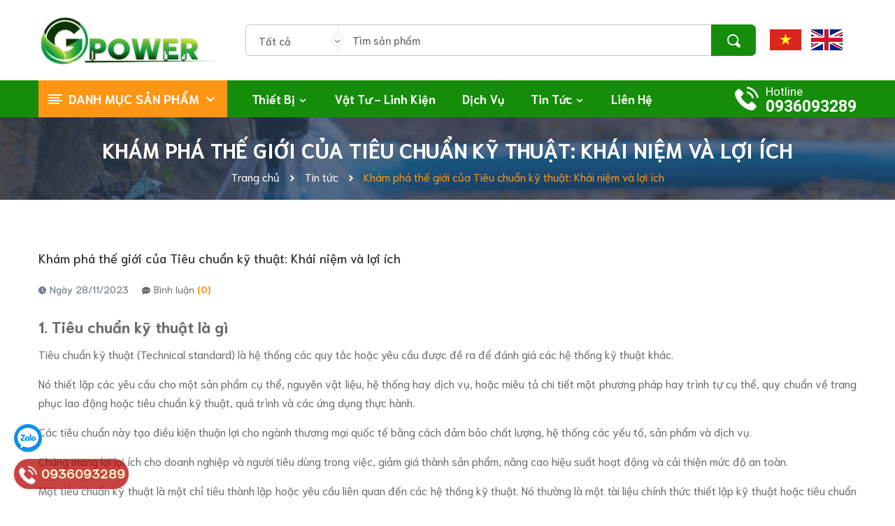

--- FILE ---
content_type: text/html; charset=utf-8
request_url: https://gpower.com.vn/tieu-chuan-ky-thuat
body_size: 29797
content:
<!DOCTYPE html>
<html lang="vi">
	<head>
		<meta charset="UTF-8" />
		<meta name="google-site-verification" content="qAUQxggWnb1GtZ2mIMZSVzNVstWRC5ahLTp8iSJzN-U" />
		<meta name="theme-color" content="#f02b2b" />
		<link rel="canonical" href="https://gpower.com.vn/tieu-chuan-ky-thuat"/>
		<meta name='revisit-after' content='2 days' />
		<meta name="robots" content="noodp,index,follow" />
		<meta name="viewport" content="width=device-width, minimum-scale=1.0, maximum-scale=1.0, user-scalable=no">	
<meta name="description" content="Tìm hiểu về khái niệm và lợi ích của tiêu chuẩn kỹ thuật trong ngành công nghiệp và an toàn sản phẩm.">
		<title>Khám phá thế giới của Tiêu chuẩn kỹ thuật: Khái niệm và lợi ích		</title>
		
		<meta name="keywords" content="Khám phá thế giới của Tiêu chuẩn kỹ thuật: Khái niệm và lợi ích, Tin tức, tiêu chuẩn iso, tiêu chuẩn kỹ thuật,  GPower Vietnam - Your trusted partner, Your best friend, Your family, gpower.com.vn"/>		
		

	<meta property="og:type" content="article">
	<meta property="og:title" content="Kh&#225;m ph&#225; thế giới của Ti&#234;u chuẩn kỹ thuật: Kh&#225;i niệm v&#224; lợi &#237;ch">
  	
	
		<meta property="og:image" content="https://bizweb.dktcdn.net/thumb/grande/100/459/882/articles/gpower-tieu-chuan-ki-thuat-sx-oto-0-vi.png?v=1701147698227">
		<meta property="og:image:secure_url" content="https://bizweb.dktcdn.net/thumb/grande/100/459/882/articles/gpower-tieu-chuan-ki-thuat-sx-oto-0-vi.png?v=1701147698227">
	

<meta property="og:description" content="Tìm hiểu về khái niệm và lợi ích của tiêu chuẩn kỹ thuật trong ngành công nghiệp và an toàn sản phẩm.">
<meta property="og:url" content="https://gpower.com.vn/tieu-chuan-ky-thuat">
<meta property="og:site_name" content="GPower Vietnam - Your trusted partner, Your best friend, Your family">
		<link rel="icon" href="//bizweb.dktcdn.net/100/459/882/themes/869259/assets/favicon.png?1767171479081" type="image/x-icon" />
		
		<link rel="preload" as='style' type="text/css" href="//bizweb.dktcdn.net/100/459/882/themes/869259/assets/header.scss.css?1767171479081">

<link rel="preload" as='style' type="text/css" href="//bizweb.dktcdn.net/100/459/882/themes/869259/assets/quickviews.scss.css?1767171479081">
<link rel="preload" as='style' type="text/css" href="//bizweb.dktcdn.net/100/459/882/themes/869259/assets/popup.scss.css?1767171479081">
<link rel="preload" as='style' type="text/css" href="//bizweb.dktcdn.net/100/459/882/themes/869259/assets/responsive.scss.css?1767171479081">
<link rel="preload" as='style' type="text/css" href="//bizweb.dktcdn.net/100/459/882/themes/869259/assets/main.scss.css?1767171479081">
<link rel="preload" as='style' type="text/css" href="//bizweb.dktcdn.net/100/459/882/themes/869259/assets/index.scss.css?1767171479081">
<link rel="preload" as="style" href="//bizweb.dktcdn.net/100/459/882/themes/869259/assets/bootstrap.css?1767171479081"  type="text/css">
<link rel="preload" as='style' type="text/css" href="https://fonts.googleapis.com/css2?family=Roboto:wght@400;500;700&display=swap">
<link rel="preload" as='style' type="text/css" href="https://fonts.googleapis.com/css2?family=Mulish:wght@400;500;600;700;800;900&display=swap">
<link rel="preload" as='style' type="text/css" href="https://fonts.googleapis.com/css2?family=Niramit:wght@400;500;600;700&display=swap">

<!--------------------------------------------------------------------------------------------------->
<link href="//bizweb.dktcdn.net/100/459/882/themes/869259/assets/header.scss.css?1767171479081" rel="stylesheet" type="text/css" media="all" />
<link href="//bizweb.dktcdn.net/100/459/882/themes/869259/assets/bootstrap.css?1767171479081" rel="stylesheet" type="text/css" media="all" />


<link href="//bizweb.dktcdn.net/100/459/882/themes/869259/assets/blog_article_style.scss.css?1767171479081" rel="stylesheet" type="text/css" media="all" />
<link href="//bizweb.dktcdn.net/100/459/882/themes/869259/assets/sidebar_style.scss.css?1767171479081" rel="stylesheet" type="text/css" media="all" />	




<link href="//bizweb.dktcdn.net/100/459/882/themes/869259/assets/responsive.scss.css?1767171479081" rel="stylesheet" type="text/css" media="all" />
<link href="//bizweb.dktcdn.net/100/459/882/themes/869259/assets/popup.scss.css?1767171479081" rel="stylesheet" type="text/css" media="all" />
<link href="//bizweb.dktcdn.net/100/459/882/themes/869259/assets/main.scss.css?1767171479081" rel="stylesheet" type="text/css" media="all" />

		<link rel="preload" as="script" href="//bizweb.dktcdn.net/100/459/882/themes/869259/assets/jquery.min.js?1767171479081" />
<script src="//bizweb.dktcdn.net/100/459/882/themes/869259/assets/jquery.min.js?1767171479081" type="text/javascript"></script>
<!-- Bizweb javascript customer -->

		<script>
	var Bizweb = Bizweb || {};
	Bizweb.store = 'gpower.mysapo.net';
	Bizweb.id = 459882;
	Bizweb.theme = {"id":869259,"name":"Dori","role":"main"};
	Bizweb.template = 'article';
	if(!Bizweb.fbEventId)  Bizweb.fbEventId = 'xxxxxxxx-xxxx-4xxx-yxxx-xxxxxxxxxxxx'.replace(/[xy]/g, function (c) {
	var r = Math.random() * 16 | 0, v = c == 'x' ? r : (r & 0x3 | 0x8);
				return v.toString(16);
			});		
</script>
<script>
	(function () {
		function asyncLoad() {
			var urls = [];
			for (var i = 0; i < urls.length; i++) {
				var s = document.createElement('script');
				s.type = 'text/javascript';
				s.async = true;
				s.src = urls[i];
				var x = document.getElementsByTagName('script')[0];
				x.parentNode.insertBefore(s, x);
			}
		};
		window.attachEvent ? window.attachEvent('onload', asyncLoad) : window.addEventListener('load', asyncLoad, false);
	})();
</script>


<script>
	window.BizwebAnalytics = window.BizwebAnalytics || {};
	window.BizwebAnalytics.meta = window.BizwebAnalytics.meta || {};
	window.BizwebAnalytics.meta.currency = 'VND';
	window.BizwebAnalytics.tracking_url = '/s';

	var meta = {};
	
	meta.article = {"id": 3118584};
	
	
	for (var attr in meta) {
	window.BizwebAnalytics.meta[attr] = meta[attr];
	}
</script>

	
		<script src="/dist/js/stats.min.js?v=96f2ff2"></script>
	



<!-- Google tag (gtag.js) -->
<script async src="https://www.googletagmanager.com/gtag/js?id=AW-17025076187">
</script>
<script>
  window.dataLayer = window.dataLayer || [];
  function gtag(){dataLayer.push(arguments);}
  gtag('js', new Date());

  gtag('config', 'AW-17025076187');
</script>
<script>

	window.enabled_enhanced_ecommerce = false;

</script>




<!--Facebook Pixel Code-->
<script>
	!function(f, b, e, v, n, t, s){
	if (f.fbq) return; n = f.fbq = function(){
	n.callMethod?
	n.callMethod.apply(n, arguments):n.queue.push(arguments)}; if (!f._fbq) f._fbq = n;
	n.push = n; n.loaded = !0; n.version = '2.0'; n.queue =[]; t = b.createElement(e); t.async = !0;
	t.src = v; s = b.getElementsByTagName(e)[0]; s.parentNode.insertBefore(t, s)}
	(window,
	document,'script','https://connect.facebook.net/en_US/fbevents.js');
	fbq('init', '1076270579930276', {} , {'agent': 'plsapo'}); // Insert your pixel ID here.
	fbq('track', 'PageView',{},{ eventID: Bizweb.fbEventId });
	
</script>
<noscript>
	<img height='1' width='1' style='display:none' src='https://www.facebook.com/tr?id=1076270579930276&ev=PageView&noscript=1' />
</noscript>
<!--DO NOT MODIFY-->
<!--End Facebook Pixel Code-->



<script>
	var eventsListenerScript = document.createElement('script');
	eventsListenerScript.async = true;
	
	eventsListenerScript.src = "/dist/js/store_events_listener.min.js?v=1b795e9";
	
	document.getElementsByTagName('head')[0].appendChild(eventsListenerScript);
</script>






		
<script type="application/ld+json">
        {
        "@context": "http://schema.org",
        "@type": "BreadcrumbList",
        "itemListElement": 
        [
            {
                "@type": "ListItem",
                "position": 1,
                "item": 
                {
                  "@id": "https://gpower.com.vn",
                  "name": "Trang chủ"
                }
            },
      
        
      
            {
                "@type": "ListItem",
                "position": 2,
                "item": 
                {
                  "@id": "https://gpower.com.vn/tin-tuc",
                  "name": "Tin tức"
                }
            },
      {
                "@type": "ListItem",
                "position": 3,
                "item": 
                {
                  "@id": "https://gpower.com.vn/tieu-chuan-ky-thuat",
                  "name": "Khám phá thế giới của Tiêu chuẩn kỹ thuật: Khái niệm và lợi ích"
                }
            }
      
      
      
      
    
        ]
        }
</script>

		<script>
			$(document).ready(function ($) {
				awe_lazyloadImage();
			});
			function awe_lazyloadImage() {
				var ll = new LazyLoad({
					elements_selector: ".lazyload",
					load_delay: 100,
					threshold: 0
				});
			} window.awe_lazyloadImage=awe_lazyloadImage;
		</script>
		
		<link rel="preload" as="script" href="//bizweb.dktcdn.net/100/459/882/themes/869259/assets/swiper.min.js?1767171479081" />
		<script src="//bizweb.dktcdn.net/100/459/882/themes/869259/assets/swiper.min.js?1767171479081" type="text/javascript"></script>
	</head>
	<body>
		<div class="opacity_menu"></div>
		<header class="header header_menu clearfix">
	
	<div class="mid-header wid_100 clearfix">
		<div class="container">
			<div class="row">
				<div class="col-xl-3 col-lg-3 col-md-12 col-12">
					<div class="menu-bar-mobile menu-bar-h nav-mobile-button">
						<div class="menu-bar menubutton">
							<svg xmlns="http://www.w3.org/2000/svg" version="1.1" xmlns:xlink="http://www.w3.org/1999/xlink" width="23" height="23" x="0" y="0" viewBox="0 0 384 384" style="enable-background:new 0 0 512 512" xml:space="preserve" class=""><g><path xmlns="http://www.w3.org/2000/svg" d="m368 154.667969h-352c-8.832031 0-16-7.167969-16-16s7.167969-16 16-16h352c8.832031 0 16 7.167969 16 16s-7.167969 16-16 16zm0 0" fill="#797979" data-original="#000000" style="" class=""></path><path xmlns="http://www.w3.org/2000/svg" d="m368 32h-352c-8.832031 0-16-7.167969-16-16s7.167969-16 16-16h352c8.832031 0 16 7.167969 16 16s-7.167969 16-16 16zm0 0" fill="#797979" data-original="#000000" style="" class=""></path><path xmlns="http://www.w3.org/2000/svg" d="m368 277.332031h-352c-8.832031 0-16-7.167969-16-16s7.167969-16 16-16h352c8.832031 0 16 7.167969 16 16s-7.167969 16-16 16zm0 0" fill="#797979" data-original="#000000" style="" class=""></path></g></svg>
						</div>
					</div>
					<div class="logo_center">
						<div class="logo">
							
							<a href="/" class="logo-wrapper ">	
								<img src="//bizweb.dktcdn.net/100/459/882/themes/869259/assets/logo.png?1767171479081" alt="logo GPower Vietnam - Your trusted partner, Your best friend, Your family">
							</a>
							
						</div>
					</div>
					<a class="cart-mobile-header" href="/cart" title="Giỏ hàng">
						<div class="icon-cart">
							<svg width="26" height="25" viewBox="0 0 26 25" fill="none" xmlns="http://www.w3.org/2000/svg">
								<path fill-rule="evenodd" clip-rule="evenodd" d="M25.046 4.23271C25.0197 4.23271 24.9876 4.22681 24.9522 4.22032C24.9089 4.21237 24.8607 4.20352 24.8125 4.20352H6.42205L6.13014 2.24772C5.95499 0.963306 4.84573 0 3.53213 0H1.16764C0.52544 0 0 0.525439 0 1.16764C0 1.80985 0.52544 2.33529 1.16764 2.33529H3.53213C3.67808 2.33529 3.79485 2.45205 3.82404 2.59801L5.63389 14.9167C5.86742 16.4638 7.21021 17.6314 8.78653 17.6314H20.93C22.448 17.6314 23.7616 16.5514 24.0827 15.0626L25.9801 5.5755C26.0969 4.96249 25.6882 4.34948 25.046 4.23271ZM19.704 18.7115C18.0401 18.7115 16.6681 20.0543 16.6681 21.7474C16.6681 23.4113 18.0109 24.7833 19.704 24.7833C21.3679 24.7833 22.7399 23.4405 22.7399 21.7474C22.7107 20.0835 21.3679 18.7115 19.704 18.7115ZM9.25359 18.7115C10.8591 18.7115 12.2019 19.9959 12.2603 21.6014C12.3478 23.2653 11.0342 24.6665 9.37036 24.7541H9.31197C7.70646 24.7541 6.39286 23.4697 6.33448 21.8641C6.27609 20.2003 7.5605 18.7991 9.25359 18.7115Z" fill="#158c0a"/>
							</svg>
						</div>
						<span class="count_item count_item_pr"></span>
					</a>
				</div>
				<div class="col-xl-9 col-lg-9 col-12">
					<div class="header-right">
						<div class="header-bg">
							<div class="cartgroup">
								<div class="title_log contact-header d-none">
									<svg width="24" height="25" viewBox="0 0 24 25" fill="none" xmlns="http://www.w3.org/2000/svg">
										<path fill-rule="evenodd" clip-rule="evenodd" d="M17.6626 5.71438C17.6626 8.87035 15.1042 11.4288 11.9483 11.4288C8.7923 11.4288 6.23388 8.87035 6.23388 5.71438C6.23388 2.55842 8.7923 0 11.9483 0C15.1042 0 17.6626 2.55842 17.6626 5.71438ZM0 24.4805C0 17.8923 5.36008 12.5322 11.9483 12.5322C18.5365 12.5322 23.8966 17.8923 23.8966 24.4805C23.8966 24.7672 23.6639 25 23.3771 25H0.519507C0.232748 25 0 24.7672 0 24.4805Z" fill="#158c0a"/>
									</svg>
									<div class="ct-header">
										
										<a class="btns" href="/account/login">Đăng nhập</a>
										<span class="line">|</span>
										<a class="btns" href="/account/register">Đăng ký</a>
										
									</div>
								</div>
								<div class="header_searchs">
									<div class="col-search-engine hidden-991">
										<div class="header_search">
	<form class="input-group search-bar" action="/search" method="get" role="search">
		<div class="collection-selector hidden-xs hidden-sm">
			<div class="search_text">Tất cả</div>
			<div id="search_info" class="list_search" style="display: none;">
				  
				<div class="search_item" data-coll-id="3935661" title="Tiêu Chuẩn">Tiêu Chuẩn</div>
				  
				<div class="search_item" data-coll-id="3785479" title="Thiết Bị">Thiết Bị</div>
				  
				<div class="search_item" data-coll-id="3784421" title="Thử Nghiệm Tương Thích Điện Từ Môi Trường">Thử Nghiệm Tương Thích...</div>
				  
				<div class="search_item" data-coll-id="3784420" title="Thử Nghiệm An Toàn">Thử Nghiệm An Toàn</div>
				  
				<div class="search_item" data-coll-id="3784419" title="Thử Nghiệm Hiệu Năng & EE">Thử Nghiệm Hiệu Năng & EE</div>
				  
				<div class="search_item" data-coll-id="3784418" title="Thử Nghiệm Trên Dây Chuyền Sản Xuất">Thử Nghiệm Trên Dây Ch...</div>
				  
				<div class="search_item" data-coll-id="3784409" title="Thử Nghiệm Linh Kiện">Thử Nghiệm Linh Kiện</div>
				  
				<div class="search_item" data-coll-id="3171391" title="Thử Nghiệm Xe">Thử Nghiệm Xe</div>
				  
				<div class="search_item" data-coll-id="3171390" title="Quản Lý Năng Lượng">Quản Lý Năng Lượng</div>
				  
				<div class="search_item" data-coll-id="3171389" title="Thử Nghiệm Hệ Thống">Thử Nghiệm Hệ Thống</div>
				  
				<div class="search_item" data-coll-id="3171387" title="Thử Nghiệm Hệ Thống Xe Con">Thử Nghiệm Hệ Thống Xe...</div>
				  
				<div class="search_item" data-coll-id="3171361" title="Các Thiết Bị Khác">Các Thiết Bị Khác</div>
				  
				<div class="search_item" data-coll-id="2945454" title="Thử nghiệm độ bền">Thử nghiệm độ bền</div>
				  
				<div class="search_item" data-coll-id="2936398" title="Thử Nghiệm Pin">Thử Nghiệm Pin</div>
				  
				<div class="search_item" data-coll-id="2936222" title="Vật tư - Linh kiện">Vật tư - Linh kiện</div>
				  
				<div class="search_item" data-coll-id="2929454" title="Thử nghiệm môi trường">Thử nghiệm môi trường</div>
				  
				<div class="search_item" data-coll-id="2923418" title="Trang chủ">Trang chủ</div>
				
				<div class="liner_search"></div>
				<div class="search_item active" data-coll-id="0">Tất cả</div>
			</div>
		</div>
		<input type="search" name="query" value="" placeholder="Tìm sản phẩm" class="input-group-field st-default-search-input search-text" autocomplete="off" required>
		<span class="input-group-btn">
			<button class="btn icon-fallback-text">
				<img src="//bizweb.dktcdn.net/100/459/882/themes/869259/assets/i-search.svg?1767171479081" alt="GPower Vietnam - Your trusted partner, Your best friend, Your family"/>
			</button>
		</span>
	</form>
</div>
									</div>
									<div class="lega">
										<a href="https://gpower.com.vn/"><img src="//bizweb.dktcdn.net/100/459/882/themes/869259/assets/viee.png?1767171479081" alt="Vietnamese"></a>
										<a href="https://en-gpower.mysapo.net/"><img src="//bizweb.dktcdn.net/100/459/882/themes/869259/assets/usaa.png?1767171479081" alt="English"></a>
									</div>
								</div>
							</div>
						</div>
					</div>
				</div>
			</div>
		</div>
	</div>
</header>
<div class="heade_menunavs header-menu clearfix">
	<div class="container">
	<div class="header_search">
		<form class="input-group search-bar" action="/search" method="get" role="search">
			<input type="search" name="query" value="" placeholder="Tìm kiếm sản phẩm" aria-label="search" class="input-group-field st-default-search-input search-text" autocomplete="off" required>
			<span class="input-group-btn">
				<button class="btn icon-fallback-text" aria-label="search">
					<svg width="15" height="15" aria-hidden="true" focusable="false" data-prefix="fas" data-icon="search" role="img" xmlns="http://www.w3.org/2000/svg" viewBox="0 0 512 512" class="svg-inline--fa fa-search fa-w-16"><path fill="currentColor" d="M505 442.7L405.3 343c-4.5-4.5-10.6-7-17-7H372c27.6-35.3 44-79.7 44-128C416 93.1 322.9 0 208 0S0 93.1 0 208s93.1 208 208 208c48.3 0 92.7-16.4 128-44v16.3c0 6.4 2.5 12.5 7 17l99.7 99.7c9.4 9.4 24.6 9.4 33.9 0l28.3-28.3c9.4-9.4 9.4-24.6.1-34zM208 336c-70.7 0-128-57.2-128-128 0-70.7 57.2-128 128-128 70.7 0 128 57.2 128 128 0 70.7-57.2 128-128 128z" class=""></path></svg>
				</button>
			</span>
		</form>
		<div class="lega">
			<a href="https://gpower.com.vn/"><img src="//bizweb.dktcdn.net/100/459/882/themes/869259/assets/viee.png?1767171479081" alt="Vietnamese"></a>
			<a href="https://en-gpower.mysapo.net/"><img src="//bizweb.dktcdn.net/100/459/882/themes/869259/assets/usaa.png?1767171479081" alt="English"></a>
		</div>
	</div>
	<div class="row">
		<div class="col-lg-3 col-md-3 col-sm-12 col-xs-12 col-mega hidden-sm hidden-xs">
			<div class="menu_mega">
				<div class="title_menu">
					<span class="nav_button left_icon">
						<svg width="20" height="14" viewBox="0 0 20 14" fill="none" xmlns="http://www.w3.org/2000/svg">
							<path fill-rule="evenodd" clip-rule="evenodd" d="M1 0C0.447715 0 0 0.447715 0 1C0 1.55228 0.447715 2 1 2H19C19.5523 2 20 1.55228 20 1C20 0.447715 19.5523 0 19 0H1ZM1 4C0.447715 4 0 4.44772 0 5C0 5.55228 0.447715 6 1 6H15C15.5523 6 16 5.55228 16 5C16 4.44772 15.5523 4 15 4H1ZM0 9C0 8.44771 0.447715 8 1 8H19C19.5523 8 20 8.44771 20 9C20 9.55229 19.5523 10 19 10H1C0.447715 10 0 9.55229 0 9ZM1 12C0.447715 12 0 12.4477 0 13C0 13.5523 0.447715 14 1 14H15C15.5523 14 16 13.5523 16 13C16 12.4477 15.5523 12 15 12H1Z" fill="white"/>
						</svg>
					</span>
					<span class="title_">Danh mục sản phẩm</span>
					<span class="nav_button right_icon"><svg width="12" height="8" viewBox="0 0 12 8" fill="none" xmlns="http://www.w3.org/2000/svg">
						<path d="M6.46824 7.33352L11.8083 1.99337C11.9319 1.86985 12 1.70498 12 1.52917C12 1.35337 11.9319 1.18849 11.8083 1.06498L11.4151 0.671718C11.1589 0.415818 10.7425 0.415818 10.4867 0.671718L6.00249 5.15597L1.51326 0.666742C1.38965 0.543231 1.22487 0.475036 1.04916 0.475036C0.873261 0.475036 0.708483 0.543231 0.584776 0.666742L0.191707 1.06001C0.068098 1.18362 9.15499e-07 1.3484 9.07814e-07 1.5242C9.00129e-07 1.7 0.068098 1.86488 0.191707 1.98839L5.53664 7.33352C5.66064 7.45732 5.8262 7.52532 6.0022 7.52493C6.17888 7.52532 6.34434 7.45732 6.46824 7.33352Z" fill="white"/>
						</svg>
					</span>
				</div>
				<div class="menu_all_site col-lg-3 col-md-3">
					<ul class="ul_menu site-nav-vetical">
	
	
	
	
	
	
	
	<li class="nav_item lev-1 lv1 li_check ">
		<a href="/thiet-bi" title="Thiết Bị">Thiết Bị
			<i class="fa">
				<svg width="6" height="10" viewBox="0 0 6 10" fill="none" xmlns="http://www.w3.org/2000/svg">
					<path d="M1 1L5 5L1 9" stroke="#2A3E55" stroke-linecap="round" stroke-linejoin="round"/>
				</svg>
			</i>
		</a>
		<div class="ul_content_right_1">
			<aside class="cate-list">
				<ul class="w_70s clearfix">
					
					
					<li class="nav_item">
						<a href="/thiet-bi-thu-nghiem-moi-truong" title="Thử Nghiệm Môi Trường">Thử Nghiệm Môi Trường</a>
						<ul class="ul_content_right_2">
							
							<li class="nav_item lv3"><a href="/thu-nghiem-he-thong" title="Thử Nghiệm Hệ Thống">Thử Nghiệm Hệ Thống</a></li>
							
							<li class="nav_item lv3"><a href="/thu-nghiem-xe" title="Thử Nghiệm Xe">Thử Nghiệm Xe</a></li>
							
							<li class="nav_item lv3"><a href="/thu-nghiem-he-thong-xe-con" title="Thử Nghiệm Hệ Thống Xe Con">Thử Nghiệm Hệ Thống Xe Con</a></li>
							
							<li class="nav_item lv3"><a href="/thu-nghiem-linh-kien" title="Thử Nghiệm Linh Kiện">Thử Nghiệm Linh Kiện</a></li>
							
							<li class="nav_item lv3"><a href="/thu-nghiem-pin" title="Thử Nghiệm Pin">Thử Nghiệm Pin</a></li>
							
							<li class="nav_item lv3"><a href="/thu-nghiem-tren-day-chuyen-san-xuat" title="Thử Nghiệm Trên Dây Chuyền Sản Xuất">Thử Nghiệm Trên Dây Chuyền Sản Xuất</a></li>
							
						</ul>
					</li>
					
					
					
					<li class="nav_item lv2"><a href="/thu-nghiem-hieu-nang" title="Thử Nghiệm Hiệu Năng & EE">Thử Nghiệm Hiệu Năng & EE</a></li>
					
					
					
					<li class="nav_item lv2"><a href="/thu-nghiem-do-ben" title="Thử Nghiệm Độ Bền">Thử Nghiệm Độ Bền</a></li>
					
					
					
					<li class="nav_item lv2"><a href="/thu-nghiem-an-toan" title="Thử Nghiệm An Toàn">Thử Nghiệm An Toàn</a></li>
					
					
					
					<li class="nav_item lv2"><a href="/thu-nghiem-tuong-thich-dien-tu-moi-truong" title="Thử Nghiệm Tương Thích Điện Từ Môi Trường">Thử Nghiệm Tương Thích Điện Từ Môi Trường</a></li>
					
					
					
					<li class="nav_item lv2"><a href="/quan-ly-nang-luong" title="Quản Lý Năng Lượng">Quản Lý Năng Lượng</a></li>
					
					
					
					<li class="nav_item lv2"><a href="/cac-thiet-bi-khac" title="Các Thiết Bị Khác">Các Thiết Bị Khác</a></li>
					
					
				</ul>
			</aside>
		</div>
	</li>
	
	
	
	
	
	<li class="nav_item lev-1 lv1 li_check">
		<a href="/vat-tu-tieu-hao" title="Vật Tư - Linh Kiện">Vật Tư - Linh Kiện
		</a>
	</li>
	
	
	
	
	
	<li class="nav_item lev-1 lv1 li_check">
		<a href="/dich-vu" title="Dịch Vụ">Dịch Vụ
		</a>
	</li>
	
	
	
	
	
	
	<li class="nav_item lev-1 lv1 li_check ">
		<a href="/tin-tuc" title="Tin Tức">Tin Tức
			<i class="fa">
				<svg width="6" height="10" viewBox="0 0 6 10" fill="none" xmlns="http://www.w3.org/2000/svg">
					<path d="M1 1L5 5L1 9" stroke="#2A3E55" stroke-linecap="round" stroke-linejoin="round"/>
				</svg>
			</i>
		</a>
		<div class="ul_content_right_1">
			<aside class="cate-list">
				<ul class="w_70s clearfix">
					
					
					<li class="nav_item lv2"><a href="/tuyen-dung" title="Tuyển Dụng">Tuyển Dụng</a></li>
					
					
					
					<li class="nav_item lv2"><a href="/gioi-thieu" title="Giới Thiệu Công Ty">Giới Thiệu Công Ty</a></li>
					
					
					
					<li class="nav_item lv2"><a href="/nha-cung-cap" title="Nhà Cung Cấp">Nhà Cung Cấp</a></li>
					
					
					
					<li class="nav_item lv2"><a href="/tin-tuc" title="Tin Tức Công Nghệ">Tin Tức Công Nghệ</a></li>
					
					
					
					<li class="nav_item lv2"><a href="/tieu-chuan" title="Tiêu Chuẩn">Tiêu Chuẩn</a></li>
					
					
				</ul>
			</aside>
		</div>
	</li>
	
	
	
	
	
	<li class="nav_item lev-1 lv1 li_check">
		<a href="/lien-he" title="Liên Hệ">Liên Hệ
		</a>
	</li>
	
	
	
	
	
	


	
</ul>
				</div>
			</div>
		</div>

		<div class="col-lg-9 col-md-9 no-padding-left">
			<div class="right_content">
				<div class="bg-header-nav">
	<nav class="header-nav">				
		<ul class="item_big">
			
			
			<li class="nav-item ">
				<a class="a-img" href="/thiet-bi" title="Thiết Bị">
					<span>Thiết Bị <svg aria-hidden="true" focusable="false" data-prefix="fas" data-icon="chevron-down" role="img" xmlns="http://www.w3.org/2000/svg" viewBox="0 0 448 512" class="icon-down svg-inline--fa fa-chevron-down fa-w-14"><path fill="currentColor" d="M207.029 381.476L12.686 187.132c-9.373-9.373-9.373-24.569 0-33.941l22.667-22.667c9.357-9.357 24.522-9.375 33.901-.04L224 284.505l154.745-154.021c9.379-9.335 24.544-9.317 33.901.04l22.667 22.667c9.373 9.373 9.373 24.569 0 33.941L240.971 381.476c-9.373 9.372-24.569 9.372-33.942 0z" class=""></path></svg></span>
				</a>
				<ul class="item_small">
					
					<li>
						<a href="/thiet-bi-thu-nghiem-moi-truong" title="Thử Nghiệm Môi Trường">Thử Nghiệm Môi Trường <i class="icon-right"></i></a>
						
						<ul>
							
							<li>
								<a href="/thu-nghiem-he-thong" title="Thử Nghiệm Hệ Thống" class="a3">Thử Nghiệm Hệ Thống</a>
							</li>
							
							<li>
								<a href="/thu-nghiem-xe" title="Thử Nghiệm Xe" class="a3">Thử Nghiệm Xe</a>
							</li>
							
							<li>
								<a href="/thu-nghiem-he-thong-xe-con" title="Thử Nghiệm Hệ Thống Xe Con" class="a3">Thử Nghiệm Hệ Thống Xe Con</a>
							</li>
							
							<li>
								<a href="/thu-nghiem-linh-kien" title="Thử Nghiệm Linh Kiện" class="a3">Thử Nghiệm Linh Kiện</a>
							</li>
							
							<li>
								<a href="/thu-nghiem-pin" title="Thử Nghiệm Pin" class="a3">Thử Nghiệm Pin</a>
							</li>
							
							<li>
								<a href="/thu-nghiem-tren-day-chuyen-san-xuat" title="Thử Nghiệm Trên Dây Chuyền Sản Xuất" class="a3">Thử Nghiệm Trên Dây Chuyền Sản Xuất</a>
							</li>
							
						</ul>
						
					</li>
					
					<li>
						<a href="/thu-nghiem-hieu-nang" title="Thử Nghiệm Hiệu Năng & EE">Thử Nghiệm Hiệu Năng & EE </a>
						
					</li>
					
					<li>
						<a href="/thu-nghiem-do-ben" title="Thử Nghiệm Độ Bền">Thử Nghiệm Độ Bền </a>
						
					</li>
					
					<li>
						<a href="/thu-nghiem-an-toan" title="Thử Nghiệm An Toàn">Thử Nghiệm An Toàn </a>
						
					</li>
					
					<li>
						<a href="/thu-nghiem-tuong-thich-dien-tu-moi-truong" title="Thử Nghiệm Tương Thích Điện Từ Môi Trường">Thử Nghiệm Tương Thích Điện Từ Môi Trường </a>
						
					</li>
					
					<li>
						<a href="/quan-ly-nang-luong" title="Quản Lý Năng Lượng">Quản Lý Năng Lượng </a>
						
					</li>
					
					<li>
						<a href="/cac-thiet-bi-khac" title="Các Thiết Bị Khác">Các Thiết Bị Khác </a>
						
					</li>
					
				</ul>
			</li>
			
			
			
			<li class="nav-item ">	
				<a class="a-img" href="/vat-tu-tieu-hao" title="Vật Tư - Linh Kiện">
					<span>Vật Tư - Linh Kiện</span>
				</a>
			</li>
			
			
			
			<li class="nav-item ">	
				<a class="a-img" href="/dich-vu" title="Dịch Vụ">
					<span>Dịch Vụ</span>
				</a>
			</li>
			
			
			
			<li class="nav-item ">
				<a class="a-img" href="/tin-tuc" title="Tin Tức">
					<span>Tin Tức <svg aria-hidden="true" focusable="false" data-prefix="fas" data-icon="chevron-down" role="img" xmlns="http://www.w3.org/2000/svg" viewBox="0 0 448 512" class="icon-down svg-inline--fa fa-chevron-down fa-w-14"><path fill="currentColor" d="M207.029 381.476L12.686 187.132c-9.373-9.373-9.373-24.569 0-33.941l22.667-22.667c9.357-9.357 24.522-9.375 33.901-.04L224 284.505l154.745-154.021c9.379-9.335 24.544-9.317 33.901.04l22.667 22.667c9.373 9.373 9.373 24.569 0 33.941L240.971 381.476c-9.373 9.372-24.569 9.372-33.942 0z" class=""></path></svg></span>
				</a>
				<ul class="item_small">
					
					<li>
						<a href="/tuyen-dung" title="Tuyển Dụng">Tuyển Dụng </a>
						
					</li>
					
					<li>
						<a href="/gioi-thieu" title="Giới Thiệu Công Ty">Giới Thiệu Công Ty </a>
						
					</li>
					
					<li>
						<a href="/nha-cung-cap" title="Nhà Cung Cấp">Nhà Cung Cấp </a>
						
					</li>
					
					<li>
						<a href="/tin-tuc" title="Tin Tức Công Nghệ">Tin Tức Công Nghệ </a>
						
					</li>
					
					<li>
						<a href="/tieu-chuan" title="Tiêu Chuẩn">Tiêu Chuẩn </a>
						
					</li>
					
				</ul>
			</li>
			
			
			
			<li class="nav-item ">	
				<a class="a-img" href="/lien-he" title="Liên Hệ">
					<span>Liên Hệ</span>
				</a>
			</li>
			
			
		</ul>
	</nav>
</div>
				<div class="phone_header">
					<svg width="34" height="34" viewBox="0 0 34 34" fill="none" xmlns="http://www.w3.org/2000/svg">
						<g clip-path="url(#clip0)">
							<path d="M25.849 22.4917C24.7383 21.3951 23.3515 21.3951 22.2478 22.4917C21.4059 23.3266 20.564 24.1614 19.7362 25.0104C19.5098 25.2439 19.3187 25.2934 19.0428 25.1378C18.498 24.8406 17.9179 24.6001 17.3943 24.2746C14.9534 22.7393 12.9087 20.7654 11.0975 18.5438C10.199 17.4401 9.39948 16.2586 8.84055 14.9284C8.72735 14.6596 8.74858 14.4827 8.9679 14.2634C9.80984 13.4497 10.6305 12.6149 11.4583 11.78C12.6116 10.6197 12.6116 9.2613 11.4513 8.09391C10.7933 7.42885 10.1353 6.77795 9.47731 6.11289C8.7981 5.43368 8.12597 4.7474 7.43969 4.07527C6.3289 2.99278 4.94219 2.99278 3.83847 4.08234C2.98946 4.9172 2.17583 5.77328 1.31267 6.59399C0.513187 7.35103 0.109907 8.27786 0.0250061 9.36035C-0.10942 11.122 0.322159 12.7847 0.930616 14.4049C2.17583 17.7585 4.07195 20.7371 6.37135 23.4681C9.47731 27.1612 13.1847 30.0833 17.5217 32.1916C19.4744 33.1397 21.4979 33.8684 23.6982 33.9887C25.2123 34.0736 26.5282 33.6915 27.5824 32.51C28.3041 31.7034 29.1177 30.9676 29.8818 30.1965C31.0138 29.0503 31.0209 27.6636 29.896 26.5316C28.5517 25.1802 27.2004 23.836 25.849 22.4917Z" fill="white"/>
							<path d="M24.4977 16.8529L27.1084 16.4071C26.6981 14.0087 25.5661 11.8366 23.8468 10.1103C22.0285 8.29203 19.7291 7.14587 17.1963 6.79211L16.8284 9.41697C18.7882 9.6929 20.5711 10.5773 21.979 11.9852C23.3091 13.3153 24.1794 14.9992 24.4977 16.8529Z" fill="white"/>
							<path d="M28.5801 5.50441C25.5661 2.49043 21.7526 0.587232 17.543 0L17.175 2.62485C20.8116 3.13426 24.1086 4.78275 26.7123 7.37931C29.1815 9.84851 30.8017 12.9686 31.3889 16.4L33.9996 15.9543C33.3133 11.9781 31.4384 8.36982 28.5801 5.50441Z" fill="white"/>
						</g>
						<defs>
							<clipPath id="clip0">
								<rect width="34" height="34" fill="white"/>
							</clipPath>
						</defs>
					</svg>
					<div class="ct-header">
						<span>Hotline</span>
						<a href="tel:0936093289">0936093289</a>
					</div>
				</div>
			</div>
		</div>
	</div>
</div>
</div>
<div id="menu-overlay" class=""></div>
		<div class="wrapmenu_right_2 d-lg">
			<div class="wrapmenu">
	<div class="wrapmenu_full menumain_full">
		<div class="containers">
			<!-- Menu mobile -->
			<div class="contenttop clearfix">
				<div class="header_right_2 clearfix">
					
					<div class="account">
						<img src="//bizweb.dktcdn.net/100/459/882/themes/869259/assets/i_user.png?1767171479081" alt="GPower Vietnam - Your trusted partner, Your best friend, Your family">
						<ul class="account_header">
							
							<li>
								<a href="/account/login">Đăng nhập</a>
							</li>
							<li>
								<a href="/account/register">Đăng ký</a>
							</li>
							
						</ul>
					</div>	
				</div>
			</div>
			<div class="menu_mobile_2">
				<ul class="ul_collections">
					
					<li class="level0 level-top parent">
						<a href="/thiet-bi">Thiết Bị</a>
						
						<svg xmlns="http://www.w3.org/2000/svg" version="1.1" xmlns:xlink="http://www.w3.org/1999/xlink" width="512" height="512" x="0" y="0" viewBox="0 0 292.362 292.362" style="enable-background:new 0 0 512 512" xml:space="preserve" class="icon icon-plus">
							<g xmlns="http://www.w3.org/2000/svg">
								<path d="M286.935,69.377c-3.614-3.617-7.898-5.424-12.848-5.424H18.274c-4.952,0-9.233,1.807-12.85,5.424   C1.807,72.998,0,77.279,0,82.228c0,4.948,1.807,9.229,5.424,12.847l127.907,127.907c3.621,3.617,7.902,5.428,12.85,5.428   s9.233-1.811,12.847-5.428L286.935,95.074c3.613-3.617,5.427-7.898,5.427-12.847C292.362,77.279,290.548,72.998,286.935,69.377z" fill="#b1b1b1" data-original="#000000" style="" class=""></path>
							</g>
						</svg>
						<ul class="level0" style="display:none;">
							
							<li class="level1 "> 
								<a href="/thiet-bi-thu-nghiem-moi-truong"> <span>Thử Nghiệm Môi Trường</span> </a>
								
								<svg xmlns="http://www.w3.org/2000/svg" version="1.1" xmlns:xlink="http://www.w3.org/1999/xlink" width="512" height="512" x="0" y="0" viewBox="0 0 292.362 292.362" style="enable-background:new 0 0 512 512" xml:space="preserve" class="icon icon-plus">
									<g xmlns="http://www.w3.org/2000/svg">
										<path d="M286.935,69.377c-3.614-3.617-7.898-5.424-12.848-5.424H18.274c-4.952,0-9.233,1.807-12.85,5.424   C1.807,72.998,0,77.279,0,82.228c0,4.948,1.807,9.229,5.424,12.847l127.907,127.907c3.621,3.617,7.902,5.428,12.85,5.428   s9.233-1.811,12.847-5.428L286.935,95.074c3.613-3.617,5.427-7.898,5.427-12.847C292.362,77.279,290.548,72.998,286.935,69.377z" fill="#b1b1b1" data-original="#000000" style="" class=""></path>
									</g>
								</svg>
								<ul class="level1" style="display:none;">
									
									<li class="level2 ">
										<a href="/thu-nghiem-he-thong"><span>Thử Nghiệm Hệ Thống</span></a>
										
									</li>
									
									<li class="level2 ">
										<a href="/thu-nghiem-xe"><span>Thử Nghiệm Xe</span></a>
										
									</li>
									
									<li class="level2 ">
										<a href="/thu-nghiem-he-thong-xe-con"><span>Thử Nghiệm Hệ Thống Xe Con</span></a>
										
									</li>
									
									<li class="level2 ">
										<a href="/thu-nghiem-linh-kien"><span>Thử Nghiệm Linh Kiện</span></a>
										
									</li>
									
									<li class="level2 ">
										<a href="/thu-nghiem-pin"><span>Thử Nghiệm Pin</span></a>
										
									</li>
									
									<li class="level2 ">
										<a href="/thu-nghiem-tren-day-chuyen-san-xuat"><span>Thử Nghiệm Trên Dây Chuyền Sản Xuất</span></a>
										
									</li>
									
								</ul>
								
							</li>
							
							<li class="level1 "> 
								<a href="/thu-nghiem-hieu-nang"> <span>Thử Nghiệm Hiệu Năng & EE</span> </a>
								
							</li>
							
							<li class="level1 "> 
								<a href="/thu-nghiem-do-ben"> <span>Thử Nghiệm Độ Bền</span> </a>
								
							</li>
							
							<li class="level1 "> 
								<a href="/thu-nghiem-an-toan"> <span>Thử Nghiệm An Toàn</span> </a>
								
							</li>
							
							<li class="level1 "> 
								<a href="/thu-nghiem-tuong-thich-dien-tu-moi-truong"> <span>Thử Nghiệm Tương Thích Điện Từ Môi Trường</span> </a>
								
							</li>
							
							<li class="level1 "> 
								<a href="/quan-ly-nang-luong"> <span>Quản Lý Năng Lượng</span> </a>
								
							</li>
							
							<li class="level1 "> 
								<a href="/cac-thiet-bi-khac"> <span>Các Thiết Bị Khác</span> </a>
								
							</li>
							
						</ul>
						
					</li>
					
					<li class="level0 level-top parent">
						<a href="/vat-tu-tieu-hao">Vật Tư - Linh Kiện</a>
						
					</li>
					
					<li class="level0 level-top parent">
						<a href="/dich-vu">Dịch Vụ</a>
						
					</li>
					
					<li class="level0 level-top parent">
						<a href="/tin-tuc">Tin Tức</a>
						
						<svg xmlns="http://www.w3.org/2000/svg" version="1.1" xmlns:xlink="http://www.w3.org/1999/xlink" width="512" height="512" x="0" y="0" viewBox="0 0 292.362 292.362" style="enable-background:new 0 0 512 512" xml:space="preserve" class="icon icon-plus">
							<g xmlns="http://www.w3.org/2000/svg">
								<path d="M286.935,69.377c-3.614-3.617-7.898-5.424-12.848-5.424H18.274c-4.952,0-9.233,1.807-12.85,5.424   C1.807,72.998,0,77.279,0,82.228c0,4.948,1.807,9.229,5.424,12.847l127.907,127.907c3.621,3.617,7.902,5.428,12.85,5.428   s9.233-1.811,12.847-5.428L286.935,95.074c3.613-3.617,5.427-7.898,5.427-12.847C292.362,77.279,290.548,72.998,286.935,69.377z" fill="#b1b1b1" data-original="#000000" style="" class=""></path>
							</g>
						</svg>
						<ul class="level0" style="display:none;">
							
							<li class="level1 "> 
								<a href="/tuyen-dung"> <span>Tuyển Dụng</span> </a>
								
							</li>
							
							<li class="level1 "> 
								<a href="/gioi-thieu"> <span>Giới Thiệu Công Ty</span> </a>
								
							</li>
							
							<li class="level1 "> 
								<a href="/nha-cung-cap"> <span>Nhà Cung Cấp</span> </a>
								
							</li>
							
							<li class="level1 "> 
								<a href="/tin-tuc"> <span>Tin Tức Công Nghệ</span> </a>
								
							</li>
							
							<li class="level1 "> 
								<a href="/tieu-chuan"> <span>Tiêu Chuẩn</span> </a>
								
							</li>
							
						</ul>
						
					</li>
					
					<li class="level0 level-top parent">
						<a href="/lien-he">Liên Hệ</a>
						
					</li>
					
				</ul>
			</div>
			<div class="title_menu">
				<svg width="20" height="14" viewBox="0 0 20 14" fill="none" xmlns="http://www.w3.org/2000/svg">
					<path fill-rule="evenodd" clip-rule="evenodd" d="M1 0C0.447715 0 0 0.447715 0 1C0 1.55228 0.447715 2 1 2H19C19.5523 2 20 1.55228 20 1C20 0.447715 19.5523 0 19 0H1ZM1 4C0.447715 4 0 4.44772 0 5C0 5.55228 0.447715 6 1 6H15C15.5523 6 16 5.55228 16 5C16 4.44772 15.5523 4 15 4H1ZM0 9C0 8.44771 0.447715 8 1 8H19C19.5523 8 20 8.44771 20 9C20 9.55229 19.5523 10 19 10H1C0.447715 10 0 9.55229 0 9ZM1 12C0.447715 12 0 12.4477 0 13C0 13.5523 0.447715 14 1 14H15C15.5523 14 16 13.5523 16 13C16 12.4477 15.5523 12 15 12H1Z" fill="white"/>
				</svg>
				<span class="title_">Danh mục sản phẩm</span>
			</div>
			<div class="menu_mobile_2">
				<ul class="ul_collections">
					
				</ul>
			</div>
		</div>
	</div>
</div>
		</div>
		<div class="breadcrumb_background">
	<div class="title_full">
		<div class="container a-center">
			<span class="title_page">Khám phá thế giới của Tiêu chuẩn kỹ thuật: Khái niệm và lợi ích</span>
		</div>
	</div>
	<section class="bread-crumb">
	<span class="crumb-border"></span>
	<div class="container">
		<div class="row">
			<div class="col-12 a-left">
				<ul class="breadcrumb">					
					<li class="home">
						<a  href="/" ><span >Trang chủ</span></a>						
						<span class="mr_lr">&nbsp;<svg aria-hidden="true" focusable="false" data-prefix="fas" data-icon="angle-right" role="img" xmlns="http://www.w3.org/2000/svg" viewBox="0 0 256 512" class="svg-inline--fa fa-angle-right fa-w-8"><path fill="currentColor" d="M224.3 273l-136 136c-9.4 9.4-24.6 9.4-33.9 0l-22.6-22.6c-9.4-9.4-9.4-24.6 0-33.9l96.4-96.4-96.4-96.4c-9.4-9.4-9.4-24.6 0-33.9L54.3 103c9.4-9.4 24.6-9.4 33.9 0l136 136c9.5 9.4 9.5 24.6.1 34z" class=""></path></svg>&nbsp;</span>
					</li>
					
					<li >
						<a  href="/tin-tuc"><span >Tin tức</span></a>	
						<span class="mr_lr">&nbsp;<svg aria-hidden="true" focusable="false" data-prefix="fas" data-icon="angle-right" role="img" xmlns="http://www.w3.org/2000/svg" viewBox="0 0 256 512" class="svg-inline--fa fa-angle-right fa-w-8"><path fill="currentColor" d="M224.3 273l-136 136c-9.4 9.4-24.6 9.4-33.9 0l-22.6-22.6c-9.4-9.4-9.4-24.6 0-33.9l96.4-96.4-96.4-96.4c-9.4-9.4-9.4-24.6 0-33.9L54.3 103c9.4-9.4 24.6-9.4 33.9 0l136 136c9.5 9.4 9.5 24.6.1 34z" class=""></path></svg>&nbsp;</span>
					</li>
					<li><strong><span >Khám phá thế giới của Tiêu chuẩn kỹ thuật: Khái niệm và lợi ích</span></strong></li>
					
				</ul>
			</div>
		</div>
	</div>
</section> 
</div> 
<section class="blogpage">
	<div class="container article-wraper" itemscope itemtype="https://schema.org/Article">
		<meta itemprop="mainEntityOfPage" content="/tieu-chuan-ky-thuat">
		<meta itemprop="description" content="Tìm hiểu về khái niệm và lợi ích của tiêu chuẩn kỹ thuật trong ngành công nghiệp và an toàn sản phẩm.">
		<meta itemprop="author" content="GPOWER VIETNAM CO., LTD">
		<meta itemprop="headline" content="Khám phá thế giới của Tiêu chuẩn kỹ thuật: Khái niệm và lợi ích">
		<meta itemprop="image" content="https:https://bizweb.dktcdn.net/100/459/882/articles/gpower-tieu-chuan-ki-thuat-sx-oto-0-vi.png?v=1701147698227">
		<meta itemprop="datePublished" content="28-11-2023">
		<meta itemprop="dateModified" content="28-11-2023">
		<div itemprop="publisher" itemscope itemtype="https://schema.org/Organization">
			<div itemprop="logo" itemscope itemtype="https://schema.org/ImageObject">
				<img class="hidden" src="//bizweb.dktcdn.net/100/459/882/themes/869259/assets/logo.png?1767171479081" alt="GPower Vietnam - Your trusted partner, Your best friend, Your family"/>
				<meta itemprop="url" content="https://bizweb.dktcdn.net/100/459/882/themes/869259/assets/logo.png?1767171479081">
				<meta itemprop="width" content="400">
				<meta itemprop="height" content="60">
			</div>
			<meta itemprop="name" content="GPower Vietnam - Your trusted partner, Your best friend, Your family">
		</div>
		<div class="wrap_background_aside padding-top-0 margin-bottom-40">
			<div class="row">		
				<section class="right-content col-lg-12 col-md-12 col-sm-12 col-xs-12">
					<article class="article-main">
						<div class="article-details">
							<h1 class="article-title">Khám phá thế giới của Tiêu chuẩn kỹ thuật: Khái niệm và lợi ích</h1>
							<div class="post-date">
								<div class="time-post">
									<svg width="11" height="11" viewBox="0 0 11 11" fill="none" xmlns="http://www.w3.org/2000/svg">
										<path d="M5.5 0C2.46718 0 0 2.46718 0 5.5C0 8.53282 2.46718 11 5.5 11C8.53282 11 11 8.53282 11 5.5C11 2.46718 8.53282 0 5.5 0ZM8.11572 8.34483C8.02634 8.43421 7.90902 8.47919 7.79169 8.47919C7.67437 8.47919 7.55696 8.43421 7.46767 8.34483L5.17597 6.05322C5.08978 5.96754 5.04169 5.85105 5.04169 5.72919V2.75C5.04169 2.49655 5.24697 2.29169 5.5 2.29169C5.75303 2.29169 5.95831 2.49655 5.95831 2.75V5.53944L8.11572 7.69678C8.2949 7.87604 8.2949 8.16566 8.11572 8.34483Z" fill="#75808C"/>
									</svg>
									Ngày 28/11/2023
								</div>
								<div class="comment_blog">
									<svg aria-hidden="true" focusable="false" data-prefix="fas" data-icon="comment-dots" role="img" xmlns="http://www.w3.org/2000/svg" viewBox="0 0 512 512" class="svg-inline--fa fa-comment-dots fa-w-16"><path fill="currentColor" d="M256 32C114.6 32 0 125.1 0 240c0 49.6 21.4 95 57 130.7C44.5 421.1 2.7 466 2.2 466.5c-2.2 2.3-2.8 5.7-1.5 8.7S4.8 480 8 480c66.3 0 116-31.8 140.6-51.4 32.7 12.3 69 19.4 107.4 19.4 141.4 0 256-93.1 256-208S397.4 32 256 32zM128 272c-17.7 0-32-14.3-32-32s14.3-32 32-32 32 14.3 32 32-14.3 32-32 32zm128 0c-17.7 0-32-14.3-32-32s14.3-32 32-32 32 14.3 32 32-14.3 32-32 32zm128 0c-17.7 0-32-14.3-32-32s14.3-32 32-32 32 14.3 32 32-14.3 32-32 32z" class=""></path></svg>
									Bình luận <span>(0)</span>
								</div>
							</div>
							<div class="article-content">
								<div class="rte">
									<h2 style="text-align: justify;"><span style="font-size:22px;"><strong>1. Tiêu chuẩn kỹ thuật là gì</strong></span></h2>
<p style="text-align: justify;"><meta charset="utf-8" />Tiêu chuẩn kỹ thuật (Technical standard) là hệ thống các quy tắc hoặc yêu cầu được đề ra để đánh giá các hệ thống kỹ thuật khác.</p>
<p style="text-align: justify;">Nó thiết lập các yêu cầu cho một sản phẩm cụ thể, nguyên vật liệu, hệ thống hay dịch vụ, hoặc miêu tả chi tiết một phương pháp hay trình tự cụ thể, quy chuẩn về trang phục lao động hoặc tiêu chuẩn kỹ thuật, quá trình và các ứng dụng thực hành.</p>
<p style="text-align: justify;">Các tiêu chuẩn này tạo điều kiện thuận lợi cho ngành thương mại quốc tế bằng cách&nbsp;đảm bảo chất lượng, hệ thống các yếu tố, sản phẩm và dịch vụ.</p>
<p style="text-align: justify;">Chúng mang lại lợi ích cho doanh nghiệp và người tiêu dùng trong việc, giảm giá thành sản phẩm, nâng cao hiệu suất hoạt động và cải thiện mức độ an toàn.</p>
<p style="text-align: justify;">Một tiêu chuẩn kỹ thuật là một chỉ tiêu thành lập hoặc yêu cầu liên quan đến các hệ thống kỹ thuật. Nó thường là một tài liệu chính thức thiết lập kỹ thuật hoặc tiêu chuẩn kỹ thuật thống nhất, phương pháp, quy trình và thực tiễn.</p>
<p style="text-align: justify;"><img data-thumb="original" original-height="451" original-width="1101" src="//bizweb.dktcdn.net/100/459/882/files/gpower-tieu-chuan-ki-thuat-sx-oto-1.png?v=1701148272111" /></p>
<p dir="ltr" style="text-align: justify;">Tiêu chuẩn được phát triển và định hướng thông qua quá trình trao đổi và thống nhất ý kiến giữa các chuyên gia kỹ thuật, các bên liên quan bao gồm các chủ doanh nghiệp, nhà tiêu dùng và các nhóm ngành môi trường khác.</p>
<p dir="ltr" style="text-align: justify;">Một số tiêu chuẩn hiện hành không phải luôn hữu ích và luôn chính xác, nó chỉ mang tính chất tham khảo. Ví dụ, một&nbsp;sản phẩm đáp ứng theo một&nbsp;tiêu chuẩn cụ thể, nó vẫn không thể đảm bảo sẽ phù hợp với những mục đích sử dụng khác. Người dùng sản phẩm hay dịch vụ đó có trách nhiệm xem xét lại các tiêu chuẩn hiện hành, xem xét theo một&nbsp;chuẩn đúng, tuân thủ theo nó và sử dụng sản phẩm một&nbsp;cách đúng đắn và đúng mục đích.</p>
<p dir="ltr" style="text-align: justify;">Các tiêu chuẩn thường được xem xét và&nbsp;cập nhật thường xuyên. Nói một&nbsp;cách chính xác, phiên bản gần nhất của các tiêu chuẩn đã được&nbsp;ban hành này được&nbsp;sử dụng hoặc dùng để tham khảo.</p>
<p dir="ltr" style="text-align: justify;">Trong lĩnh vực khoa học xã hội, bao gồm cả lĩnh vực kinh tế, một&nbsp;tiêu chuẩn phù hợp sẽ là giải pháp hữu hiệu cho sự hợp tác giữa các doanh nghiệp có mong muốn đạt dc sự phát triển chung, vì vậy cần có một&nbsp;quyết định thống nhất&nbsp; trong tiêu chí đánh giá sản phẩm.</p>
<p dir="ltr" style="text-align: justify;">Tiêu chuẩn kỹ thuật như kim chỉ nam cho các doanh nghiệp hoặc nhà sản xuất định hướng theo, dựa vào đó để phát triển hướng đi cũng như nâng cao chất lượng sản phẩm dựa trên các tiêu chuẩn chung.</p>
<h2 dir="ltr" style="text-align: justify;"><span style="font-size:22px;"><strong>2. Tại sao lại cần tiêu chuẩn kĩ thuật</strong></span></h2>
<p dir="ltr" style="text-align: justify;">Hệ thống tiêu chuẩn kỹ thuật có nhiệm vụ chính là đẩy mạnh sự phát triển các vấn đề tiêu chuẩn hoá nhằm tạo điều kiện thuận lợi nhất cho việc trao đổi hàng hóa và dịch vụ quốc tế. Việc áp dụng hệ thống tiêu chuẩn kỹ thuật mang lại nhiều lợi ích lợi và có tính hiệu quả cao. Vì vậy, hệ thống tiêu chuẩn này được áp dụng cho nhiều tổ chức, loại hình và quy mô cũng như sản phẩm.&nbsp;</p>
<p dir="ltr" style="text-align: justify;">Tiêu chuẩn kỹ thuật khi triển khai trong các tổ chức/doanh nghiệp&nbsp;sẽ giúp giá trị của doanh nghiệp trước cộng đồng quốc tế được nâng cao hơn. Cải thiện và nâng cao mức độ tin cậy cũng như hình ảnh cho sản phẩm/dịch vụ của doanh nghiệp. Cải tiến quy trình, dây chuyền sản xuất, giảm thiểu rủi ro trong sản xuất và lãng phí tài nguyên.</p>
<p dir="ltr" style="text-align: justify;">Vì thế tiêu chuẩn kỹ thuật cần thiết trong quá trình sản xuất, vận hành dây chuyền và đưa các sản phẩm ra thị trường.</p>
<p dir="ltr" style="text-align: justify;"><span style="font-size:22px;"><strong>3. Tổ chức cấp chứng chỉ kỹ thuật&nbsp;</strong></span></p>
<p dir="ltr" style="text-align: justify;">Tổ chức chứng nhận kỹ thuật là một tổ chức hoặc cơ quan được ủỵ quyền và có khả năng thấm định, kiểm tra và xác nhận rằng một doanh nghiệp hoặc tổ chức đáp ứng các tiêu chuẩn và yêu cầu được quy định trong các tiêu chuẩn <a href="http://gpower.com.vn/iso" target="_blank"><span style="color:#3498db;">ISO</span></a>, <a href="http://gpower.com.vn/ul" target="_blank"><span style="color:#3498db;">UL</span></a>, <a href="http://gpower.com.vn/eic" target="_blank"><span style="color:#3498db;">EIC</span></a>,…Tổ chức chứng nhận kỹ thuật có nhiệm vụ đánh giá tính tuân thủ của doanh nghiệp đối với các tiêu chuẩn và quy trình quản lý cụ thể, sau đó cấp chứng nhận chứng minh rằng doanh nghiệp đã đáp ứng các yêu cầu này. Và cơ quan cấp chứng nhận kỹ thuật phải có tính pháp lý rõ ràng, được cấp phép của nhà nước và đáp ứng các tiêu chuẩn về quốc tế&nbsp;</p>
<p dir="ltr" style="text-align: justify;">Tổ chức chứng nhận kỹ thuật thường phải có kiến thức sâu rộng về các tiêu chuẩn kỹ thuật tương ứng và quy trình đánh giá, kiểm tra. Các tổ chức chứng nhận cần phải có đội ngũ chuyên gia có khả năng thực hiện các cuộc kiểm tra thực tế và xác minh thông tin từ doanh nghiệp để đảm bảo tính chính xác và khách quan trong quá trình đánh giá.</p>
<p dir="ltr" style="text-align: justify;">Việc có chứng nhận kỹ thuật từ một tổ chức chứng nhận đáng tin cậy giúp xác thực và chứng minh rằng doanh nghiệp đã thực hiện các quy trình quản lý chất lượng và tuân thủ các tiêu chuẩn quốc tế, từ đó tạo sự tin tưởng và tín nhiệm từ phía khách hàng, đối tác và người tiêu dùng. Do đó, quý doanh nghiệp nên tìm hiểu năng lực của tố chức chứng nhận thật kỹ càng.</p>
<p dir="ltr" style="text-align: justify;"><img data-thumb="original" original-height="451" original-width="1101" src="//bizweb.dktcdn.net/100/459/882/files/gpower-tieu-chuan-ki-thuat-sx-oto-3.png?v=1701148227961" /></p>
<p dir="ltr" style="text-align: justify;"><span style="font-size:18px;"><strong>Dưới đây là một vài tổ chức cấp chứng chỉ kỹ thuật tại Việt Nam:</strong></span></p>
<ul dir="ltr">
<li style="text-align: justify;">+ Tổ chức BSI</li>
<li style="text-align: justify;">+ Tổ chức SSG</li>
<li style="text-align: justify;">+ Bureau Veritas</li>
<li style="text-align: justify;">+ Trung tâm Kỹ thuật Tiêu chuẩn Đo lường chất lượng 1 (QUATEST 1)</li>
<li style="text-align: justify;">+ Trung tâm Kỹ thuật Tiêu chuẩn Đo lường chất lượng 2 (QUATEST 2)</li>
<li style="text-align: justify;">+ Trung tâm Kỹ thuật Tiêu chuẩn Đo lường chất lượng 3 (QUATEST 3)</li>
<li style="text-align: justify;">+ ACS Registrars</li>
<li style="text-align: justify;">+ Tổ chức NQA Anh Quốc</li></ul>
<h2 dir="ltr" style="text-align: justify;"><strong><span style="font-size:22px;">4. Các tiêu chuẩn kĩ thuật dành cho ngành sản xuất ô tô</span></strong></h2>
<p dir="ltr" style="text-align: justify;">Tham khảo:&nbsp;<a href="https://gpower.com.vn/tieu-chuan-ky-thuat-nganh-san-xuat-o-to" target="_blank"><span style="color:#3498db;">Các tiêu chuẩn kỹ thuật dành cho ngành sản xuất ô tô</span></a></p>
								</div>
							</div>
							<div class="article-switch a-right">
								
								<div class="blog-prev">
									<a href="" title="Bài trước"><svg aria-hidden="true" focusable="false" data-prefix="fas" data-icon="angle-double-left" role="img" xmlns="http://www.w3.org/2000/svg" viewBox="0 0 448 512" class="svg-inline--fa fa-angle-double-left fa-w-14"><path fill="currentColor" d="M223.7 239l136-136c9.4-9.4 24.6-9.4 33.9 0l22.6 22.6c9.4 9.4 9.4 24.6 0 33.9L319.9 256l96.4 96.4c9.4 9.4 9.4 24.6 0 33.9L393.7 409c-9.4 9.4-24.6 9.4-33.9 0l-136-136c-9.5-9.4-9.5-24.6-.1-34zm-192 34l136 136c9.4 9.4 24.6 9.4 33.9 0l22.6-22.6c9.4-9.4 9.4-24.6 0-33.9L127.9 256l96.4-96.4c9.4-9.4 9.4-24.6 0-33.9L201.7 103c-9.4-9.4-24.6-9.4-33.9 0l-136 136c-9.5 9.4-9.5 24.6-.1 34z" class=""></path></svg> Bài trước</a>
								</div>
								
								
								<div class="blog-next">
									<a href="" title="Bài sau">Bài sau <svg aria-hidden="true" focusable="false" data-prefix="fas" data-icon="angle-double-right" role="img" xmlns="http://www.w3.org/2000/svg" viewBox="0 0 448 512" class="svg-inline--fa fa-angle-double-right fa-w-14"><path fill="currentColor" d="M224.3 273l-136 136c-9.4 9.4-24.6 9.4-33.9 0l-22.6-22.6c-9.4-9.4-9.4-24.6 0-33.9l96.4-96.4-96.4-96.4c-9.4-9.4-9.4-24.6 0-33.9L54.3 103c9.4-9.4 24.6-9.4 33.9 0l136 136c9.5 9.4 9.5 24.6.1 34zm192-34l-136-136c-9.4-9.4-24.6-9.4-33.9 0l-22.6 22.6c-9.4 9.4-9.4 24.6 0 33.9l96.4 96.4-96.4 96.4c-9.4 9.4-9.4 24.6 0 33.9l22.6 22.6c9.4 9.4 24.6 9.4 33.9 0l136-136c9.4-9.2 9.4-24.4 0-33.8z" class=""></path></svg></a>
								</div>
								
							</div>
						</div>
						<div class="section clearfix">
							
							<div class="w-100 clearfix">
								

								<form method="post" action="/posts/tieu-chuan-ky-thuat/comments" id="article_comments" accept-charset="UTF-8"><input name="FormType" type="hidden" value="article_comments"/><input name="utf8" type="hidden" value="true"/><input type="hidden" id="Token-a4675cd18ccb481baa04493328e86a85" name="Token" /><script src="https://www.google.com/recaptcha/api.js?render=6Ldtu4IUAAAAAMQzG1gCw3wFlx_GytlZyLrXcsuK"></script><script>grecaptcha.ready(function() {grecaptcha.execute("6Ldtu4IUAAAAAMQzG1gCw3wFlx_GytlZyLrXcsuK", {action: "article_comments"}).then(function(token) {document.getElementById("Token-a4675cd18ccb481baa04493328e86a85").value = token});});</script> 
								

								
								<div class="form-coment clear-fix">
									<div class="margin-top-0 margin-bottom-30 w-100">
										<h5 class="title-form-coment">Bình luận của bạn</h5>
									</div>
									<div class="row">
										<div class="col-xs-12 col-sm-6 col-md-6 col-lg-6">
											<fieldset class="form-group padding-0">
												<input placeholder="Họ tên" type="text" class="form-control form-control-lg" value="" id="full-name" name="Author" Required>
												<svg aria-hidden="true" focusable="false" data-prefix="fas" data-icon="user" role="img" xmlns="http://www.w3.org/2000/svg" viewBox="0 0 448 512" class="svg-inline--fa fa-user fa-w-14"><path fill="currentColor" d="M224 256c70.7 0 128-57.3 128-128S294.7 0 224 0 96 57.3 96 128s57.3 128 128 128zm89.6 32h-16.7c-22.2 10.2-46.9 16-72.9 16s-50.6-5.8-72.9-16h-16.7C60.2 288 0 348.2 0 422.4V464c0 26.5 21.5 48 48 48h352c26.5 0 48-21.5 48-48v-41.6c0-74.2-60.2-134.4-134.4-134.4z" class=""></path></svg>
											</fieldset>
										</div>
										<div class="col-xs-12 col-sm-6 col-md-6 col-lg-6">
											<fieldset class="form-group padding-0">	
												<input placeholder="Email" pattern="[a-z0-9._%+-]+@[a-z0-9.-]+\.[a-z]{2,63}$" type="email" class="form-control form-control-lg" value="" name="Email" Required>
												<svg aria-hidden="true" focusable="false" data-prefix="fas" data-icon="paper-plane" role="img" xmlns="http://www.w3.org/2000/svg" viewBox="0 0 512 512" class="svg-inline--fa fa-paper-plane fa-w-16"><path fill="currentColor" d="M476 3.2L12.5 270.6c-18.1 10.4-15.8 35.6 2.2 43.2L121 358.4l287.3-253.2c5.5-4.9 13.3 2.6 8.6 8.3L176 407v80.5c0 23.6 28.5 32.9 42.5 15.8L282 426l124.6 52.2c14.2 6 30.4-2.9 33-18.2l72-432C515 7.8 493.3-6.8 476 3.2z" class=""></path></svg>
											</fieldset>
										</div>
										<fieldset class="form-group padding-right-15 padding-left-15 col-lg-12 col-md-12 col-sm-12 col-xs-12">	
											<textarea placeholder="Nội dung" class="form-control form-control-lg" id="comment" name="Body" rows="6" Required></textarea>
											<svg aria-hidden="true" focusable="false" data-prefix="fas" data-icon="comment-dots" role="img" xmlns="http://www.w3.org/2000/svg" viewBox="0 0 512 512" class="svg-inline--fa fa-comment-dots fa-w-16"><path fill="currentColor" d="M256 32C114.6 32 0 125.1 0 240c0 49.6 21.4 95 57 130.7C44.5 421.1 2.7 466 2.2 466.5c-2.2 2.3-2.8 5.7-1.5 8.7S4.8 480 8 480c66.3 0 116-31.8 140.6-51.4 32.7 12.3 69 19.4 107.4 19.4 141.4 0 256-93.1 256-208S397.4 32 256 32zM128 272c-17.7 0-32-14.3-32-32s14.3-32 32-32 32 14.3 32 32-14.3 32-32 32zm128 0c-17.7 0-32-14.3-32-32s14.3-32 32-32 32 14.3 32 32-14.3 32-32 32zm128 0c-17.7 0-32-14.3-32-32s14.3-32 32-32 32 14.3 32 32-14.3 32-32 32z" class=""></path></svg>
										</fieldset>
										<div class="margin-bottom-fix margin-bottom-50-article clearfix padding-right-15 padding-left-15">
											<button type="submit" class="btn button_45">Gửi Bình luận</button>
										</div>
									</div>
								</div> <!-- End form mail -->
								</form>
							</div>
							
						</div>

					</article>
				</section>
			</div>
		</div>
	</div>
</section>

		











<footer class="footer lazyload " data-src="//bizweb.dktcdn.net/100/459/882/themes/869259/assets/bg_footer.jpg?1767171479081">
	<div class="site-footer">
		<div class="footer_top">
	<div class="container">
		<div class="row">
			<div class="col-xl-1"></div>
			<div class="col-xl-10 bg_mail">
				<div class="title_mail">
					<div class="right_title">
						<h3>
							Đăng ký nhận khuyến mãi
						</h3>
						<p>
							Đăng ký email để nhận thông tin khuyến mãi ưu đãi bất ngờ
						</p>
					</div>
				</div>
				<div class="mail_footer subscribe">
					<form id="mc-form" class="newsletter-form" data-toggle="validator">
						<div class="input-group">
							<div class="groupiput">
								<input aria-label="Địa chỉ Email" type="email" class="form-control" placeholder="Nhập địa chỉ email" name="EMAIL" required autocomplete="off" />
							</div>
							<span class="input-group-append subscribe">
								<button class="btn btn-default" type="submit" aria-label="Đăng ký nhận tin" name="subscribe">Đăng ký</button>
							</span>
						</div>
					</form>
					<div class="mailchimp-alerts ">
						<div class="mailchimp-submitting"></div><!-- mailchimp-submitting end -->
						<div class="mailchimp-success"></div><!-- mailchimp-success end -->
						<div class="mailchimp-error"></div><!-- mailchimp-error end -->
					</div>
				</div>
				<script>
					$('#mc-form').ajaxChimp({
						language: 'en',
						callback: mailChimpResponse,
						url: '//gmail.us2.list-manage.com/subscribe/post?u=ef7f65e3be67e30ff1c4bd591&id=a7430e9bc5'
					});
					function mailChimpResponse(resp) {
						if (resp.result === 'success') {
							if(resp.msg == 'Thank you for subscribing!'){
								$('.mailchimp-success').html('Cảm ơn bạn đã đăng ký!').fadeIn(900);
							}else{
								$('.mailchimp-success').html('' + resp.msg).fadeIn(900);
							}
							$('.mailchimp-error').fadeOut(100);
						} else if (resp.result === 'error') {
							if(resp.msg == '0 - Please enter a value'){
								$('.mailchimp-error').html('Vui lòng nhập các trường thông tin').fadeIn(900);
							}else if(resp.msg == '0 - An email address must contain a single @'){
								$('.mailchimp-error').html('Địa chỉ email phải chứa ký tự @').fadeIn(900);
							}else if(resp.msg == 'This email cannot be added to this list. Please enter a different email address.'){
								$('.mailchimp-error').html('Email này không thể được thêm vào danh sách này. Vui lòng nhập một địa chỉ email khác.').fadeIn(900);
							}else if(resp.msg.includes('0 - The domain portion of the email address is invalid')){
								$('.mailchimp-error').html('Phần tên miền của địa chỉ email không hợp lệ').fadeIn(900);
							}else if(resp.msg.includes('0 - The username portion of the email address is empty')){
								$('.mailchimp-error').html('Phần tên người dùng của địa chỉ email trống').fadeIn(900);
							}else if(resp.msg == 'Thank you for subscribing!'){
								$('.mailchimp-error').html('Cảm ơn bạn đã đăng ký!').fadeIn(900);
							}else{
								$('.mailchimp-error').html('' + resp.msg).fadeIn(900);
							}
						}
					}
				</script>
			</div>
			<div class="col-xl-1"></div>
		</div>
	</div>
</div>
		<div class="mid-footer">
			<div class="container">
				<div class="row">
					<div class="col-12 col-md-6 col-lg-4 col-4 col-footer">
						<div class="widget-ft">
							<div class="blocklogo">
								
								<a href="/" class="logofooter">					
									<img class="lazyload" src="[data-uri]" data-src="//bizweb.dktcdn.net/100/459/882/themes/869259/assets/logo-footer.png?1767171479081" alt="logo GPower Vietnam - Your trusted partner, Your best friend, Your family">					
								</a>
								
							</div>
							<div class="footer-des">
								Chúng tôi rất hân hạnh được làm việc với các đối tác hàng đầu trên thế giới, góp một phần công sức vào sự phát triển chung của công nghiệp Việt Nam
							</div>
							
						</div>
					</div>
					<div class="col-12 col-md-6 col-lg-2 col-2 footer-click col-footer">
						<h4 class="title-menu clicked">
							Thông tin
						</h4>
						<ul class="list-menu toggle-mn">
							
							<li class="li_menu">
								<a href="/thiet-bi">Thiết Bị</a>
							</li>
							
							<li class="li_menu">
								<a href="/vat-tu-tieu-hao">Vật Tư - Linh Kiện</a>
							</li>
							
							<li class="li_menu">
								<a href="/dich-vu">Dịch Vụ</a>
							</li>
							
							<li class="li_menu">
								<a href="/tin-tuc">Tin Tức</a>
							</li>
							
							<li class="li_menu">
								<a href="/lien-he">Liên Hệ</a>
							</li>
							
						</ul>
					</div>
					<div class="col-12 col-md-6 col-lg-2 col-2 footer-click col-footer">
						<h4 class="title-menu clicked">
							Sản phẩm
						</h4>
						<ul class="list-menu toggle-mn">
							
						</ul>
					</div>
					<div class="col-12 col-md-6 col-lg-4 col-4 col-footer">
						<div class="widget-ft first">
							<h4 class="title-menu">
								Liên hệ
							</h4>
							<div class="contact-footer clearfix">
								<div class="r">
									<div class="contact-ft">
										<span class="icon-contact">
											<svg width="15" height="17" viewBox="0 0 15 17" fill="none" xmlns="http://www.w3.org/2000/svg">
												<path d="M14.5722 11.8643L11.2909 10.3675C11.1507 10.3039 10.995 10.2905 10.847 10.3293C10.6991 10.3681 10.567 10.457 10.4706 10.5827L9.01744 12.4724C6.73686 11.3279 4.90151 9.37433 3.82624 6.94684L5.60166 5.40008C5.71993 5.2977 5.80363 5.15709 5.84011 4.99953C5.87659 4.84198 5.86384 4.67607 5.80381 4.52692L4.39754 1.03424C4.33165 0.873452 4.21512 0.742176 4.06804 0.663046C3.92097 0.583916 3.75256 0.561892 3.59186 0.600771L0.544931 1.3492C0.389998 1.38728 0.251766 1.48014 0.152796 1.61261C0.0538267 1.74509 -3.56904e-05 1.90936 1.77431e-08 2.07861C1.77431e-08 10.0775 6.09093 16.5483 13.594 16.5483C13.753 16.5484 13.9074 16.4911 14.032 16.3857C14.1565 16.2804 14.2438 16.1332 14.2795 15.9682L14.9827 12.725C15.019 12.5532 14.9978 12.3732 14.9229 12.2161C14.848 12.059 14.724 11.9346 14.5722 11.8643Z" fill="#C4C4C4"/>
											</svg>
										</span>
										<div class="content-contact">
											<a class="fone" href="tel:0936093289">0936093289</a>
										</div>
									</div>
								</div>
								<div class="r">
									<div class="contact-ft">
										<span class="icon-contact">
											<svg aria-hidden="true" focusable="false" data-prefix="fas" data-icon="envelope" role="img" xmlns="http://www.w3.org/2000/svg" viewBox="0 0 512 512" class="svg-inline--fa fa-envelope fa-w-16"><path fill="currentColor" d="M502.3 190.8c3.9-3.1 9.7-.2 9.7 4.7V400c0 26.5-21.5 48-48 48H48c-26.5 0-48-21.5-48-48V195.6c0-5 5.7-7.8 9.7-4.7 22.4 17.4 52.1 39.5 154.1 113.6 21.1 15.4 56.7 47.8 92.2 47.6 35.7.3 72-32.8 92.3-47.6 102-74.1 131.6-96.3 154-113.7zM256 320c23.2.4 56.6-29.2 73.4-41.4 132.7-96.3 142.8-104.7 173.4-128.7 5.8-4.5 9.2-11.5 9.2-18.9v-19c0-26.5-21.5-48-48-48H48C21.5 64 0 85.5 0 112v19c0 7.4 3.4 14.3 9.2 18.9 30.6 23.9 40.7 32.4 173.4 128.7 16.8 12.2 50.2 41.8 73.4 41.4z" class=""></path></svg>
										</span>
										<div class="content-contact">
											Email: <a href="mailto:Info@gpower.com.vn">Info@gpower.com.vn</a>
										</div>
									</div>
								</div>
								<div class="r">
									<div class="contact-ft">
										<span class="icon-contact">
											<svg width="22" height="19" viewBox="0 0 22 19" fill="none" xmlns="http://www.w3.org/2000/svg">
												<path d="M17.05 8.31005C14.3138 8.31005 12.1 10.5693 12.1 13.3619C12.1 16.1544 14.3138 18.4137 17.05 18.4137C19.7863 18.4137 22 16.1544 22 13.3619C22 10.5693 19.7863 8.31005 17.05 8.31005ZM19.25 13.5829C19.25 13.7688 19.0987 13.9232 18.9166 13.9232H16.8334C16.6513 13.9232 16.5 13.7688 16.5 13.5829V10.8956C16.5 10.7097 16.6513 10.5553 16.8334 10.5553H17.2666C17.4487 10.5553 17.6 10.7097 17.6 10.8956V12.8006H18.9166C19.0987 12.8006 19.25 12.9549 19.25 13.1408V13.5829ZM11 13.3619C11 12.3866 11.2303 11.4639 11.6256 10.643C11.3506 10.5904 11.0688 10.5553 10.78 10.5553H10.2059C9.44281 10.9131 8.59375 11.1166 7.7 11.1166C6.80625 11.1166 5.96063 10.9131 5.19406 10.5553H4.62C2.06938 10.5553 0 12.6672 0 15.2703V16.7297C0 17.6594 0.739062 18.4137 1.65 18.4137H13.5816C12.0244 17.2946 11 15.4492 11 13.3619ZM7.7 9.43267C10.1303 9.43267 12.1 7.42247 12.1 4.94217C12.1 2.46186 10.1303 0.45166 7.7 0.45166C5.26969 0.45166 3.3 2.46186 3.3 4.94217C3.3 7.42247 5.26969 9.43267 7.7 9.43267Z" fill="#C4C4C4"/>
											</svg>
										</span>
										<div class="content-contact">
											Mở cửa: <span>8h00 -17h00 hàng tuần</span>
										</div>
									</div>
								</div>
								<div class="r">
									<div class="contact-ft">
										<span class="icon-contact">
											<svg width="14" height="21" viewBox="0 0 14 21" fill="none" xmlns="http://www.w3.org/2000/svg">
												<path d="M6.2806 19.9433C0.983281 11.7326 0 10.8899 0 7.87236C0 3.73895 3.13399 0.388184 7 0.388184C10.866 0.388184 14 3.73895 14 7.87236C14 10.8899 13.0167 11.7326 7.7194 19.9433C7.37177 20.4802 6.6282 20.4802 6.2806 19.9433ZM7 10.9908C8.61084 10.9908 9.91667 9.59462 9.91667 7.87236C9.91667 6.1501 8.61084 4.75395 7 4.75395C5.38916 4.75395 4.08333 6.1501 4.08333 7.87236C4.08333 9.59462 5.38916 10.9908 7 10.9908Z" fill="#C4C4C4"/>
											</svg>
										</span>
										<div class="content-contact">
											Địa chỉ:
											
											TDP Số 4 Đức Thắng, Bắc Từ Liêm, Hà Nội
											
										</div>
									</div>
								</div>
							</div>
							<div class="social-footer clearfix">
								<ul class="follow_option">	
									
									<li>
										<a class="facebook" href="#" target="_blank" aria-label="Facebook" title="Theo dõi GPower Vietnam - Your trusted partner, Your best friend, Your family trên Facebook">
											<svg xmlns="http://www.w3.org/2000/svg" xmlns:xlink="http://www.w3.org/1999/xlink" width="25px" height="25px" viewBox="0 0 96.124 96.123" style="enable-background:new 0 0 96.124 96.123;" xml:space="preserve">
												<path d="M72.089,0.02L59.624,0C45.62,0,36.57,9.285,36.57,23.656v10.907H24.037c-1.083,0-1.96,0.878-1.96,1.961v15.803   c0,1.083,0.878,1.96,1.96,1.96h12.533v39.876c0,1.083,0.877,1.96,1.96,1.96h16.352c1.083,0,1.96-0.878,1.96-1.96V54.287h14.654   c1.083,0,1.96-0.877,1.96-1.96l0.006-15.803c0-0.52-0.207-1.018-0.574-1.386c-0.367-0.368-0.867-0.575-1.387-0.575H56.842v-9.246   c0-4.444,1.059-6.7,6.848-6.7l8.397-0.003c1.082,0,1.959-0.878,1.959-1.96V1.98C74.046,0.899,73.17,0.022,72.089,0.02z" data-original="#000000" class="active-path" data-old_color="#000000" fill="#EBE7E7"/>
											</svg>
										</a>
									</li>
									
									
									<li>
										<a class="twitter" href="#" target="_blank" aria-label="Twitter" title="Theo dõi GPower Vietnam - Your trusted partner, Your best friend, Your family trên Twitter">
											<svg xmlns="http://www.w3.org/2000/svg" xmlns:xlink="http://www.w3.org/1999/xlink" viewBox="0 0 512 512" style="enable-background:new 0 0 512 512;" xml:space="preserve" width="25px" height="25px">
												<path d="M512,97.248c-19.04,8.352-39.328,13.888-60.48,16.576c21.76-12.992,38.368-33.408,46.176-58.016    c-20.288,12.096-42.688,20.64-66.56,25.408C411.872,60.704,384.416,48,354.464,48c-58.112,0-104.896,47.168-104.896,104.992    c0,8.32,0.704,16.32,2.432,23.936c-87.264-4.256-164.48-46.08-216.352-109.792c-9.056,15.712-14.368,33.696-14.368,53.056    c0,36.352,18.72,68.576,46.624,87.232c-16.864-0.32-33.408-5.216-47.424-12.928c0,0.32,0,0.736,0,1.152    c0,51.008,36.384,93.376,84.096,103.136c-8.544,2.336-17.856,3.456-27.52,3.456c-6.72,0-13.504-0.384-19.872-1.792    c13.6,41.568,52.192,72.128,98.08,73.12c-35.712,27.936-81.056,44.768-130.144,44.768c-8.608,0-16.864-0.384-25.12-1.44    C46.496,446.88,101.6,464,161.024,464c193.152,0,298.752-160,298.752-298.688c0-4.64-0.16-9.12-0.384-13.568    C480.224,136.96,497.728,118.496,512,97.248z" data-original="#000000" class="active-path" data-old_color="#000000" fill="#EBE7E7"/>
											</svg>
										</a>
									</li>
									
									
									<li>
										<a class="pinterest" href="#" target="_blank" aria-label="Pinterest" title="Theo dõi GPower Vietnam - Your trusted partner, Your best friend, Your family trên Pinterest">
											<svg aria-hidden="true" focusable="false" data-prefix="fab" data-icon="pinterest" role="img" xmlns="http://www.w3.org/2000/svg" viewBox="0 0 496 512" class="svg-inline--fa fa-pinterest fa-w-16"><path fill="currentColor" d="M496 256c0 137-111 248-248 248-25.6 0-50.2-3.9-73.4-11.1 10.1-16.5 25.2-43.5 30.8-65 3-11.6 15.4-59 15.4-59 8.1 15.4 31.7 28.5 56.8 28.5 74.8 0 128.7-68.8 128.7-154.3 0-81.9-66.9-143.2-152.9-143.2-107 0-163.9 71.8-163.9 150.1 0 36.4 19.4 81.7 50.3 96.1 4.7 2.2 7.2 1.2 8.3-3.3.8-3.4 5-20.3 6.9-28.1.6-2.5.3-4.7-1.7-7.1-10.1-12.5-18.3-35.3-18.3-56.6 0-54.7 41.4-107.6 112-107.6 60.9 0 103.6 41.5 103.6 100.9 0 67.1-33.9 113.6-78 113.6-24.3 0-42.6-20.1-36.7-44.8 7-29.5 20.5-61.3 20.5-82.6 0-19-10.2-34.9-31.4-34.9-24.9 0-44.9 25.7-44.9 60.2 0 22 7.4 36.8 7.4 36.8s-24.5 103.8-29 123.2c-5 21.4-3 51.6-.9 71.2C65.4 450.9 0 361.1 0 256 0 119 111 8 248 8s248 111 248 248z" class=""></path></svg>
										</a>
									</li>
									
									
									<li>
										<a class="instgram" href="#" target="_blank" aria-label="Instagram" title="Theo dõi GPower Vietnam - Your trusted partner, Your best friend, Your family trên Instagram">
											<svg viewBox="0 0 512 512" xmlns="http://www.w3.org/2000/svg"><path d="m75 512h362c41.355469 0 75-33.644531 75-75v-362c0-41.355469-33.644531-75-75-75h-362c-41.355469 0-75 33.644531-75 75v362c0 41.355469 33.644531 75 75 75zm-45-437c0-24.8125 20.1875-45 45-45h362c24.8125 0 45 20.1875 45 45v362c0 24.8125-20.1875 45-45 45h-362c-24.8125 0-45-20.1875-45-45zm0 0"/><path d="m256 391c74.4375 0 135-60.5625 135-135s-60.5625-135-135-135-135 60.5625-135 135 60.5625 135 135 135zm0-240c57.898438 0 105 47.101562 105 105s-47.101562 105-105 105-105-47.101562-105-105 47.101562-105 105-105zm0 0"/><path d="m406 151c24.8125 0 45-20.1875 45-45s-20.1875-45-45-45-45 20.1875-45 45 20.1875 45 45 45zm0-60c8.269531 0 15 6.730469 15 15s-6.730469 15-15 15-15-6.730469-15-15 6.730469-15 15-15zm0 0"/></svg>
										</a>
									</li>
									
								</ul>
							</div>
						</div>
					</div>


				</div>
			</div>
		</div>
		<div class="bg-footer-bottom copyright clearfix">
			<div class="container">
				<div class="inner clearfix">
					<div class="row tablet">
						<div id="copyright" class="col-xl-12 col-lg-12 col-md-12 col-12 fot_copyright">
							<span class="wsp">
								
								<span class="mobile">© Bản quyền thuộc về Gpower
								</span><span class="opacity0">|</span>
								<span class="opacity1">Cung cấp bởi</span>
								
								<a href="javascript:;">Sapo</a>
								
								
							</span>
						</div>
					</div>
				</div>
			</div>
		</div>
	</div>
</footer>
		
<div class="social-fix">
	
	
	<a href="https://zalo.me/0936093289" target="_blank">
		<img src="//bizweb.dktcdn.net/100/459/882/themes/869259/assets/zaloicon.png?1767171479081" alt="Zalo GPower Vietnam - Your trusted partner, Your best friend, Your family"/>
	</a>
	
	
	
	<a class="btn-call-now" href="tel:0936093289">
		<img src="//bizweb.dktcdn.net/100/459/882/themes/869259/assets/telephone2.png?1767171479081" alt="telephone GPower Vietnam - Your trusted partner, Your best friend, Your family"/> <span> 0936093289</span>
	</a>
	
</div>

		<!-- Add to cart -->
<script>
	window.Bizweb||(window.Bizweb={}),Bizweb.mediaDomainName="//bizweb.dktcdn.net/",Bizweb.each=function(a,b){for(var c=0;c<a.length;c++)b(a[c],c)},Bizweb.getClass=function(a){return Object.prototype.toString.call(a).slice(8,-1)},Bizweb.map=function(a,b){for(var c=[],d=0;d<a.length;d++)c.push(b(a[d],d));return c},Bizweb.arrayContains=function(a,b){for(var c=0;c<a.length;c++)if(a[c]==b)return!0;return!1},Bizweb.distinct=function(a){for(var b=[],c=0;c<a.length;c++)Bizweb.arrayContains(b,a[c])||b.push(a[c]);return b},Bizweb.getUrlParameter=function(a){var b=RegExp("[?&]"+a+"=([^&]*)").exec(window.location.search);return b&&decodeURIComponent(b[1].replace(/\+/g," "))},Bizweb.uniq=function(a){for(var b=[],c=0;c<a.length;c++)Bizweb.arrayIncludes(b,a[c])||b.push(a[c]);return b},Bizweb.arrayIncludes=function(a,b){for(var c=0;c<a.length;c++)if(a[c]==b)return!0;return!1},Bizweb.Product=function(){function a(a){if("undefined"!=typeof a)for(property in a)this[property]=a[property]}return a.prototype.optionNames=function(){return"Array"==Bizweb.getClass(this.options)?this.options:[]},a.prototype.optionValues=function(a){if("undefined"==typeof this.variants)return null;var b=Bizweb.map(this.variants,function(b){var c="option"+(a+1);return"undefined"==typeof b[c]?null:b[c]});return null==b[0]?null:Bizweb.distinct(b)},a.prototype.getVariant=function(a){var b=null;return a.length!=this.options.length?null:(Bizweb.each(this.variants,function(c){for(var d=!0,e=0;e<a.length;e++){var f="option"+(e+1);c[f]!=a[e]&&(d=!1)}if(d)return void(b=c)}),b)},a.prototype.getVariantById=function(a){for(var b=0;b<this.variants.length;b++){var c=this.variants[b];if(c.id==a)return c}return null},a.name="Product",a}(),Bizweb.money_format=" VND",Bizweb.formatMoney=function(a,b){function f(a,b,c,d){if("undefined"==typeof b&&(b=2),"undefined"==typeof c&&(c="."),"undefined"==typeof d&&(d=","),"undefined"==typeof a||null==a)return 0;a=a.toFixed(b);var e=a.split("."),f=e[0].replace(/(\d)(?=(\d\d\d)+(?!\d))/g,"$1"+c),g=e[1]?d+e[1]:"";return f+g}"string"==typeof a&&(a=a.replace(/\./g,""),a=a.replace(/\,/g,""));var c="",d=/\{\{\s*(\w+)\s*\}\}/,e=b||this.money_format;switch(e.match(d)[1]){case"amount":c=f(a,2);break;case"amount_no_decimals":c=f(a,0);break;case"amount_with_comma_separator":c=f(a,2,".",",");break;case"amount_no_decimals_with_comma_separator":c=f(a,0,".",",")}return e.replace(d,c)},Bizweb.OptionSelectors=function(){function a(a,b){return this.selectorDivClass="selector-wrapper",this.selectorClass="single-option-selector",this.variantIdFieldIdSuffix="-variant-id",this.variantIdField=null,this.selectors=[],this.domIdPrefix=a,this.product=new Bizweb.Product(b.product),"undefined"!=typeof b.onVariantSelected?this.onVariantSelected=b.onVariantSelected:this.onVariantSelected=function(){},this.replaceSelector(a),this.initDropdown(),!0}return a.prototype.replaceSelector=function(a){var b=document.getElementById(a),c=b.parentNode;Bizweb.each(this.buildSelectors(),function(a){c.insertBefore(a,b)}),b.style.display="none",this.variantIdField=b},a.prototype.buildSelectors=function(){for(var a=0;a<this.product.optionNames().length;a++){var b=new Bizweb.SingleOptionSelector(this,a,this.product.optionNames()[a],this.product.optionValues(a));b.element.disabled=!1,this.selectors.push(b)}var c=this.selectorDivClass,d=this.product.optionNames(),e=Bizweb.map(this.selectors,function(a){var b=document.createElement("div");if(b.setAttribute("class",c),d.length>1){var e=document.createElement("label");e.htmlFor=a.element.id,e.innerHTML=a.name,b.appendChild(e)}return b.appendChild(a.element),b});return e},a.prototype.initDropdown=function(){var a={initialLoad:!0},b=this.selectVariantFromDropdown(a);if(!b){var c=this;setTimeout(function(){c.selectVariantFromParams(a)||c.selectors[0].element.onchange(a)})}},a.prototype.selectVariantFromDropdown=function(a){var b=document.getElementById(this.domIdPrefix).querySelector("[selected]");return!!b&&this.selectVariant(b.value,a)},a.prototype.selectVariantFromParams=function(a){var b=Bizweb.getUrlParameter("variantid");return null==b&&(b=Bizweb.getUrlParameter("variantId")),this.selectVariant(b,a)},a.prototype.selectVariant=function(a,b){var c=this.product.getVariantById(a);if(null==c)return!1;for(var d=0;d<this.selectors.length;d++){var e=this.selectors[d].element,f=e.getAttribute("data-option"),g=c[f];null!=g&&this.optionExistInSelect(e,g)&&(e.value=g)}return"undefined"!=typeof jQuery?jQuery(this.selectors[0].element).trigger("change",b):this.selectors[0].element.onchange(b),!0},a.prototype.optionExistInSelect=function(a,b){for(var c=0;c<a.options.length;c++)if(a.options[c].value==b)return!0},a.prototype.updateSelectors=function(a,b){var c=this.selectedValues(),d=this.product.getVariant(c);d?(this.variantIdField.disabled=!1,this.variantIdField.value=d.id):this.variantIdField.disabled=!0,this.onVariantSelected(d,this,b),null!=this.historyState&&this.historyState.onVariantChange(d,this,b)},a.prototype.selectedValues=function(){for(var a=[],b=0;b<this.selectors.length;b++){var c=this.selectors[b].element.value;a.push(c)}return a},a.name="OptionSelectors",a}(),Bizweb.SingleOptionSelector=function(a,b,c,d){this.multiSelector=a,this.values=d,this.index=b,this.name=c,this.element=document.createElement("select");for(var e=0;e<d.length;e++){var f=document.createElement("option");f.value=d[e],f.innerHTML=d[e],this.element.appendChild(f)}return this.element.setAttribute("class",this.multiSelector.selectorClass),this.element.setAttribute("data-option","option"+(b+1)),this.element.id=a.domIdPrefix+"-option-"+b,this.element.onchange=function(c,d){d=d||{},a.updateSelectors(b,d)},!0},Bizweb.Image={preload:function(a,b){for(var c=0;c<a.length;c++){var d=a[c];this.loadImage(this.getSizedImageUrl(d,b))}},loadImage:function(a){(new Image).src=a},switchImage:function(a,b,c){if(a&&b){var d=this.imageSize(b.src),e=this.getSizedImageUrl(a.src,d);c?c(e,a,b):b.src=e}},imageSize:function(a){var b=a.match(/thumb\/(1024x1024|2048x2048|pico|icon|thumb|small|compact|medium|large|grande)\//);return null!=b?b[1]:null},getSizedImageUrl:function(a,b){if(null==b)return a;if("master"==b)return this.removeProtocol(a);var c=a.match(/\.(jpg|jpeg|gif|png|bmp|bitmap|tiff|tif)(\?v=\d+)?$/i);if(null!=c){var d=Bizweb.mediaDomainName+"thumb/"+b+"/";return this.removeProtocol(a).replace(Bizweb.mediaDomainName,d).split("?")[0]}return null},removeProtocol:function(a){return a.replace(/http(s)?:/,"")}};
	function floatToString(t, r) { var e = t.toFixed(r).toString(); return e.match(/^\.\d+/) ? "0" + e : e } function attributeToString(t) { return "string" != typeof t && (t += "", "undefined" === t && (t = "")), jQuery.trim(t) } "undefined" == typeof Bizweb && (Bizweb = {}); Bizweb.mediaDomainName = "//bizweb.dktcdn.net/"; Bizweb.money_format = "$", Bizweb.onError = function(XMLHttpRequest, textStatus) { var data = eval("(" + XMLHttpRequest.responseText + ")"); alert(data.message ? data.message + "(" + data.status + "): " + data.description : "Error : " + Bizweb.fullMessagesFromErrors(data).join("; ") + ".") }, Bizweb.fullMessagesFromErrors = function(t) { var r = []; return jQuery.each(t, function(t, e) { jQuery.each(e, function(e, o) { r.push(t + " " + o) }) }), r }, Bizweb.onCartUpdate = function(t) { alert("There are now " + t.item_count + " items in the cart.") }, Bizweb.onCartShippingRatesUpdate = function(t, r) { var e = ""; r.zip && (e += r.zip + ", "), r.province && (e += r.province + ", "), e += r.country, alert("There are " + t.length + " shipping rates available for " + e + ", starting at " + Bizweb.formatMoney(t[0].price) + ".") }, Bizweb.onItemAdded = function(t) { alert(t.title + " was added to your shopping cart.") }, Bizweb.onProduct = function(t) { alert("Received everything we ever wanted to know about " + t.title) }, Bizweb.formatMoney = function(amount, moneyFormat) { function getDefault(value, defaultValue) { if (typeof value == "undefined") return defaultValue; return value; } function formatMoney(amount, decimal, thousandSeperate, decimalSeperate) { decimal = getDefault(decimal, 2); thousandSeperate = getDefault(thousandSeperate, ","); decimalSeperate = getDefault(decimalSeperate, "."); if (isNaN(amount) || null == amount) return 0; amount = amount.toFixed(decimal); var amountParts = amount.split("."); var integer = amountParts[0].replace(/(\d)(?=(\d\d\d)+(?!\d))/g, "$1" + thousandSeperate); var decimal = amountParts[1] ? decimalSeperate + amountParts[1] : ""; return integer + decimal; } if (typeof amount == "string") { amount = amount.replace(".", ""); amount = amount.replace(",", ""); } var result = ""; var moneyRegex = /\{\{\s*(\w+)\s*\}\}/; moneyFormat = moneyFormat || this.money_format; switch (moneyFormat.match(moneyRegex)[1]) { case "amount": result = formatMoney(amount, 2); break; case "amount_no_decimals": result = formatMoney(amount, 0); break; case "amount_with_comma_separator": result = formatMoney(amount, 2, ".", ","); break; case "amount_no_decimals_with_comma_separator": result = formatMoney(amount, 0, ".", ",") } return moneyFormat.replace(moneyRegex, result) }, Bizweb.resizeImage = function(t, r) { try { if ("original" == r) return t; var thumbDomain = Bizweb.mediaDomainName + "thumb/" + r + "/"; return t.replace(Bizweb.mediaDomainName, thumbDomain).split('?')[0]; } catch (o) { return t } }, Bizweb.addItem = function(t, r, e) { var r = r || 1, o = { type: "POST", url: "/cart/add.js", data: "quantity=" + r + "&VariantId=" + t, dataType: "json", success: function(t) { "function" == typeof e ? e(t) : Bizweb.onItemAdded(t) }, error: function(t, r) { Bizweb.onError(t, r) } }; jQuery.ajax(o) }, Bizweb.addItemFromForm = function(t, r) { var e = { type: "POST", url: "/cart/add.js", data: jQuery("#" + t).serialize(), dataType: "json", success: function(t) { "function" == typeof r ? r(t) : Bizweb.onItemAdded(t) }, error: function(t, r) { Bizweb.onError(t, r) } }; jQuery.ajax(e) }, Bizweb.getCart = function(t) { jQuery.getJSON("/cart.js", function(r) { "function" == typeof t ? t(r) : Bizweb.onCartUpdate(r) }) }, Bizweb.pollForCartShippingRatesForDestination = function(t, r, e) { e = e || Bizweb.onError; var o = function() { jQuery.ajax("/cart/async_shipping_rates", { dataType: "json", success: function(e, n, a) { 200 === a.status ? "function" == typeof r ? r(e.shipping_rates, t) : Bizweb.onCartShippingRatesUpdate(e.shipping_rates, t) : setTimeout(o, 500) }, error: e }) }; return o }, Bizweb.getCartShippingRatesForDestination = function(t, r, e) { e = e || Bizweb.onError; var o = { type: "POST", url: "/cart/prepare_shipping_rates", data: Bizweb.param({ shipping_address: t }), success: Bizweb.pollForCartShippingRatesForDestination(t, r, e), error: e }; jQuery.ajax(o) }, Bizweb.getProduct = function(t, r) { jQuery.getJSON("/products/" + t + ".js", function(t) { "function" == typeof r ? r(t) : Bizweb.onProduct(t) }) }, Bizweb.changeItem = function(t, r, e) { var o = { type: "POST", url: "/cart/change.js", data: "quantity=" + r + "&variantId=" + t, dataType: "json", success: function(t) { "function" == typeof e ? e(t) : Bizweb.onCartUpdate(t) }, error: function(t, r) { Bizweb.onError(t, r) } }; jQuery.ajax(o) }, Bizweb.removeItem = function(t, r) { var e = { type: "POST", url: "/cart/change.js", data: "quantity=0&variantId=" + t, dataType: "json", success: function(t) { "function" == typeof r ? r(t) : Bizweb.onCartUpdate(t) }, error: function(t, r) { Bizweb.onError(t, r) } }; jQuery.ajax(e) }, Bizweb.clear = function(t) { var r = { type: "POST", url: "/cart/clear.js", data: "", dataType: "json", success: function(r) { "function" == typeof t ? t(r) : Bizweb.onCartUpdate(r) }, error: function(t, r) { Bizweb.onError(t, r) } }; jQuery.ajax(r) }, Bizweb.updateCartFromForm = function(t, r) { var e = { type: "POST", url: "/cart/update.js", data: jQuery("#" + t).serialize(), dataType: "json", success: function(t) { "function" == typeof r ? r(t) : Bizweb.onCartUpdate(t) }, error: function(t, r) { Bizweb.onError(t, r) } }; jQuery.ajax(e) }, Bizweb.updateCartAttributes = function(t, r) { var e = ""; jQuery.isArray(t) ? jQuery.each(t, function(t, r) { var o = attributeToString(r.key); "" !== o && (e += "attributes[" + o + "]=" + attributeToString(r.value) + "&") }) : "object" == typeof t && null !== t && jQuery.each(t, function(t, r) { e += "attributes[" + attributeToString(t) + "]=" + attributeToString(r) + "&" }); var o = { type: "POST", url: "/cart/update.js", data: e, dataType: "json", success: function(t) { "function" == typeof r ? r(t) : Bizweb.onCartUpdate(t) }, error: function(t, r) { Bizweb.onError(t, r) } }; jQuery.ajax(o) }, Bizweb.updateCartNote = function(t, r) { var e = { type: "POST", url: "/cart/update.js", data: "note=" + attributeToString(t), dataType: "json", success: function(t) { "function" == typeof r ? r(t) : Bizweb.onCartUpdate(t) }, error: function(t, r) { Bizweb.onError(t, r) } }; jQuery.ajax(e) }, jQuery.fn.jquery >= "1.4" ? Bizweb.param = jQuery.param : (Bizweb.param = function(t) { var r = [], e = function(t, e) { e = jQuery.isFunction(e) ? e() : e, r[r.length] = encodeURIComponent(t) + "=" + encodeURIComponent(e) }; if (jQuery.isArray(t) || t.jquery) jQuery.each(t, function() { e(this.name, this.value) }); else for (var o in t) Bizweb.buildParams(o, t[o], e); return r.join("&").replace(/%20/g, "+") }, Bizweb.buildParams = function(t, r, e) { jQuery.isArray(r) && r.length ? jQuery.each(r, function(r, o) { rbracket.test(t) ? e(t, o) : Bizweb.buildParams(t + "[" + ("object" == typeof o || jQuery.isArray(o) ? r : "") + "]", o, e) }) : null != r && "object" == typeof r ? Bizweb.isEmptyObject(r) ? e(t, "") : jQuery.each(r, function(r, o) { Bizweb.buildParams(t + "[" + r + "]", o, e) }) : e(t, r) }, Bizweb.isEmptyObject = function(t) { for (var r in t) return !1; return !0 });
</script>


<link rel="preload" as="script" href="//bizweb.dktcdn.net/100/459/882/themes/869259/assets/main.js?1767171479081" />
<script src="//bizweb.dktcdn.net/100/459/882/themes/869259/assets/main.js?1767171479081" type="text/javascript"></script>


		<script type="text/x-custom-template" data-template="ItemDropCart">
<li class="item productid-${id_item}">
	<div class="border_list"><div class="image_drop">
		<a class="product-image" href="${url}" title="${title}">
			<img alt="${title}" src="${image_url}"width="'+ '100' +'"\>
		</a>
		</div>
		<div class="detail-item">
			<div class="product-details">
			<span href="javascript:;" data-id="${id_item}" title="Xóa" class="remove-item-cart i_close_svg"></span>
				<p class="product-name"> <a href="${url}" title="${title}">${title}</a></p></div>
				<span class="variant-title">${variant_title}</span>
			<div class="product-details-bottom"><span class="price">${price}</span>
				x <span class="quanlity">${quanty}</span>
			</div>
		</div>
	</div>
</li>
</script>
<script type="text/x-custom-template" data-template="HeaderCartPc">
<div class="cart page_cart hidden-xs hidden-sm row">
	<form action="/cart" method="post" novalidate class="formcartpage col-lg-12 col-md-12 margin-bottom-0">
		<div class="bg-scroll">
			<div class="cart-thead">
				<div style="width: 52%" class="a-left">Sản phẩm</div>
				<div style="width: 17%" class="a-center">Đơn giá</div>
				<div style="width: 18%" class="a-center">Số lượng</div>
				<div style="width: 13%" class="a-right">Tổng tiền</div>
			</div>
			<div class="cart-tbody">
			</div>
		</div>
	</form>
</div>
</script>
<script type="text/x-custom-template" data-template="pageCartCheckout">
<div class="col-lg-12 col-md-12">
	<div class="section bg_cart shopping-cart-table-total">
		<div class="table-total col-lg-4 col-lg-offset-8 col-xl-4 col-xl-offset-8">
			<table class="table">
				<tr>
					<td coldspan="20" class="total-text">Tổng tiền: </td>
					<td class="txt-right totals_price price_end f-right">${price_total}</td>
				</tr>
			</table>
		</div>
	</div>
</div>
<div class="col-lg-12 col-md-12">
	<div class="f-right section continued">
		<a href="/checkout" class="btn-checkout-cart button_checkfor_buy">Tiến hành thanh toán</a>
		<a href="/" class="form-cart-continue">Tiếp tục mua hàng</a>
	</div>
</div>
</script>

<script type="text/x-custom-template" data-template="pageCartItem">
<div class="item-cart productid-${id_item}">
	<div style="width: 19%" class="image">
		<a class="product-image a-left" title="${title}" href="${url}">
			<img width="75" height="auto" alt="${title}" src="${image_url}">
		</a>
	</div>
	<div style="width: 33%" class="a-left contentcart">
		<h3 class="product-name"> <a class="text2line" href="${url}" title="${title}">${title}</a> </h3>
		<span class="variant-title">${variant_title}</span>
		<a class="remove-itemx remove-item-cart" title="Xóa" href="javascript:;" data-id="${id_item}">
			<span><svg aria-hidden="true" focusable="false" data-prefix="fas" data-icon="times" role="img" xmlns="http://www.w3.org/2000/svg" viewBox="0 0 352 512" class="svg-times svg-inline--fa fa-times fa-w-11"><path fill="currentColor" d="M242.72 256l100.07-100.07c12.28-12.28 12.28-32.19 0-44.48l-22.24-22.24c-12.28-12.28-32.19-12.28-44.48 0L176 189.28 75.93 89.21c-12.28-12.28-32.19-12.28-44.48 0L9.21 111.45c-12.28 12.28-12.28 32.19 0 44.48L109.28 256 9.21 356.07c-12.28 12.28-12.28 32.19 0 44.48l22.24 22.24c12.28 12.28 32.2 12.28 44.48 0L176 322.72l100.07 100.07c12.28 12.28 32.2 12.28 44.48 0l22.24-22.24c12.28-12.28 12.28-32.19 0-44.48L242.72 256z" class=""></path></svg>&nbsp;Xóa</span>
		</a>
	</div>
	<div style="width: 17%" class="a-center">
		<span class="cart-prices">
			<span class="prices">${price}</span> 
		</span>
	</div>
	<div style="width: 18%" class="a-center">
		<div class="input_qty_pr">
			<input class="variantID" type="hidden" name="variantId" value="${id_item}">
			<button onClick="var result = document.getElementById('qtyItem${id_item}'); var qtyItem${id_item} = result.value; if( !isNaN( qtyItem${id_item} ) &amp;&amp; qtyItem${id_item} &gt; 1 ) result.value--;return false;" ${buttonQty} class="reduced_pop items-count btn-minus" type="button">-</button>
			<input type="text" maxlength="3" readonly min="0" class="check_number_here input-text number-sidebar input_pop input_pop qtyItem${id_item}" id="qtyItem${id_item}" name="Lines" id="updates_${id_item}" size="4" value="${quanty}">
			<button onClick="var result = document.getElementById('qtyItem${id_item}'); var qtyItem${id_item} = result.value; if( !isNaN( qtyItem${id_item} )) result.value++;return false;" class="increase_pop items-count btn-plus" type="button">+</button>
		</div>
	</div>
	<div style="width: 13%;align-items: flex-end;padding-right: 0;" class="a-center">
		<span class="cart-price">
			<span class="price">${price_quanty}</span> 
		</span>
	</div>
</div>
</script>

<script type="text/x-custom-template" data-template="ItemCartMobile">
<div class="item-product item productid-${id_item} ">
	<div class="item-product-cart-mobile">
		<a href="${url}">	
			<a class="product-images1" href=""  title="${title}">
				<img width="80" height="150" src="${image_url}" alt="${title}">
			</a>
		</a>
	</div>
	<div class="title-product-cart-mobile">
		<h3>
			<a href="${url}" title="${title}">${title}</a>
		</h3>
		<p>
			Giá: <span>${price}</span>
		</p>
	</div>
	<div class="select-item-qty-mobile">
		<div class="txt_center">
			<input class="variantID" type="hidden" name="variantId" value="${id_item}">
			<button onClick="var result = document.getElementById('qtyMobile${id_item}'); var qtyMobile${id_item} = result.value; if( !isNaN( qtyMobile${id_item} ) &amp;&amp; qtyMobile${id_item} &gt; 1 ) result.value--;return false;" class="reduced items-count btn-minus" type="button">-</button>
			<input type="text" maxlength="3" min="1" class="input-text number-sidebar qtyMobile${id_item}" id="qtyMobile${id_item}" name="Lines" id="updates_${id_item}" size="4" value="${quanty}">
			<button onClick="var result = document.getElementById('qtyMobile${id_item}'); var qtyMobile${id_item} = result.value; if( !isNaN( qtyMobile${id_item} )) result.value++;return false;" class="increase items-count btn-plus" type="button">+</button>
		</div>
		<a class="button remove-item remove-item-cart" href="javascript:;" data-id="${id_item}">Xoá</a>
	</div>
</div>
</script>

<script type="text/x-custom-template" data-template="pageCartCheckoutMobile">
<div class="header-cart-price">
	<div class="title-cart">
		<h3 class="text-xs-left">Tổng tiền</h3>
		<a class="text-xs-right  totals_price_mobile">${price_total}</a>
	</div>
	<div class="checkout">
		<button class="btn-proceed-checkout-mobile" title="Tiến hành thanh toán" type="button" onclick="window.location.href='/checkout'">
			<span>Tiến hành thanh toán</span></button>
		<button class="btn btn-white f-left" title="Tiếp tục mua hàng" type="button" onclick="window.location.href='/collections/all'">
			<span>Tiếp tục mua hàng</span>
		</button>
	</div>
</div>
</script>

<script type="text/x-custom-template" data-template="TemplateItemPopupCart">
<div class="item-popup productid-${id_item}">
	<div style="width: 13%;" class="border height image_ text-left">
		<div class="item-image">
			<a class="product-image" href="${url}" title="${title}">
				<img alt="${title}" src="${image_url}"width="'+ '90' +'"\>
			</a>
		</div>
	</div>
	<div style="width:40%;" class="height text-left fix_info">
		<div class="item-info">
			<p class="item-name">
				<a class="text2line textlinefix" href="${url}" title="${title}">${title}</a>
			</p>
			<span class="variant-title-popup">${variant_title}</span>
			<a href="javascript:;" class="remove-item-cart" title="Xóa" data-id="${id_item}">
				<svg aria-hidden="true" focusable="false" data-prefix="fas" data-icon="times" role="img" xmlns="http://www.w3.org/2000/svg" viewBox="0 0 352 512" class="svg-times svg-inline--fa fa-times fa-w-11"><path fill="currentColor" d="M242.72 256l100.07-100.07c12.28-12.28 12.28-32.19 0-44.48l-22.24-22.24c-12.28-12.28-32.19-12.28-44.48 0L176 189.28 75.93 89.21c-12.28-12.28-32.19-12.28-44.48 0L9.21 111.45c-12.28 12.28-12.28 32.19 0 44.48L109.28 256 9.21 356.07c-12.28 12.28-12.28 32.19 0 44.48l22.24 22.24c12.28 12.28 32.2 12.28 44.48 0L176 322.72l100.07 100.07c12.28 12.28 32.2 12.28 44.48 0l22.24-22.24c12.28-12.28 12.28-32.19 0-44.48L242.72 256z" class=""></path></svg>&nbsp;Bỏ sản phẩm
			</a>
			<p class="addpass" style="color:#fff;margin:0px;">${id_item}</p>
		</div>
	</div>
	<div style="width: 15%;" class="border height text-center">
		<div class="item-price">
			<span class="price">${price}</span>
		</div>
	</div>
	<div style="width: 15%;" class="border height text-center">
		<div class="qty_h check_">
			<input class="variantID" type="hidden" name="variantId" value="${id_item}">
			<button onClick="var result = document.getElementById('qtyItemP${id_item}'); var qtyItemP${id_item} = result.value; if( !isNaN( qtyItemP${id_item} ) &amp;&amp; qtyItemP${id_item} &gt; 1 ) result.value--;return false;" ${buttonQty} class="num1 reduced items-count btn-minus" type="button">-</button>
			<input type="text" maxlength="3" min="0" readonly class="input-text number-sidebar qtyItemP${id_item}" id="qtyItemP${id_item}" name="Lines" id="updates_${id_item}" size="4" value="${quanty}">
			<button onClick="var result = document.getElementById('qtyItemP${id_item}'); var qtyItemP${id_item} = result.value; if( !isNaN( qtyItemP${id_item} )) result.value++;return false;" class="num2 increase items-count btn-plus" type="button">+</button>
		</div>
	</div>
	<div style="width: 17%;" class="border height text-center">
		<span class="cart-price">
			<span class="price">${price_quanty}</span>
		</span>
	</div>
</div>
</script>
		<div id="popup-cart" class="popcart">
	<div id="popup-cart-desktop" class="clearfix">
		<div class="title-popup-cart">
			<img src="//bizweb.dktcdn.net/100/459/882/themes/869259/assets/i-checkvar.png?1767171479081"  alt="GPower Vietnam - Your trusted partner, Your best friend, Your family"/> <span class="your_product"> Bạn đã thêm [ <span class="cart-popup-name" style="color: red;"></span>] vào giỏ hàng</span>
		</div>          
		<div class="wrap_popup">
			<div class="title-quantity-popup" >
				<span class="cart_status" onclick="window.location.href='/cart';">
					Giỏ hàng của bạn có <span class="cart-popup-count"></span> sản phẩm
				</span>
			</div>
			<div class="content-popup-cart">
				<div class="thead-popup">
					<div style="width: 53%;" class="text-left">Sản phẩm</div>
					<div style="width: 15%;" class="text-center">Đơn giá</div>
					<div style="width: 15%;" class="text-center">Số lượng</div>
					<div style="width: 17%;" class="text-center">Thành tiền</div>
				</div>
				<div class="tbody-popup scrollbar-dynamic">
				</div>
				<div class="tfoot-popup">
					<div class="tfoot-popup-1 clearfix">
						<div class="popup-ship">
							<span>Giao hàng trên toàn quốc</span>
						</div>
						<span class="total-p popup-total">Thành tiền: <span class="total-price"></span></span>
					</div>
					<div class="tfoot-popup-2 clearfix">
						<a class="button checkout_ btn-proceed-checkout" title="Thực hiện thanh toán" href="/checkout"><span>Tiến hành đặt hàng</span></a>
						<a class="button btn-continue close-pop" title="Tiếp tục mua hàng" href="javascript:;" onclick="$('#popup-cart').modal('hide');"><span><span>Tiếp tục mua hàng</span></span></a>
					</div>
				</div>
			</div>

			<a title="Close" class="close-modal quickview-close close-pop" href="javascript:;" onclick="$('#popup-cart').modal('hide');"><i class="icon-close"></i></a>
		</div>
	</div>

</div>
<script>
	$('.close-pop').click(function() {
		$('#popup-cart').removeClass('opencart');
		$('body').removeClass('opacitycart');
	});
</script>
		<script>
	window.Bizweb||(window.Bizweb={}),Bizweb.mediaDomainName="//bizweb.dktcdn.net/",Bizweb.each=function(a,b){for(var c=0;c<a.length;c++)b(a[c],c)},Bizweb.getClass=function(a){return Object.prototype.toString.call(a).slice(8,-1)},Bizweb.map=function(a,b){for(var c=[],d=0;d<a.length;d++)c.push(b(a[d],d));return c},Bizweb.arrayContains=function(a,b){for(var c=0;c<a.length;c++)if(a[c]==b)return!0;return!1},Bizweb.distinct=function(a){for(var b=[],c=0;c<a.length;c++)Bizweb.arrayContains(b,a[c])||b.push(a[c]);return b},Bizweb.getUrlParameter=function(a){var b=RegExp("[?&]"+a+"=([^&]*)").exec(window.location.search);return b&&decodeURIComponent(b[1].replace(/\+/g," "))},Bizweb.uniq=function(a){for(var b=[],c=0;c<a.length;c++)Bizweb.arrayIncludes(b,a[c])||b.push(a[c]);return b},Bizweb.arrayIncludes=function(a,b){for(var c=0;c<a.length;c++)if(a[c]==b)return!0;return!1},Bizweb.Product=function(){function a(a){if("undefined"!=typeof a)for(property in a)this[property]=a[property]}return a.prototype.optionNames=function(){return"Array"==Bizweb.getClass(this.options)?this.options:[]},a.prototype.optionValues=function(a){if("undefined"==typeof this.variants)return null;var b=Bizweb.map(this.variants,function(b){var c="option"+(a+1);return"undefined"==typeof b[c]?null:b[c]});return null==b[0]?null:Bizweb.distinct(b)},a.prototype.getVariant=function(a){var b=null;return a.length!=this.options.length?null:(Bizweb.each(this.variants,function(c){for(var d=!0,e=0;e<a.length;e++){var f="option"+(e+1);c[f]!=a[e]&&(d=!1)}if(d)return void(b=c)}),b)},a.prototype.getVariantById=function(a){for(var b=0;b<this.variants.length;b++){var c=this.variants[b];if(c.id==a)return c}return null},a.name="Product",a}(),Bizweb.money_format=" VND",Bizweb.formatMoney=function(a,b){function f(a,b,c,d){if("undefined"==typeof b&&(b=2),"undefined"==typeof c&&(c="."),"undefined"==typeof d&&(d=","),"undefined"==typeof a||null==a)return 0;a=a.toFixed(b);var e=a.split("."),f=e[0].replace(/(\d)(?=(\d\d\d)+(?!\d))/g,"$1"+c),g=e[1]?d+e[1]:"";return f+g}"string"==typeof a&&(a=a.replace(/\./g,""),a=a.replace(/\,/g,""));var c="",d=/\{\{\s*(\w+)\s*\}\}/,e=b||this.money_format;switch(e.match(d)[1]){case"amount":c=f(a,2);break;case"amount_no_decimals":c=f(a,0);break;case"amount_with_comma_separator":c=f(a,2,".",",");break;case"amount_no_decimals_with_comma_separator":c=f(a,0,".",",")}return e.replace(d,c)},Bizweb.OptionSelectors=function(){function a(a,b){return this.selectorDivClass="selector-wrapper",this.selectorClass="single-option-selector",this.variantIdFieldIdSuffix="-variant-id",this.variantIdField=null,this.selectors=[],this.domIdPrefix=a,this.product=new Bizweb.Product(b.product),"undefined"!=typeof b.onVariantSelected?this.onVariantSelected=b.onVariantSelected:this.onVariantSelected=function(){},this.replaceSelector(a),this.initDropdown(),!0}return a.prototype.replaceSelector=function(a){var b=document.getElementById(a),c=b.parentNode;Bizweb.each(this.buildSelectors(),function(a){c.insertBefore(a,b)}),b.style.display="none",this.variantIdField=b},a.prototype.buildSelectors=function(){for(var a=0;a<this.product.optionNames().length;a++){var b=new Bizweb.SingleOptionSelector(this,a,this.product.optionNames()[a],this.product.optionValues(a));b.element.disabled=!1,this.selectors.push(b)}var c=this.selectorDivClass,d=this.product.optionNames(),e=Bizweb.map(this.selectors,function(a){var b=document.createElement("div");if(b.setAttribute("class",c),d.length>1){var e=document.createElement("label");e.htmlFor=a.element.id,e.innerHTML=a.name,b.appendChild(e)}return b.appendChild(a.element),b});return e},a.prototype.initDropdown=function(){var a={initialLoad:!0},b=this.selectVariantFromDropdown(a);if(!b){var c=this;setTimeout(function(){c.selectVariantFromParams(a)||c.selectors[0].element.onchange(a)})}},a.prototype.selectVariantFromDropdown=function(a){var b=document.getElementById(this.domIdPrefix).querySelector("[selected]");return!!b&&this.selectVariant(b.value,a)},a.prototype.selectVariantFromParams=function(a){var b=Bizweb.getUrlParameter("variantid");return null==b&&(b=Bizweb.getUrlParameter("variantId")),this.selectVariant(b,a)},a.prototype.selectVariant=function(a,b){var c=this.product.getVariantById(a);if(null==c)return!1;for(var d=0;d<this.selectors.length;d++){var e=this.selectors[d].element,f=e.getAttribute("data-option"),g=c[f];null!=g&&this.optionExistInSelect(e,g)&&(e.value=g)}return"undefined"!=typeof jQuery?jQuery(this.selectors[0].element).trigger("change",b):this.selectors[0].element.onchange(b),!0},a.prototype.optionExistInSelect=function(a,b){for(var c=0;c<a.options.length;c++)if(a.options[c].value==b)return!0},a.prototype.updateSelectors=function(a,b){var c=this.selectedValues(),d=this.product.getVariant(c);d?(this.variantIdField.disabled=!1,this.variantIdField.value=d.id):this.variantIdField.disabled=!0,this.onVariantSelected(d,this,b),null!=this.historyState&&this.historyState.onVariantChange(d,this,b)},a.prototype.selectedValues=function(){for(var a=[],b=0;b<this.selectors.length;b++){var c=this.selectors[b].element.value;a.push(c)}return a},a.name="OptionSelectors",a}(),Bizweb.SingleOptionSelector=function(a,b,c,d){this.multiSelector=a,this.values=d,this.index=b,this.name=c,this.element=document.createElement("select");for(var e=0;e<d.length;e++){var f=document.createElement("option");f.value=d[e],f.innerHTML=d[e],this.element.appendChild(f)}return this.element.setAttribute("class",this.multiSelector.selectorClass),this.element.setAttribute("data-option","option"+(b+1)),this.element.id=a.domIdPrefix+"-option-"+b,this.element.onchange=function(c,d){d=d||{},a.updateSelectors(b,d)},!0},Bizweb.Image={preload:function(a,b){for(var c=0;c<a.length;c++){var d=a[c];this.loadImage(this.getSizedImageUrl(d,b))}},loadImage:function(a){(new Image).src=a},switchImage:function(a,b,c){if(a&&b){var d=this.imageSize(b.src),e=this.getSizedImageUrl(a.src,d);c?c(e,a,b):b.src=e}},imageSize:function(a){var b=a.match(/thumb\/(1024x1024|2048x2048|pico|icon|thumb|small|compact|medium|large|grande)\//);return null!=b?b[1]:null},getSizedImageUrl:function(a,b){if(null==b)return a;if("master"==b)return this.removeProtocol(a);var c=a.match(/\.(jpg|jpeg|gif|png|bmp|bitmap|tiff|tif)(\?v=\d+)?$/i);if(null!=c){var d=Bizweb.mediaDomainName+"thumb/"+b+"/";return this.removeProtocol(a).replace(Bizweb.mediaDomainName,d).split("?")[0]}return null},removeProtocol:function(a){return a.replace(/http(s)?:/,"")}};
var GLOBAL = {
	common : {
		init: function(){
			$('.add_to_cart').bind( 'click', addToCart );
		}
	},
	templateIndex : {
		init: function(){
		}
	},
	templateProduct : {
		init: function(){
		}
	},
	templateCart : {
		init: function(){
		}
	}
}
var UTIL = {
	fire : function(func,funcname, args){
		var namespace = GLOBAL;
		funcname = (funcname === undefined) ? 'init' : funcname;
		if (func !== '' && namespace[func] && typeof namespace[func][funcname] == 'function'){
			namespace[func][funcname](args);
		}
	},
	loadEvents : function(){
		var bodyId = document.body.id;
		UTIL.fire('common');
		$.each(document.body.className.split(/\s+/),function(i,classnm){
			UTIL.fire(classnm);
			UTIL.fire(classnm,bodyId);
		});
	}
};
$(document).ready(UTIL.loadEvents);
Number.prototype.formatMoney = function(c, d, t){
	var n = this, 
		c = isNaN(c = Math.abs(c)) ? 2 : c, 
		d = d == undefined ? "." : d, 
		t = t == undefined ? "." : t, 
		s = n < 0 ? "-" : "", 
		i = parseInt(n = Math.abs(+n || 0).toFixed(c)) + "", 
		j = (j = i.length) > 3 ? j % 3 : 0;
	return s + (j ? i.substr(0, j) + t : "") + i.substr(j).replace(/(\d{3})(?=\d)/g, "$1" + t) + (c ? d + Math.abs(n - i).toFixed(c).slice(2) : "");
};
function addToCart(e){
	if (typeof e !== 'undefined') e.preventDefault();
	var $this = $(this);
	var form = $this.parents('form');		
	$.ajax({
		type: 'POST',
		url: '/cart/add.js',
		async: false,
		data: form.serialize(),
		dataType: 'json',
		error: addToCartFail,
		beforeSend: function() {  
		},
		success: addToCartSuccess,
		cache: false
	});
}
	function qty(){	
	var dqty = $('#qtym').val();	
		if (dqty == undefined){
		return 1;
	}
	return dqty;
}
function addToCartSuccess (jqXHR, textStatus, errorThrown){
	$.ajax({
		type: 'GET',
		url: '/cart.js',
		async: false,
		cache: false,
		dataType: 'json',
		success: function (cart){
			awe.hidePopup('.loading');
			var url_product = jqXHR['url'];
			var class_id = jqXHR['product_id'];
			var name = jqXHR['name'];
			var textDisplay = ('<i style="margin-right:5px; color:red; font-size:13px;" class="fa fa-check" aria-hidden="true"></i>Sản phẩm vừa thêm vào giỏ hàng');
			var id = jqXHR['variant_id'];
			var dataList = $(".item-name a").map(function() {
				var plus = $(this).text();
				return plus;
			}).get();
			$('.title-popup-cart .cart-popup-name').html('<a href="'+ url_product +'" title="'+name+'">'+ name + '</a> ');
			var nameid = dataList,
				found = $.inArray(name, nameid);
			var textfind = found;

			var src = '';
			if(Bizweb.resizeImage(jqXHR['image'], 'small') == null || Bizweb.resizeImage(jqXHR['image'], 'small') =="null" || Bizweb.resizeImage(jqXHR['image'], 'small') ==''){
				src= 'https://bizweb.dktcdn.net/thumb/large/assets/themes_support/noimage.gif'
			}
			else
			{
				src=  Bizweb.resizeImage(jqXHR['image'], 'small')
			}
			$(".item-info > p:contains("+id+")").html('<span class="add_sus" style="color:#898989;"><i style="margin-right:5px; color:#3cb878; font-size:14px;" class="fa fa-check" aria-hidden="true"></i>Sản phẩm vừa thêm</span>');
			
			var va_title = jqXHR['variant_title'];

			if (va_title == 'Default Title') {
				va_title = "";
			}else {
				va_title = jqXHR['variant_title'];
			}
				var windowW = $(window).width();
			if(windowW > 1200){		
				$('#popup-cart').addClass('opencart');
				$('body').addClass('opacitycart');
				
			}else{
				$('#popupCartModal').html('');
				var $popupMobile = '<div class="popup_overlay"></div>'
				+'<div class="modal-dialog">'

				+'<div class="modal-content">'
				+ '<button type="button" class="close" data-dismiss="modal" data-backdrop="false" aria-label="Close" style="position: relative; z-index: 9;"><span aria-hidden="true">×</span></button>'
				+ '<div class="row row-noGutter"><div class="modal-left col-sm-12 col-lg-12 col-md-12">'
				+ '<h3 class="modal-title"><i class="fa fa-check"></i> Sản phẩm vừa được thêm <span class="hidden-xs">vào giỏ hàng</span></h3>'

				+ '<div class="modal-body"><div class="media"><div class="media-left thumb_img"><div class="thumb-1x1">'
				+ '<img src="'+ src +'" alt="'+ jqXHR['title'] +'"></div></div>'
				+ '<div class="media-body body_content"><div class="product-title">'+ jqXHR['title'] +'</div>'
				+ '<div class="product-new-price"><span>' + (jqXHR['price']).formatMoney(0) + 'đ</span></div>'
				+ '<div class="variant_title"><span>'+ va_title +'</span></div>'
				+ '</div></div>'
				+ '</div>'
				+ '</div>'
				+ '<div class="modal-right margin-top-10 col-sm-12 col-lg-12 col-md-12">'
				+ '<h4 class="title right_title"><a href="/cart"><i class="fa fa-caret-right"></i> Giỏ hàng hiện có (<span class="cart-popup-count"></span>) sản phẩm </a></h4>'
				+ '<a href="/checkout" class="btn btn-primary checkout_button btn-full">Tiến hành thanh toán</a>'
				+ '</div>'
				+ '</div></div>';
				$('#popupCartModal').html($popupMobile);
				$('#popupCartModal').modal(); 
			}
			Bizweb.updateCartFromForm(cart, '.top-cart-content .mini-products-list');
			Bizweb.updateCartPopupForm(cart, '#popup-cart-desktop .tbody-popup');
		}
	});
}
function addToCartFail(jqXHR, textStatus, errorThrown){
	var response = $.parseJSON(jqXHR.responseText);
	var $info = '<div class="error">'+ response.description +'</div>';
}
$(document).on('click', ".remove-item-cart", function () {
	var variantId = $(this).attr('data-id');
	removeItemCart(variantId);
});
$(document).on('click', ".items-count", function () {
	$(this).parent().children('.items-count').prop('disabled', true);
	var thisBtn = $(this);
	var variantId = $(this).parent().find('.variantID').val();
	var qty =  $(this).parent().children('.number-sidebar').val();
	updateQuantity(qty, variantId);
});
$(document).on('change', ".number-sidebar", function () {
	var variantId = $(this).parent().children('.variantID').val();
	var qty =  $(this).val();
	updateQuantity(qty, variantId);
});
function updateQuantity (qty, variantId){
	var variantIdUpdate = variantId;
	$.ajax({
		type: "POST",
		url: "/cart/change.js",
		data: {"quantity": qty, "variantId": variantId},
		dataType: "json",
		success: function (cart, variantId) {
			Bizweb.onCartUpdateClick(cart, variantIdUpdate);
		},
		error: function (qty, variantId) {
			Bizweb.onError(qty, variantId)
		}
	})
}
function removeItemCart (variantId){
	var variantIdRemove = variantId;
	$.ajax({
		type: "POST",
		url: "/cart/change.js",
		data: {"quantity": 0, "variantId": variantId},
		dataType: "json",
		success: function (cart, variantId) {
			Bizweb.onCartRemoveClick(cart, variantIdRemove);
			$('.productid-'+variantIdRemove).remove();
			if($('.tbody-popup>div').length == '0' ){
				$('#popup-cart').removeClass('opencart');
				$('body').removeClass('opacitycart');
			}
			if($('.list-item-cart>li').length == '0' ){
				$('.mini-products-list').html('<div class="no-item"><p>Không có sản phẩm nào.</p></div>');
			}
			if($('.cart-tbody>div').length == '0' ){
				$('.page_cart').remove();
				$('.header-cart-content').remove();
				$('.title_cart_pc').html('<p class="hidden-xs-down">Không có sản phẩm nào. Quay lại <a href="/" style="color:;">cửa hàng</a> để tiếp tục mua sắm.</p>');
				$('.title_cart_mobile').html('<p class="hidden-xs-down col-xs-12">Không có sản phẩm nào. Quay lại <a href="/" style="color:;">cửa hàng</a> để tiếp tục mua sắm.</p>');
			}
		},
		error: function (variantId, r) {
			Bizweb.onError(variantId, r)
		}
	})
}
	function render(props) {
		return function(tok, i) {
			return (i % 2) ? props[tok] : tok;
		};
	}
	Bizweb.updateCartFromForm = function(cart, cart_summary_id, cart_count_id) {
		if ((typeof cart_summary_id) === 'string') {
			var cart_summary = jQuery(cart_summary_id);
			if (cart_summary.length) {
				// Start from scratch.
				cart_summary.empty();
				// Pull it all out.        
				jQuery.each(cart, function(key, value) {
					if (key === 'items') {
						var table = jQuery(cart_summary_id);           
						if (value.length) {   
							jQuery('<ul class="list-item-cart"></ul>').appendTo(table);
							jQuery.each(value, function(i, item) {	
								var buttonQty = "";
								if(item.quantity == '1'){
									buttonQty = 'disabled';
								}else{
									buttonQty = '';
								}
								var link_img0 = Bizweb.resizeImage(item.image, 'compact');
								if(link_img0=="null" || link_img0 =='' || link_img0 ==null){
									link_img0 = 'https://bizweb.dktcdn.net/thumb/large/assets/themes_support/noimage.gif';
								}
								if(item.variant_title == 'Default Title'){
								var ItemDropCart = [{
								  url: item.url,
								  image_url: link_img0,
								  price: Bizweb.formatMoney(item.price, '{{amount_no_decimals_with_comma_separator}}₫'),
								  title: item.title,
								  buttonQty: buttonQty,
								  quanty: item.quantity,
								  id_item: item.variant_id,
								  variant_title: ''
								}]
								}else {
								var ItemDropCart = [{
								  url: item.url,
								  image_url: link_img0,
								  price: Bizweb.formatMoney(item.price, '{{amount_no_decimals_with_comma_separator}}₫'),
								  title: item.title,
								  buttonQty: buttonQty,
								  quanty: item.quantity,
								  id_item: item.variant_id,
								  variant_title: item.variant_title,
								}];
															}
								$(function() {
									var TemplateItemDropCart = $('script[data-template="ItemDropCart"]').text().split(/\$\{(.+?)\}/g);
									$('.list-item-cart').append(ItemDropCart.map(function(item) {
										return TemplateItemDropCart.map(render(item)).join('');
									}));
								});
							}); 
							jQuery('<div class="pd"><div class="top-subtotal">Thành tiền: <span class="price price_big">' + Bizweb.formatMoney(cart.total_price, "{{amount_no_decimals_with_comma_separator}}₫") + '</span></div></div>').appendTo(table);
							jQuery('<div class="pd right_ct"><a href="/cart" class="btn btn-white"><span>Giỏ hàng</span></a></div>').appendTo(table);
						}
						else {
							jQuery('<div class="no-item"><p>Không có sản phẩm nào.</p></div>').appendTo(table);

						}
					}
				});
			}
		}
		updateCartDesc(cart);
		var numInput = document.querySelector('#cart-sidebar input.input-text');
		if (numInput != null){
			// Listen for input event on numInput.
			numInput.addEventListener('input', function(){
				// Let's match only digits.
				var num = this.value.match(/^\d+$/);
				if (num == 0) {
					// If we have no match, value will be empty.
					this.value = 1;
				}
				if (num === null) {
					// If we have no match, value will be empty.
					this.value = "";
				}
			}, false)
		}
	}

	Bizweb.updateCartPageForm = function(cart, cart_summary_id, cart_count_id) {
		if ((typeof cart_summary_id) === 'string') {
			var cart_summary = jQuery(cart_summary_id);
			if (cart_summary.length) {
				// Start from scratch.
				cart_summary.empty();
				// Pull it all out.        
				jQuery.each(cart, function(key, value) {
					if (key === 'items') {
						var table = jQuery(cart_summary_id);           
						if (value.length) {  
			
							var HeaderCartPc = $('script[data-template="HeaderCartPc"]').text().split(/\$\{(.+?)\}/g);
							var pageCartCheckout = $('script[data-template="pageCartCheckout"]').text().split(/\$\{(.+?)\}/g);
							
							$(table).append((function() {
								return HeaderCartPc.map(render()).join('');
							}));
													
							jQuery.each(value, function(i, item) {
								var buttonQty = "";
								if(item.quantity == '1'){
									buttonQty = 'disabled';
								}else{
									buttonQty = '';
								}
								var link_img1 = Bizweb.resizeImage(item.image, 'compact');
								if(link_img1=="null" || link_img1 =='' || link_img1 ==null){
									link_img1 = 'https://bizweb.dktcdn.net/thumb/large/assets/themes_support/noimage.gif';
								}
								
								
								if(item.variant_title == 'Default Title'){
									var ItemCartPage = [{
									  url: item.url,
									  image_url: link_img1,
									  price: Bizweb.formatMoney(item.price, '{{amount_no_decimals_with_comma_separator}}₫'),
									  title: item.title,
									  buttonQty: buttonQty,
									  quanty: item.quantity,
									  variant_title: item.variant_title,
									  price_quanty: Bizweb.formatMoney(item.price * item.quantity, "{{amount_no_decimals_with_comma_separator}}₫"),
									  id_item: item.variant_id,
									  variant_title: ''
									}]
								}else {
									var ItemCartPage = [{
									  url: item.url,
									  image_url: link_img1,
									  price: Bizweb.formatMoney(item.price, '{{amount_no_decimals_with_comma_separator}}₫'),
									  title: item.title,
									  buttonQty: buttonQty,
									  quanty: item.quantity,
									  variant_title: item.variant_title,
									  price_quanty: Bizweb.formatMoney(item.price * item.quantity, "{{amount_no_decimals_with_comma_separator}}₫"),
									  id_item: item.variant_id
									}]
								}
								
								$(function() {
									var pageCartItem = $('script[data-template="pageCartItem"]').text().split(/\$\{(.+?)\}/g);
									$(table.find('.cart-tbody')).append(ItemCartPage.map(function(item) {
										return pageCartItem.map(render(item)).join('');
										
									}));
								});
								
							}); 
							
							var PriceTotalCheckout = [{
								  price_total: Bizweb.formatMoney(cart.total_price, "{{amount_no_decimals_with_comma_separator}}₫")
							}];				
							$(table.children('.cart')).append(PriceTotalCheckout.map(function(item) {
								return pageCartCheckout.map(render(item)).join('');
							}));
						}else {
							jQuery('<p class="hidden-xs-down ">Không có sản phẩm nào. Quay lại <a href="/collections/all" style="color:;">cửa hàng</a> để tiếp tục mua sắm.</p>').appendTo(table);
							 jQuery('.cart_desktop_page').css('min-height', 'auto');
						}
					}
				});
			}
		}
		updateCartDesc(cart);
		jQuery('#wait').hide();

	}
	Bizweb.updateCartPopupForm = function(cart, cart_summary_id, cart_count_id) {

		if ((typeof cart_summary_id) === 'string') {
			var cart_summary = jQuery(cart_summary_id);
			if (cart_summary.length) {
				// Start from scratch.
				cart_summary.empty();
				// Pull it all out.        
				jQuery.each(cart, function(key, value) {
					if (key === 'items') {
						var table = jQuery(cart_summary_id);           
						if (value.length) { 
							jQuery.each(value, function(i, item) {
								var src = item.image;
								if(src == null){
									src = "https://bizweb.dktcdn.net/thumb/large/assets/themes_support/noimage.gif";
								}
								var buttonQty = "";
								if(item.quantity == '1'){
									buttonQty = 'disabled';
								}else{
									buttonQty = '';
								}
													  
								if(item.variant_title == 'Default Title'){				  
									var ItemPopupCart = [{
										  url: item.url,
										  image_url: src,
										  price: Bizweb.formatMoney(item.price, '{{amount_no_decimals_with_comma_separator}}₫'),
										  title: item.title,
										  quanty: item.quantity,
										  variant_title: '',
										  price_quanty: Bizweb.formatMoney(item.price * item.quantity, "{{amount_no_decimals_with_comma_separator}}₫"),
										  id_item: item.variant_id
									}];
								}else {
									var ItemPopupCart = [{
										  url: item.url,
										  image_url: src,
										  price: Bizweb.formatMoney(item.price, '{{amount_no_decimals_with_comma_separator}}₫'),
										  title: item.title,
										  quanty: item.quantity,
										  variant_title: item.variant_title,
										  price_quanty: Bizweb.formatMoney(item.price * item.quantity, "{{amount_no_decimals_with_comma_separator}}₫"),
										  id_item: item.variant_id
									}];
								}
								
						
								$(function() {
									var TemplateItemPopupCart = $('script[data-template="TemplateItemPopupCart"]').text().split(/\$\{(.+?)\}/g);
									$(table).append(ItemPopupCart.map(function(item) {
										return TemplateItemPopupCart.map(render(item)).join('');
									}));
								});					  
								
								$('.link_product').text();
							}); 
						}
					}
				});
			}
		}
		jQuery('.total-price').html(Bizweb.formatMoney(cart.total_price, "{{amount_no_decimals_with_comma_separator}}₫"));
			updateCartDesc(cart);
		}
	Bizweb.updateCartPageFormMobile = function(cart, cart_summary_id, cart_count_id) {
			if ((typeof cart_summary_id) === 'string') {
				var cart_summary = jQuery(cart_summary_id);
				if (cart_summary.length) {
					// Start from scratch.
					cart_summary.empty();
					// Pull it all out.        
					jQuery.each(cart, function(key, value) {
						if (key === 'items') {
							var table = jQuery(cart_summary_id);           
							if (value.length) {   
								jQuery('<div class="cart_page_mobile content-product-list"></div>').appendTo(table);
								jQuery.each(value, function(i, item) {
									if( item.image != null){
										var src = Bizweb.resizeImage(item.image, 'compact');
									}else{
										var src = "https://bizweb.dktcdn.net/thumb/large/assets/themes_support/noimage.gif";
									}
									var ItemCartPageMobile = [{
									  url: item.url,
									  image_url: src,
									  price: Bizweb.formatMoney(item.price, '{{amount_no_decimals_with_comma_separator}}₫'),
									  title: item.title,
									  quanty: item.quantity,
									  variant_title: item.variant_title,
									  price_quanty: Bizweb.formatMoney(item.price * item.quantity, "{{amount_no_decimals_with_comma_separator}}₫"),
									  id_item: item.variant_id
									}];
									$(function() {
										var pageCartItemMobile = $('script[data-template="ItemCartMobile"]').text().split(/\$\{(.+?)\}/g);
										$(table.children('.content-product-list')).append(ItemCartPageMobile.map(function(item) {
											return pageCartItemMobile.map(render(item)).join('');
										}));
									});

								})
								
								var pageCartCheckoutMobile = $('script[data-template="pageCartCheckoutMobile"]').text().split(/\$\{(.+?)\}/g);  
								var PriceTotalCheckoutMobile = [{
									price_total: Bizweb.formatMoney(cart.total_price, "{{amount_no_decimals_with_comma_separator}}₫")
								}];				
								$(table).append(PriceTotalCheckoutMobile.map(function(item) {
									return pageCartCheckoutMobile.map(render(item)).join('');
								}));
							}
						}
					});
				}
			}
			updateCartDesc(cart);
	}


	function updateCartDesc(data){
		var $cartPrice = Bizweb.formatMoney(data.total_price, "{{amount_no_decimals_with_comma_separator}}₫"),
			$cartMobile = $('#header .cart-mobile .quantity-product'),
			$cartDesktop = $('.count_item_pr, .count_sidebar, .cart-popup-count'),
			$cartDesktopList = $('.cart-counter-list'),
			$cartPopup = $('.cart-popup-count');

		switch(data.item_count){
			case 0:
				$cartMobile.text('0');
				$cartDesktop.text('0');
				$cartDesktopList.text('0');
				$cartPopup.text('0');

				break;
			case 1:
				$cartMobile.text('1');
				$cartDesktop.text('1');
				$cartDesktopList.text('1');
				$cartPopup.text('1');

				break;
			default:
				$cartMobile.text(data.item_count);
				$cartDesktop.text(data.item_count);
				$cartDesktopList.text(data.item_count);
				$cartPopup.text(data.item_count);

				break;
		}
		$('.top-cart-content .top-subtotal .price, aside.sidebar .block-cart .subtotal .price, .popup-total .total-price').html($cartPrice);
		$('.popup-total .total-price').html($cartPrice);
		$('.shopping-cart-table-total .totals_price, .price_sidebar .price_total_sidebar').html($cartPrice);
		$('.header-cart-price .totals_price_mobile').html($cartPrice);
		$('.cartCount, .cart-popup-count').html(data.item_count);
	}

	Bizweb.onCartUpdate = function(cart) {
		Bizweb.updateCartFromForm(cart, '.mini-products-list');
		Bizweb.updateCartPopupForm(cart, '#popup-cart-desktop .tbody-popup');
		
		 };
		 Bizweb.onCartUpdateClick = function(cart, variantId) {
			 jQuery.each(cart, function(key, value) {
				 if (key === 'items') {    
					 jQuery.each(value, function(i, item) {	
						 if(item.variant_id == variantId){
							 $('.productid-'+variantId).find('.cart-price span.price').html(Bizweb.formatMoney(item.price * item.quantity, "{{amount_no_decimals_with_comma_separator}}₫"));
							 $('.productid-'+variantId).find('.items-count').prop("disabled", false);
							 $('.productid-'+variantId).find('.number-sidebar').prop("disabled", false);
							 $('.productid-'+variantId +' .number-sidebar').val(item.quantity);
							 if(item.quantity == '1'){
								 $('.productid-'+variantId).find('.items-count.btn-minus').prop("disabled", true);
							 }
						 }
					 }); 
				 }
			 });
			 updateCartDesc(cart);
		 }
		 Bizweb.onCartRemoveClick = function(cart, variantId) {
			 jQuery.each(cart, function(key, value) {
				 if (key === 'items') {    
					 jQuery.each(value, function(i, item) {	
						 if(item.variant_id == variantId){
							 $('.productid-'+variantId).remove();
						 }
					 }); 
				 }
			 });
			 updateCartDesc(cart);
		 }
		 $(window).ready(function(){

			 $.ajax({
				 type: 'GET',
				 url: '/cart.js',
				 async: false,
				 cache: false,
				 dataType: 'json',
				 success: function (cart){
					 Bizweb.updateCartFromForm(cart, '.mini-products-list');
					 Bizweb.updateCartPopupForm(cart, '#popup-cart-desktop .tbody-popup'); 
					 
					  }
					 });
			 
			 var wDWs = $(window).width();
			if (wDWs < 1199) {
				$('.top-cart-content').remove();

			}
			 
				 });
</script>
		<div id="popupCartModal" class="modal fade" role="dialog">
		</div>
		<link rel="preconnect" href="https://fonts.gstatic.com">
		<link href="https://fonts.googleapis.com/css2?family=Roboto:wght@400;500;700&display=swap" rel="stylesheet">
		<link href="https://fonts.googleapis.com/css2?family=Mulish:wght@400;500;600;700;800;900&display=swap" rel="stylesheet">
		<link href="https://fonts.googleapis.com/css2?family=Niramit:wght@400;500;600;700&display=swap" rel="stylesheet">
	</body>
</html>

--- FILE ---
content_type: text/html; charset=utf-8
request_url: https://www.google.com/recaptcha/api2/anchor?ar=1&k=6Ldtu4IUAAAAAMQzG1gCw3wFlx_GytlZyLrXcsuK&co=aHR0cHM6Ly9ncG93ZXIuY29tLnZuOjQ0Mw..&hl=en&v=PoyoqOPhxBO7pBk68S4YbpHZ&size=invisible&anchor-ms=20000&execute-ms=30000&cb=u3u6997jgen8
body_size: 48593
content:
<!DOCTYPE HTML><html dir="ltr" lang="en"><head><meta http-equiv="Content-Type" content="text/html; charset=UTF-8">
<meta http-equiv="X-UA-Compatible" content="IE=edge">
<title>reCAPTCHA</title>
<style type="text/css">
/* cyrillic-ext */
@font-face {
  font-family: 'Roboto';
  font-style: normal;
  font-weight: 400;
  font-stretch: 100%;
  src: url(//fonts.gstatic.com/s/roboto/v48/KFO7CnqEu92Fr1ME7kSn66aGLdTylUAMa3GUBHMdazTgWw.woff2) format('woff2');
  unicode-range: U+0460-052F, U+1C80-1C8A, U+20B4, U+2DE0-2DFF, U+A640-A69F, U+FE2E-FE2F;
}
/* cyrillic */
@font-face {
  font-family: 'Roboto';
  font-style: normal;
  font-weight: 400;
  font-stretch: 100%;
  src: url(//fonts.gstatic.com/s/roboto/v48/KFO7CnqEu92Fr1ME7kSn66aGLdTylUAMa3iUBHMdazTgWw.woff2) format('woff2');
  unicode-range: U+0301, U+0400-045F, U+0490-0491, U+04B0-04B1, U+2116;
}
/* greek-ext */
@font-face {
  font-family: 'Roboto';
  font-style: normal;
  font-weight: 400;
  font-stretch: 100%;
  src: url(//fonts.gstatic.com/s/roboto/v48/KFO7CnqEu92Fr1ME7kSn66aGLdTylUAMa3CUBHMdazTgWw.woff2) format('woff2');
  unicode-range: U+1F00-1FFF;
}
/* greek */
@font-face {
  font-family: 'Roboto';
  font-style: normal;
  font-weight: 400;
  font-stretch: 100%;
  src: url(//fonts.gstatic.com/s/roboto/v48/KFO7CnqEu92Fr1ME7kSn66aGLdTylUAMa3-UBHMdazTgWw.woff2) format('woff2');
  unicode-range: U+0370-0377, U+037A-037F, U+0384-038A, U+038C, U+038E-03A1, U+03A3-03FF;
}
/* math */
@font-face {
  font-family: 'Roboto';
  font-style: normal;
  font-weight: 400;
  font-stretch: 100%;
  src: url(//fonts.gstatic.com/s/roboto/v48/KFO7CnqEu92Fr1ME7kSn66aGLdTylUAMawCUBHMdazTgWw.woff2) format('woff2');
  unicode-range: U+0302-0303, U+0305, U+0307-0308, U+0310, U+0312, U+0315, U+031A, U+0326-0327, U+032C, U+032F-0330, U+0332-0333, U+0338, U+033A, U+0346, U+034D, U+0391-03A1, U+03A3-03A9, U+03B1-03C9, U+03D1, U+03D5-03D6, U+03F0-03F1, U+03F4-03F5, U+2016-2017, U+2034-2038, U+203C, U+2040, U+2043, U+2047, U+2050, U+2057, U+205F, U+2070-2071, U+2074-208E, U+2090-209C, U+20D0-20DC, U+20E1, U+20E5-20EF, U+2100-2112, U+2114-2115, U+2117-2121, U+2123-214F, U+2190, U+2192, U+2194-21AE, U+21B0-21E5, U+21F1-21F2, U+21F4-2211, U+2213-2214, U+2216-22FF, U+2308-230B, U+2310, U+2319, U+231C-2321, U+2336-237A, U+237C, U+2395, U+239B-23B7, U+23D0, U+23DC-23E1, U+2474-2475, U+25AF, U+25B3, U+25B7, U+25BD, U+25C1, U+25CA, U+25CC, U+25FB, U+266D-266F, U+27C0-27FF, U+2900-2AFF, U+2B0E-2B11, U+2B30-2B4C, U+2BFE, U+3030, U+FF5B, U+FF5D, U+1D400-1D7FF, U+1EE00-1EEFF;
}
/* symbols */
@font-face {
  font-family: 'Roboto';
  font-style: normal;
  font-weight: 400;
  font-stretch: 100%;
  src: url(//fonts.gstatic.com/s/roboto/v48/KFO7CnqEu92Fr1ME7kSn66aGLdTylUAMaxKUBHMdazTgWw.woff2) format('woff2');
  unicode-range: U+0001-000C, U+000E-001F, U+007F-009F, U+20DD-20E0, U+20E2-20E4, U+2150-218F, U+2190, U+2192, U+2194-2199, U+21AF, U+21E6-21F0, U+21F3, U+2218-2219, U+2299, U+22C4-22C6, U+2300-243F, U+2440-244A, U+2460-24FF, U+25A0-27BF, U+2800-28FF, U+2921-2922, U+2981, U+29BF, U+29EB, U+2B00-2BFF, U+4DC0-4DFF, U+FFF9-FFFB, U+10140-1018E, U+10190-1019C, U+101A0, U+101D0-101FD, U+102E0-102FB, U+10E60-10E7E, U+1D2C0-1D2D3, U+1D2E0-1D37F, U+1F000-1F0FF, U+1F100-1F1AD, U+1F1E6-1F1FF, U+1F30D-1F30F, U+1F315, U+1F31C, U+1F31E, U+1F320-1F32C, U+1F336, U+1F378, U+1F37D, U+1F382, U+1F393-1F39F, U+1F3A7-1F3A8, U+1F3AC-1F3AF, U+1F3C2, U+1F3C4-1F3C6, U+1F3CA-1F3CE, U+1F3D4-1F3E0, U+1F3ED, U+1F3F1-1F3F3, U+1F3F5-1F3F7, U+1F408, U+1F415, U+1F41F, U+1F426, U+1F43F, U+1F441-1F442, U+1F444, U+1F446-1F449, U+1F44C-1F44E, U+1F453, U+1F46A, U+1F47D, U+1F4A3, U+1F4B0, U+1F4B3, U+1F4B9, U+1F4BB, U+1F4BF, U+1F4C8-1F4CB, U+1F4D6, U+1F4DA, U+1F4DF, U+1F4E3-1F4E6, U+1F4EA-1F4ED, U+1F4F7, U+1F4F9-1F4FB, U+1F4FD-1F4FE, U+1F503, U+1F507-1F50B, U+1F50D, U+1F512-1F513, U+1F53E-1F54A, U+1F54F-1F5FA, U+1F610, U+1F650-1F67F, U+1F687, U+1F68D, U+1F691, U+1F694, U+1F698, U+1F6AD, U+1F6B2, U+1F6B9-1F6BA, U+1F6BC, U+1F6C6-1F6CF, U+1F6D3-1F6D7, U+1F6E0-1F6EA, U+1F6F0-1F6F3, U+1F6F7-1F6FC, U+1F700-1F7FF, U+1F800-1F80B, U+1F810-1F847, U+1F850-1F859, U+1F860-1F887, U+1F890-1F8AD, U+1F8B0-1F8BB, U+1F8C0-1F8C1, U+1F900-1F90B, U+1F93B, U+1F946, U+1F984, U+1F996, U+1F9E9, U+1FA00-1FA6F, U+1FA70-1FA7C, U+1FA80-1FA89, U+1FA8F-1FAC6, U+1FACE-1FADC, U+1FADF-1FAE9, U+1FAF0-1FAF8, U+1FB00-1FBFF;
}
/* vietnamese */
@font-face {
  font-family: 'Roboto';
  font-style: normal;
  font-weight: 400;
  font-stretch: 100%;
  src: url(//fonts.gstatic.com/s/roboto/v48/KFO7CnqEu92Fr1ME7kSn66aGLdTylUAMa3OUBHMdazTgWw.woff2) format('woff2');
  unicode-range: U+0102-0103, U+0110-0111, U+0128-0129, U+0168-0169, U+01A0-01A1, U+01AF-01B0, U+0300-0301, U+0303-0304, U+0308-0309, U+0323, U+0329, U+1EA0-1EF9, U+20AB;
}
/* latin-ext */
@font-face {
  font-family: 'Roboto';
  font-style: normal;
  font-weight: 400;
  font-stretch: 100%;
  src: url(//fonts.gstatic.com/s/roboto/v48/KFO7CnqEu92Fr1ME7kSn66aGLdTylUAMa3KUBHMdazTgWw.woff2) format('woff2');
  unicode-range: U+0100-02BA, U+02BD-02C5, U+02C7-02CC, U+02CE-02D7, U+02DD-02FF, U+0304, U+0308, U+0329, U+1D00-1DBF, U+1E00-1E9F, U+1EF2-1EFF, U+2020, U+20A0-20AB, U+20AD-20C0, U+2113, U+2C60-2C7F, U+A720-A7FF;
}
/* latin */
@font-face {
  font-family: 'Roboto';
  font-style: normal;
  font-weight: 400;
  font-stretch: 100%;
  src: url(//fonts.gstatic.com/s/roboto/v48/KFO7CnqEu92Fr1ME7kSn66aGLdTylUAMa3yUBHMdazQ.woff2) format('woff2');
  unicode-range: U+0000-00FF, U+0131, U+0152-0153, U+02BB-02BC, U+02C6, U+02DA, U+02DC, U+0304, U+0308, U+0329, U+2000-206F, U+20AC, U+2122, U+2191, U+2193, U+2212, U+2215, U+FEFF, U+FFFD;
}
/* cyrillic-ext */
@font-face {
  font-family: 'Roboto';
  font-style: normal;
  font-weight: 500;
  font-stretch: 100%;
  src: url(//fonts.gstatic.com/s/roboto/v48/KFO7CnqEu92Fr1ME7kSn66aGLdTylUAMa3GUBHMdazTgWw.woff2) format('woff2');
  unicode-range: U+0460-052F, U+1C80-1C8A, U+20B4, U+2DE0-2DFF, U+A640-A69F, U+FE2E-FE2F;
}
/* cyrillic */
@font-face {
  font-family: 'Roboto';
  font-style: normal;
  font-weight: 500;
  font-stretch: 100%;
  src: url(//fonts.gstatic.com/s/roboto/v48/KFO7CnqEu92Fr1ME7kSn66aGLdTylUAMa3iUBHMdazTgWw.woff2) format('woff2');
  unicode-range: U+0301, U+0400-045F, U+0490-0491, U+04B0-04B1, U+2116;
}
/* greek-ext */
@font-face {
  font-family: 'Roboto';
  font-style: normal;
  font-weight: 500;
  font-stretch: 100%;
  src: url(//fonts.gstatic.com/s/roboto/v48/KFO7CnqEu92Fr1ME7kSn66aGLdTylUAMa3CUBHMdazTgWw.woff2) format('woff2');
  unicode-range: U+1F00-1FFF;
}
/* greek */
@font-face {
  font-family: 'Roboto';
  font-style: normal;
  font-weight: 500;
  font-stretch: 100%;
  src: url(//fonts.gstatic.com/s/roboto/v48/KFO7CnqEu92Fr1ME7kSn66aGLdTylUAMa3-UBHMdazTgWw.woff2) format('woff2');
  unicode-range: U+0370-0377, U+037A-037F, U+0384-038A, U+038C, U+038E-03A1, U+03A3-03FF;
}
/* math */
@font-face {
  font-family: 'Roboto';
  font-style: normal;
  font-weight: 500;
  font-stretch: 100%;
  src: url(//fonts.gstatic.com/s/roboto/v48/KFO7CnqEu92Fr1ME7kSn66aGLdTylUAMawCUBHMdazTgWw.woff2) format('woff2');
  unicode-range: U+0302-0303, U+0305, U+0307-0308, U+0310, U+0312, U+0315, U+031A, U+0326-0327, U+032C, U+032F-0330, U+0332-0333, U+0338, U+033A, U+0346, U+034D, U+0391-03A1, U+03A3-03A9, U+03B1-03C9, U+03D1, U+03D5-03D6, U+03F0-03F1, U+03F4-03F5, U+2016-2017, U+2034-2038, U+203C, U+2040, U+2043, U+2047, U+2050, U+2057, U+205F, U+2070-2071, U+2074-208E, U+2090-209C, U+20D0-20DC, U+20E1, U+20E5-20EF, U+2100-2112, U+2114-2115, U+2117-2121, U+2123-214F, U+2190, U+2192, U+2194-21AE, U+21B0-21E5, U+21F1-21F2, U+21F4-2211, U+2213-2214, U+2216-22FF, U+2308-230B, U+2310, U+2319, U+231C-2321, U+2336-237A, U+237C, U+2395, U+239B-23B7, U+23D0, U+23DC-23E1, U+2474-2475, U+25AF, U+25B3, U+25B7, U+25BD, U+25C1, U+25CA, U+25CC, U+25FB, U+266D-266F, U+27C0-27FF, U+2900-2AFF, U+2B0E-2B11, U+2B30-2B4C, U+2BFE, U+3030, U+FF5B, U+FF5D, U+1D400-1D7FF, U+1EE00-1EEFF;
}
/* symbols */
@font-face {
  font-family: 'Roboto';
  font-style: normal;
  font-weight: 500;
  font-stretch: 100%;
  src: url(//fonts.gstatic.com/s/roboto/v48/KFO7CnqEu92Fr1ME7kSn66aGLdTylUAMaxKUBHMdazTgWw.woff2) format('woff2');
  unicode-range: U+0001-000C, U+000E-001F, U+007F-009F, U+20DD-20E0, U+20E2-20E4, U+2150-218F, U+2190, U+2192, U+2194-2199, U+21AF, U+21E6-21F0, U+21F3, U+2218-2219, U+2299, U+22C4-22C6, U+2300-243F, U+2440-244A, U+2460-24FF, U+25A0-27BF, U+2800-28FF, U+2921-2922, U+2981, U+29BF, U+29EB, U+2B00-2BFF, U+4DC0-4DFF, U+FFF9-FFFB, U+10140-1018E, U+10190-1019C, U+101A0, U+101D0-101FD, U+102E0-102FB, U+10E60-10E7E, U+1D2C0-1D2D3, U+1D2E0-1D37F, U+1F000-1F0FF, U+1F100-1F1AD, U+1F1E6-1F1FF, U+1F30D-1F30F, U+1F315, U+1F31C, U+1F31E, U+1F320-1F32C, U+1F336, U+1F378, U+1F37D, U+1F382, U+1F393-1F39F, U+1F3A7-1F3A8, U+1F3AC-1F3AF, U+1F3C2, U+1F3C4-1F3C6, U+1F3CA-1F3CE, U+1F3D4-1F3E0, U+1F3ED, U+1F3F1-1F3F3, U+1F3F5-1F3F7, U+1F408, U+1F415, U+1F41F, U+1F426, U+1F43F, U+1F441-1F442, U+1F444, U+1F446-1F449, U+1F44C-1F44E, U+1F453, U+1F46A, U+1F47D, U+1F4A3, U+1F4B0, U+1F4B3, U+1F4B9, U+1F4BB, U+1F4BF, U+1F4C8-1F4CB, U+1F4D6, U+1F4DA, U+1F4DF, U+1F4E3-1F4E6, U+1F4EA-1F4ED, U+1F4F7, U+1F4F9-1F4FB, U+1F4FD-1F4FE, U+1F503, U+1F507-1F50B, U+1F50D, U+1F512-1F513, U+1F53E-1F54A, U+1F54F-1F5FA, U+1F610, U+1F650-1F67F, U+1F687, U+1F68D, U+1F691, U+1F694, U+1F698, U+1F6AD, U+1F6B2, U+1F6B9-1F6BA, U+1F6BC, U+1F6C6-1F6CF, U+1F6D3-1F6D7, U+1F6E0-1F6EA, U+1F6F0-1F6F3, U+1F6F7-1F6FC, U+1F700-1F7FF, U+1F800-1F80B, U+1F810-1F847, U+1F850-1F859, U+1F860-1F887, U+1F890-1F8AD, U+1F8B0-1F8BB, U+1F8C0-1F8C1, U+1F900-1F90B, U+1F93B, U+1F946, U+1F984, U+1F996, U+1F9E9, U+1FA00-1FA6F, U+1FA70-1FA7C, U+1FA80-1FA89, U+1FA8F-1FAC6, U+1FACE-1FADC, U+1FADF-1FAE9, U+1FAF0-1FAF8, U+1FB00-1FBFF;
}
/* vietnamese */
@font-face {
  font-family: 'Roboto';
  font-style: normal;
  font-weight: 500;
  font-stretch: 100%;
  src: url(//fonts.gstatic.com/s/roboto/v48/KFO7CnqEu92Fr1ME7kSn66aGLdTylUAMa3OUBHMdazTgWw.woff2) format('woff2');
  unicode-range: U+0102-0103, U+0110-0111, U+0128-0129, U+0168-0169, U+01A0-01A1, U+01AF-01B0, U+0300-0301, U+0303-0304, U+0308-0309, U+0323, U+0329, U+1EA0-1EF9, U+20AB;
}
/* latin-ext */
@font-face {
  font-family: 'Roboto';
  font-style: normal;
  font-weight: 500;
  font-stretch: 100%;
  src: url(//fonts.gstatic.com/s/roboto/v48/KFO7CnqEu92Fr1ME7kSn66aGLdTylUAMa3KUBHMdazTgWw.woff2) format('woff2');
  unicode-range: U+0100-02BA, U+02BD-02C5, U+02C7-02CC, U+02CE-02D7, U+02DD-02FF, U+0304, U+0308, U+0329, U+1D00-1DBF, U+1E00-1E9F, U+1EF2-1EFF, U+2020, U+20A0-20AB, U+20AD-20C0, U+2113, U+2C60-2C7F, U+A720-A7FF;
}
/* latin */
@font-face {
  font-family: 'Roboto';
  font-style: normal;
  font-weight: 500;
  font-stretch: 100%;
  src: url(//fonts.gstatic.com/s/roboto/v48/KFO7CnqEu92Fr1ME7kSn66aGLdTylUAMa3yUBHMdazQ.woff2) format('woff2');
  unicode-range: U+0000-00FF, U+0131, U+0152-0153, U+02BB-02BC, U+02C6, U+02DA, U+02DC, U+0304, U+0308, U+0329, U+2000-206F, U+20AC, U+2122, U+2191, U+2193, U+2212, U+2215, U+FEFF, U+FFFD;
}
/* cyrillic-ext */
@font-face {
  font-family: 'Roboto';
  font-style: normal;
  font-weight: 900;
  font-stretch: 100%;
  src: url(//fonts.gstatic.com/s/roboto/v48/KFO7CnqEu92Fr1ME7kSn66aGLdTylUAMa3GUBHMdazTgWw.woff2) format('woff2');
  unicode-range: U+0460-052F, U+1C80-1C8A, U+20B4, U+2DE0-2DFF, U+A640-A69F, U+FE2E-FE2F;
}
/* cyrillic */
@font-face {
  font-family: 'Roboto';
  font-style: normal;
  font-weight: 900;
  font-stretch: 100%;
  src: url(//fonts.gstatic.com/s/roboto/v48/KFO7CnqEu92Fr1ME7kSn66aGLdTylUAMa3iUBHMdazTgWw.woff2) format('woff2');
  unicode-range: U+0301, U+0400-045F, U+0490-0491, U+04B0-04B1, U+2116;
}
/* greek-ext */
@font-face {
  font-family: 'Roboto';
  font-style: normal;
  font-weight: 900;
  font-stretch: 100%;
  src: url(//fonts.gstatic.com/s/roboto/v48/KFO7CnqEu92Fr1ME7kSn66aGLdTylUAMa3CUBHMdazTgWw.woff2) format('woff2');
  unicode-range: U+1F00-1FFF;
}
/* greek */
@font-face {
  font-family: 'Roboto';
  font-style: normal;
  font-weight: 900;
  font-stretch: 100%;
  src: url(//fonts.gstatic.com/s/roboto/v48/KFO7CnqEu92Fr1ME7kSn66aGLdTylUAMa3-UBHMdazTgWw.woff2) format('woff2');
  unicode-range: U+0370-0377, U+037A-037F, U+0384-038A, U+038C, U+038E-03A1, U+03A3-03FF;
}
/* math */
@font-face {
  font-family: 'Roboto';
  font-style: normal;
  font-weight: 900;
  font-stretch: 100%;
  src: url(//fonts.gstatic.com/s/roboto/v48/KFO7CnqEu92Fr1ME7kSn66aGLdTylUAMawCUBHMdazTgWw.woff2) format('woff2');
  unicode-range: U+0302-0303, U+0305, U+0307-0308, U+0310, U+0312, U+0315, U+031A, U+0326-0327, U+032C, U+032F-0330, U+0332-0333, U+0338, U+033A, U+0346, U+034D, U+0391-03A1, U+03A3-03A9, U+03B1-03C9, U+03D1, U+03D5-03D6, U+03F0-03F1, U+03F4-03F5, U+2016-2017, U+2034-2038, U+203C, U+2040, U+2043, U+2047, U+2050, U+2057, U+205F, U+2070-2071, U+2074-208E, U+2090-209C, U+20D0-20DC, U+20E1, U+20E5-20EF, U+2100-2112, U+2114-2115, U+2117-2121, U+2123-214F, U+2190, U+2192, U+2194-21AE, U+21B0-21E5, U+21F1-21F2, U+21F4-2211, U+2213-2214, U+2216-22FF, U+2308-230B, U+2310, U+2319, U+231C-2321, U+2336-237A, U+237C, U+2395, U+239B-23B7, U+23D0, U+23DC-23E1, U+2474-2475, U+25AF, U+25B3, U+25B7, U+25BD, U+25C1, U+25CA, U+25CC, U+25FB, U+266D-266F, U+27C0-27FF, U+2900-2AFF, U+2B0E-2B11, U+2B30-2B4C, U+2BFE, U+3030, U+FF5B, U+FF5D, U+1D400-1D7FF, U+1EE00-1EEFF;
}
/* symbols */
@font-face {
  font-family: 'Roboto';
  font-style: normal;
  font-weight: 900;
  font-stretch: 100%;
  src: url(//fonts.gstatic.com/s/roboto/v48/KFO7CnqEu92Fr1ME7kSn66aGLdTylUAMaxKUBHMdazTgWw.woff2) format('woff2');
  unicode-range: U+0001-000C, U+000E-001F, U+007F-009F, U+20DD-20E0, U+20E2-20E4, U+2150-218F, U+2190, U+2192, U+2194-2199, U+21AF, U+21E6-21F0, U+21F3, U+2218-2219, U+2299, U+22C4-22C6, U+2300-243F, U+2440-244A, U+2460-24FF, U+25A0-27BF, U+2800-28FF, U+2921-2922, U+2981, U+29BF, U+29EB, U+2B00-2BFF, U+4DC0-4DFF, U+FFF9-FFFB, U+10140-1018E, U+10190-1019C, U+101A0, U+101D0-101FD, U+102E0-102FB, U+10E60-10E7E, U+1D2C0-1D2D3, U+1D2E0-1D37F, U+1F000-1F0FF, U+1F100-1F1AD, U+1F1E6-1F1FF, U+1F30D-1F30F, U+1F315, U+1F31C, U+1F31E, U+1F320-1F32C, U+1F336, U+1F378, U+1F37D, U+1F382, U+1F393-1F39F, U+1F3A7-1F3A8, U+1F3AC-1F3AF, U+1F3C2, U+1F3C4-1F3C6, U+1F3CA-1F3CE, U+1F3D4-1F3E0, U+1F3ED, U+1F3F1-1F3F3, U+1F3F5-1F3F7, U+1F408, U+1F415, U+1F41F, U+1F426, U+1F43F, U+1F441-1F442, U+1F444, U+1F446-1F449, U+1F44C-1F44E, U+1F453, U+1F46A, U+1F47D, U+1F4A3, U+1F4B0, U+1F4B3, U+1F4B9, U+1F4BB, U+1F4BF, U+1F4C8-1F4CB, U+1F4D6, U+1F4DA, U+1F4DF, U+1F4E3-1F4E6, U+1F4EA-1F4ED, U+1F4F7, U+1F4F9-1F4FB, U+1F4FD-1F4FE, U+1F503, U+1F507-1F50B, U+1F50D, U+1F512-1F513, U+1F53E-1F54A, U+1F54F-1F5FA, U+1F610, U+1F650-1F67F, U+1F687, U+1F68D, U+1F691, U+1F694, U+1F698, U+1F6AD, U+1F6B2, U+1F6B9-1F6BA, U+1F6BC, U+1F6C6-1F6CF, U+1F6D3-1F6D7, U+1F6E0-1F6EA, U+1F6F0-1F6F3, U+1F6F7-1F6FC, U+1F700-1F7FF, U+1F800-1F80B, U+1F810-1F847, U+1F850-1F859, U+1F860-1F887, U+1F890-1F8AD, U+1F8B0-1F8BB, U+1F8C0-1F8C1, U+1F900-1F90B, U+1F93B, U+1F946, U+1F984, U+1F996, U+1F9E9, U+1FA00-1FA6F, U+1FA70-1FA7C, U+1FA80-1FA89, U+1FA8F-1FAC6, U+1FACE-1FADC, U+1FADF-1FAE9, U+1FAF0-1FAF8, U+1FB00-1FBFF;
}
/* vietnamese */
@font-face {
  font-family: 'Roboto';
  font-style: normal;
  font-weight: 900;
  font-stretch: 100%;
  src: url(//fonts.gstatic.com/s/roboto/v48/KFO7CnqEu92Fr1ME7kSn66aGLdTylUAMa3OUBHMdazTgWw.woff2) format('woff2');
  unicode-range: U+0102-0103, U+0110-0111, U+0128-0129, U+0168-0169, U+01A0-01A1, U+01AF-01B0, U+0300-0301, U+0303-0304, U+0308-0309, U+0323, U+0329, U+1EA0-1EF9, U+20AB;
}
/* latin-ext */
@font-face {
  font-family: 'Roboto';
  font-style: normal;
  font-weight: 900;
  font-stretch: 100%;
  src: url(//fonts.gstatic.com/s/roboto/v48/KFO7CnqEu92Fr1ME7kSn66aGLdTylUAMa3KUBHMdazTgWw.woff2) format('woff2');
  unicode-range: U+0100-02BA, U+02BD-02C5, U+02C7-02CC, U+02CE-02D7, U+02DD-02FF, U+0304, U+0308, U+0329, U+1D00-1DBF, U+1E00-1E9F, U+1EF2-1EFF, U+2020, U+20A0-20AB, U+20AD-20C0, U+2113, U+2C60-2C7F, U+A720-A7FF;
}
/* latin */
@font-face {
  font-family: 'Roboto';
  font-style: normal;
  font-weight: 900;
  font-stretch: 100%;
  src: url(//fonts.gstatic.com/s/roboto/v48/KFO7CnqEu92Fr1ME7kSn66aGLdTylUAMa3yUBHMdazQ.woff2) format('woff2');
  unicode-range: U+0000-00FF, U+0131, U+0152-0153, U+02BB-02BC, U+02C6, U+02DA, U+02DC, U+0304, U+0308, U+0329, U+2000-206F, U+20AC, U+2122, U+2191, U+2193, U+2212, U+2215, U+FEFF, U+FFFD;
}

</style>
<link rel="stylesheet" type="text/css" href="https://www.gstatic.com/recaptcha/releases/PoyoqOPhxBO7pBk68S4YbpHZ/styles__ltr.css">
<script nonce="3pkx-9ZxEdtQJiIxhiu4QA" type="text/javascript">window['__recaptcha_api'] = 'https://www.google.com/recaptcha/api2/';</script>
<script type="text/javascript" src="https://www.gstatic.com/recaptcha/releases/PoyoqOPhxBO7pBk68S4YbpHZ/recaptcha__en.js" nonce="3pkx-9ZxEdtQJiIxhiu4QA">
      
    </script></head>
<body><div id="rc-anchor-alert" class="rc-anchor-alert"></div>
<input type="hidden" id="recaptcha-token" value="[base64]">
<script type="text/javascript" nonce="3pkx-9ZxEdtQJiIxhiu4QA">
      recaptcha.anchor.Main.init("[\x22ainput\x22,[\x22bgdata\x22,\x22\x22,\[base64]/[base64]/MjU1Ong/[base64]/[base64]/[base64]/[base64]/[base64]/[base64]/[base64]/[base64]/[base64]/[base64]/[base64]/[base64]/[base64]/[base64]/[base64]\\u003d\x22,\[base64]\x22,\x22HC53wpo9TsKFbMKlOQDDj3fDmsKULsOrQMOvWsKwTGFCw5Uowpsvw5lxYsOBw4jCnV3DlsOrw53Cj8Kyw4PCv8Kcw6XCusOEw6/[base64]/ChADCgMORMcKgWXY/JUzCisOIPVHDuMO+w7HDqcOBHTIQwqnDlQDDlMKYw65pw6QkFsKfMcK6cMK6NQPDgk3Ch8O0JE5Cw5NpwqtKwrHDulscWlc/EMOfw7FNQD/CncKQYcKoB8Kfw5xRw7PDvBfCrlnChQDDjsKVLcKJLWprFQhadcK7BsOgEcOEKXQRw7HCqG/DqcOpdsKVwpnCncOHwqpsecKywp3CsxbCusKRwq3ClTFrwptTw7bCvsKxw7rClH3DmxAmwqvCrcK4w6YcwpXDuwkOwrDCpUhZNsOJMsO3w4dIw512w57CisOuAAliw6JPw73ChVrDgFvDkk/Dg2wKw5diYsK/T3/DjD0mZXIHfcKUwpLCvhB1w4/Dn8O1w4zDhFBjJVULw5jDskjDk2E/[base64]/CjjzCi2TCkCB4HMKKWMO6GnrDp8KIwp3DjsK6cTbCpXU6D8ObC8OFwqpWw6zCk8ORIsKjw6TCoz3Cog/Cm28RXsKaRTMmw6rCoRxGfsO4wqbChVnDmTwcwpB0wr0zLl/CtkDDhU/DvgfDmXbDkTHCjsOwwpIdw6dkw4bCgllEwr1Xwp/CtGHCq8Kgw7rDhsOhWMOYwr1tLzVuwrrCnMOyw4E5w7HCiMKPESXDpVfDhmDCvcOWVsOrw4ltw5x0wpVtw6gtw74/wqPDkcK9dcOXwr3DoMKGZcKcc8KrCcKIBcOBw4bConMXw5Muw4MCw5rDp0LDjWjCtyjCm0zDtg7CuAQwZx0Bwr/[base64]/Cm8ORw4pXwq7DqsK1wocpwp7DtmnCkxk4wrcMwpdXw4bDhAFbRsK7w6/DgsOeW341bMKmw5lew5zCp1U0worDqMO+w6fCksKawrbCq8KJPcKNwplowoYIwqJGwq3CiAw2wpHCiwjDnk/DuERbSMKBwrFLw7tQU8OowonCpcKTfx/DvwQmT1/CgsOHEsOkwp7Dj1jDlEwUUcO8wqhZw78JBS4Xwo/DtcK+O8KDYcK1w5Mqw6rDmT7CkcKrOj3CpF/CssKgwqZ0FyTCgEUGwoZSw4k5KhnCsMKyw7J4cCjCnsKkfXbDnUwdwq3CgCbCjGPDpRsgwrvDlBXDvj1VEyJEw4zCjTzCosKRKgZgVcKWM1TDv8K8w6PDtC/DnsKje1YMw7VEwroISwbCmHLDo8ODwrV4w43CrCjCgw5XwrLCgDdlODtjwpwOw4nDtsOrw691w5JeWMKPbGMDei5FZm3ClsO1w7QKwpdhw7TDm8OMAMKgcsKcIm3CvGPDisO8Yh8dNWxMw5AOGjDDkMORAMK3wr3DpQnCi8KjwpbCksKFw5bDs33DmsKUbA/Cm8K9wr/Cs8K2w6TDusKoPi/CgC3Cl8KRw5rCgcKKG8Kcw4fDhUMUPwQSc8OASmByO8O3H8OaKktZwo3ChcOEQMK3WXwawpTDtl0uwqg4PMKewq/CiVEDw48KAMKLw7vCj8O/w77Cp8K5N8KsUjJLCQTDmMO7w4gFwrlVYmU8w4zDpHbDtMKgw7HChcOOwp7Cq8OjwrssZcKtdg/Ck0rDssOkwqpLM8KaDkjCgQLDgsO8w6bDmsKvTBHCscKjLQHCm3YkesOAwoHDssKnw6wiAVlbO0XCgMKSw4YTeMOFNXjDhMKFdGzCgcO5w5tmYMK6McKHVcK7CMKKwoRPwqrCuig4wolqw53DpDtVwo/[base64]/[base64]/wodqEcKfO8Kqenhww4/[base64]/Dlh/DnxLDp2YHwqbDhcKVQsKnLcKmB2UlwpUywrYOLyXDjjVZw4DDmjnCkR0rwrLDjkHCumYCw4jDmlc4w50Qw7bDrjDCsyk/[base64]/DoMKKw4XCrcK2CcK7ZyXDoV0gwrolw4JewqTClybDhsKiQ2/DqB/Dq8KQwp/[base64]/Do8ObTCrDlhFAOG5iwpAowowYwrfDmMKswo3DpcOSwpIRXW/DkV8UwrLDtMKHaWRww4tZwqB/w5bCu8OVw5rDv8OXSwxlwoo3wqt6by3CjcKBw6B2woNEwp8+cBDDhsOpNxcBVWzClMK8T8OtwqbDscKGLMKCwp16IcKswp0CwqXCgsK2VmgQwogFw6RSwr0/w47DvsKdccK4wq98ZhXCjGwcw6wschk0wrgtw6bCt8OKwrvDj8KFw70JwpwBSF/Dp8KKworDtnjCg8OQYsKWw67ChMKoUcOJE8OkTXfDm8KaY0/[base64]/w78JCMOiw64bOyfCmDLDs3vCgH7DrMOzUxLCoMKeHMKBw4QdRcKpfjbCuMKVazo3QMO/[base64]/wqLCh1fDssO4bUxdw7tfdU5Ew4bDqcK9w7kJwrlaw58aw6TCrjcfdwnCinohasKjOMK9wrvDpjLCnS7Ch3kKeMKTwosrJjzCnsOawrPCiwLDisOKw6/DuRh9DATDrhzCmMKPwp1uwovCgWBvw7bDjlUjwoLDr0QqLcK2bsKJDcOJwpp2w53DnsORb13DgQrCjgPCmULCrknDhnbDpg/CiMKgAMORK8KUBcKiXXrCk1llw6HChi4KG00TAF3Din/ChhfCrMOVZFppwrRewp9xw73DgsO3VE9Lw7LCiMKewpbClcKQwr/[base64]/CumgiXiHCjnosKMKqw50swp/Cvxwqwq/DjivCi8OMwrXDocOWw7HCm8Kfwo5GbMKvJGXChsOXBMOzWcKTwr4bw6DDo3Qswo7DsG1Ww6/DoHRwVFDDlUXCh8Kcwr/Cr8OTw7ZfVg1Yw7LCvsKbR8KJw5RmwpjCvsOLw5fDrsK3OsOaw7HCiWENw58ZQiM7w78wecKQXnxxwrkswq/CmjwjwqrCocKpRB8OeVjDjTPCk8KKw5/CqMKtwqdpDElNwpbDiCTCh8KqUmV5wqHCo8K1w7gUKlQMw6nDplvCgsONwrYvQcKVb8K8wrzCvlbDmcKcwp5CwotiCcOOw7dPfsKtwofDrMKgwq/CrxnDvsKQwo4Xwo9Gwq8yccOfw4spwrjDixglMUzDv8KDw6sIcGYUw73Dnk/CnMKxw4V3w5zDsz7ChzFmVBbDkUfDuD8LImfCiyrDisKewp/DnMKAw6INdcOnWMOiw7zDjCXCk3bCsh3DmznCvnnCs8O4w75jwo8xw5dwf3vCg8OCwpvDi8KBw6bCsFzDusKTw6JvZSYtwrgew4QYbC7CjMOew5Ucw6hlAifDpcK9P8KiaVg8wrVVN0bCs8KDwoTDu8OwRXPClzbCpcO3csKEIMKww5XCj8KdGR5twr/[base64]/[base64]/DlVnCvcKUWcOlw43CmcORY8K8bmbCtcOYwopKw64UQ8O0wobDowjClsKkay9Qwo8HwrjClifDrwDCmxoCwptoEQvDp8OBwobDscK2ZcKrwr/DvArDoD03QSzCujMEbV1YwrnCvcObbsKYw74Bw6vCoFnCrsODMnjCqsOUwqzCoF0Pw7R7wrDDuEPCkcOIwrAtwqwiBC7DkC3ClMKaw5A4w4bCt8KCwrvCl8KrBQJ8wrrCmAFzCjDCr8K/OcKiIMKJwpt1XsKBKsK4wokxGlhSNQdEwqDDrVLCu2IEV8O8a0/DpsKLIWvCg8KVKMOzw6t2X1jCvh5aThTDul9Rwo1BwrnDoFkPw484GcKxU3UEHsOVwpRRwrNNZBJOGsOBw440R8KrRcKOe8OFQgjCkMOYw4R6w5zDk8Ovw6/DjsO4ZHvDm8KRAsKuKMOFKXPDmmfDkMObw4TCl8OtwpU/[base64]/PT7DhUZbw6nDiMO5KsObWcOkQigww54Iwo/[base64]/DtcOrwosXw6rDqsKxY8KKPEbDrUvCgEJVw4/CscKRw4VNb08nDcOCNw/DrcO/wqjCp1tpe8ODbyLDn1F4w6LCn8K/fB3Dp1N2w4zCnDXCiRFLP23CqwshPyUOd8Kow6jDmBHDu8KRX2gkw7h6wpbCl3UFEsKtPgDDpgkqw6nCvHk2Q8OUw73Dgz9TXB7CmcKlVBsnfwnCvkNMwoUPw5M4UkFDw7wBBcOZVcKPCDJYIFlTw6vDrMKjFG7CohxZQTLCjyQ/Z8KjVsKCwopWBUJJw44Gw7HDmTLCscKbwo96bWzDhcKMSnbCkA0/w5NbEic0LQNEw6rDp8Ojw7rCrMK4w4/DpXrCnFRrMcOawpUyFcOLMFrDo0hywofChcKewoXDnsKRwqjDgDTCjQrDtMOEwpA6wqzChMKqXWVVZcK5w4HDlizCihPCvCXCnMKAFDlZKWMFTU1Ew7ciw4ZKwq/CjsKxwpRww5vDl0LCg2rDsysuW8K1FwVKBcKPMcKSwozDpcKBQkhaw4rDtMKUwpUZw6bDpcK4bFvDv8KYXQzDiGMjwoUwXsKSQkZbwqcBwpYDwpDDuA3CgQdSw7/Dr8K+w7IUX8Ocwo/[base64]/DnC0QLkl6wrkbwqbDisKkwpZvwrLCsAzCpsOyKMO6wqnDjMOZdi7DkzzDisORwrQsTA0ow4I/[base64]/Dj8KGwqcFw6fDnwd7ZGMJccOxw7M7w6/Dr2rDljfCuMOUwpzDs0nCosOHwpMLwpjDpFnCtyUNwq8OQ8OhQcOGZ3PDrcO9wqIaE8OWDAcLMcKrwpxGwojDi3DDkMO8wq43K1Mrwpk5TGpHw6hIYMOWO3fChcKDTm/CksK6EMK1MjHCvR7Ct8OZw4HClMKyIw57w5J5wq5oL3lzPcKYKcKKwrbDhMOLMnTCjMKXwpIewrkbw6N3wr7CtcKqTsOYw4rDgUTDnU/CrsKoA8KCPDM9w4LDksKTwqvCjTpKw6fDv8K3w4hzO8OXB8OpAMKEVQNYVMODw6PCpU86bMOjTXUSfC7Cjk7Dn8KnFjFPwqfDv2ZYwpR5fA/Dnj5kwrrDogPDrk0/ZmJLw7PCuBwgQ8O0wqdTwr/Djxgvw6vCrTV2TMOtU8KCF8OoKcOkaUHDqixCw5TDhjnDgjQ3R8K6w70ywrjDqMO5YsOUDVzDsMOpbcO8DMKJw7XDsMKfNx5gasOow43CpnXChn8MwpQySsK9wqPCnMOvGhU5d8OewrrDjFg6Z8KFw6nCj2bDsMOEw7BxcXtBwp3DjH/CrcOUw7gNwqLDgMKWwpbDpn1aTkjCncKgJsKYwoHCgcKtwrgQw77Ck8KsLV7DhMK3KCTCssOOUS/CsV7Ci8OIeW3CqGTDqMKmw7hROsOEe8KFEcKIAifDssOSbMOZN8OoA8Kbwr7Dk8K/[base64]/[base64]/DucKcDG0NIB3DsHnCi8OAw4Iaw43Dm8KVwrZYw70vw4nDjArDnsKBXmnCm1/CtWEhw4XDlMODw75gVcKow5HChl40w6PCk8KgwqQjw4zCgl5tA8OtRhfDmcKXCsOWw707w6RtHnnDp8K9ID/DsztIwq1vcMOowqnDpizCjcKtw4UFw5bDmSEewo4Mw4rDvx/DoF3CucKvw6bCvn/DqsKuwo/[base64]/wrETwqfDocKwWcKsw69gwrXDuA/[base64]/DusO8UsKsOhHDuFpyITF8JkDChU5GPyvDt8OlVw9iw7pkw6Q7CVIaJMOHwozCuVPCs8O3TR7CgcKMdVA0wrIVwrZyDcOrSMO3wrxCwqfCp8OQw7A5wopywq8dGSrDg3LCmMK5eX97w7LDswLCgsKtw48hBMOBwpfChG83J8KBB2TDtcOGacOPwqc/w4dbwpwuw6UMF8OnbRkJwrdGw4vCm8Opak1vw5vCkG9FCcK3w7rDlcO/w7AYEnXDn8O7DMOjASLClXfDjRfCn8KkPwzDkDjCgEXDl8KAwqrCtR4NU09jQCQFJ8KKesK4wofCpUvDmGMzw6rCr3FYElDDpS7DscOxw7XCkkIuIcOEwqgjwphmwpjDjsObw5IbW8KyABI0woZFw4zCjcK/Jg8tJC9Dw4tAwoYKwqbCi2TCg8K2wo4jDMKdwpXCiW3CkwzCsMKkRg3DqT07GC7DvsKnRG0PawfCu8O/ahl5b8OWw75vNsOFw6/DijjDhk5yw5VSOwNOw6weRVPDrGXCpADDi8Onw47DgQYZJGjCr1ETw6rCv8Kcb0IKG2jDiCMTUsKUwpHChVjChFvCicOnwrTDv2zCp1vCkcOAwrjDk8KMWMOjwqd+DGsgXzLCk1LCkjV4w5XDrMKRfgImT8OowovCnH/Do2p3w6/[base64]/DuysLfQxCwoXDiEQqwpxaw4IAOsOZYQTDnsK1VcKZw6hYUsOuw6zCscKoRWPClsKswrVqw5HCvMOQdQARK8Kwwr3DpMKkw6gdKlVsBzdyw7TCqcKswqXDnsK8VcOkCMO8wrHDr8OAe3dpwoljw7BOUFJVw6fChgHCnRF8fMO/w44VP1UtwojCk8KRB1LDjmoMdwxGT8OvVMKAwrnDkcOvw4E2MsOhw7HDpMO/wrI0CUQkRsKsw4NSWcKrWyzCuVnDjH4Za8OYw5/DrVNdQ0sZwoHDsEwJwpbDolE2LFFfLMOHcyhGwq/[base64]/DkcKmwpDDj8K6w5HDuMK2w4fCg8KRwqPClVHDjEBTwpNGwqrCk3fCpsKNXkxtc0oOwqURYVN7wpwtfcODE0tteGjCqMKkw6bDtcKQwqRvw6hhwpt8fkTDu3PCsMKFcWZMwop0T8OXKcOfwoopM8K+woIywoxeDQNvw7c/[base64]/DgwlfBcKxwrDDh8OQwobCs8KjEwLCqG7DjsO4SMORw5dPbG0KXB/[base64]/w4HCmcOKChgVw59OLsK7SsKDwql4bwLClkU9YcOpWxfDscKWOMOLwosfB8Kow4HDmBJAw6sZw5Z9bsKAESXCqMOkSMKJwpHDssO+wqYVYyXCsQ7Dkjlvw4EGw5bCgcO/[base64]/Cu8KxRcO7KMOtVnRBMR7DssK3ZcKrw5vDjAHDsWJDV23DqSEXPS84wovCg2TDgyHDnkjCp8ODwrXDmMOmOsO6P8K4wq5ST21mWMKew57Cj8KoS8K5A1JmNMO/w5RFw67DjkRZwozDl8OLwqZqwptkw5rClgbDu17CvWzCtcKjbcKiTQxCwqXDjGHDvjUZWmPCrC/CrMOuwo7Ds8OGZ0omwprDo8KrXmXDkMOfwrNIw41masK4I8O8fsKtwod+SsO9w5Yyw6bCn2BpLW9yH8K6wphPNMOaGCB5MgMjTsO0MsOkwpEbwqAgwqdjJMKhCMK3ZMOOdx/Dux1Hw6wbw47CiMKdFBxRK8O8wos+GwbDs0rCjHvDkHoacSXCvitscMOnFMOwHknCn8KqwqzCvUbDu8OPw4tkaAcPwpFpw6XCkGJUw7nCgFkPXSnDrMKDNCV2w5lXwpsTw4zCnSpEwrTDjMKJOBA9MwRZw6ckwrzDo14/S8OoVHopw6HCpcO1XcOOI17ChMOTDsKkwpnDscKYFzJDWlIaw4HCpxASwpbCj8OywqTCg8ObKyLDli9pVnQBw6/Du8OoaAliw6TCnsK3XntCQcKRNkkaw7cUwrETEcObw7tAwr7ClyjCu8O2NsKPIkcmI20qf8K7w5obEsOHwp5Tw4wwfVhowoTDkkQdwrHDl1/DrMK8LMKHwoA0YMKfAcKtV8O8wqbChlpcw5TCkcKuw7Jow7zDm8OuwpPCsmDCs8Kkw5phBGnDgsOGWUV/D8KywpgewqZxWjl+wpJKwowTaGnCmh47IcOXN8OUTsODwqM2w40BwrfDrXZuVWfDrHoow65sKD1bNsKdw47DjCobSg7Cpl3CnMOGIcKsw5jDpsO0ZBIAOwJWXzvDi1vCs3TDoy0dw5V8w6p9wrIZciUvPcKfOgJcw4x8Fn/Cg8O1Vk3Ds8OkYMKNRsOhwpXCkcK6w4MXw7NtwpRpfsOWKsOmw5DDqsOvw6EcJcKfw6Ntwp/[base64]/w4HDtsKjwqTDkMKVJcOswrLDoWxAPMKXEcOlwpttw4TDjMOmegLDhcOxMS3ClsOWUsOGJwtzw4HCoCbDhFnDh8K5w5/DmMKdWHpzDsOMw6NCbRRjwq3DhRA9TcKww6/[base64]/CncKef0DCpyMYTRPDusOndsOvKi3DojPDtsOaWsKyNsObw5XDlnkMw5fDtMKVGSomw7DDrAnDpEkJwqhvwo7DpHBWHyHCphDCvh4rNl7DvRDCnF3CmgHDoicwAy5DJ2jDrSE/TH08w5AVScOHVAoMWU/CrmZrwqAIW8KhTcOSZ1pMc8OOwr7Cpk1uVsKzD8OOc8ODwrocw68IwqvChHRew4R8wqvDsQnCmsOgMGTCtSMVw7XCnsO/w6AYw6x3w5M5GMK8w4hVw4jDqGDDjUsAYhwrwrfCg8K/OcKqbMONTsOyw5PCgUnChinCqsKoeiouXVbDuUlRF8KtAjwUBsKfJ8K3aUkPOwUeDMKgw4Qgw51Yw4nDnMKUHMO9wpxaw6rDmlc/[base64]/DhMOmwp7CvkdIwp3DpsOGZnc+wofCpFfDkhDCh0XDj21MwpVRw54vw4gFQgxpHWJYIMKuBcOFwpxSw4LCq2JqKT99w4LCtcO4PMOveFZAwojDncKdw5HDusOVwos2w4DDssOuY8KUw63Cr8OGSlE/wpXCikfDhQ7CgVfDphjCsFbDnnQVQz5GwrQWw4HDn1BAwo/Cn8OawqLDtcOSwokVwpw0OsOcw4EAOV92w75nNMOrw7lUw5YQW18Gw5VZWgrCtMOHEQ18wpjDkwbDlMKdwonCg8KRwr7DgsKgG8KfYsKXwrcuHhpHDTzCusK/dcO4bMKCLMKowrfDuBrCjyTDiw5TbVJpRMK2QC3Dsw/[base64]/[base64]/CtMKKDMOeI0jDvcODF8OnwpbDrxtVw6zCrMOEfsKWV8OIwqDDozFSSwTCjijCgShYw4csw5bCo8KhJMKKYsKcwplSem5oworCrcKkw6DDocOmwq49ESNGBsODJsOswqdwUAx/[base64]/[base64]/w6bCkgHCkMKewp9pwpPDjsKuw6DCssKYw4l2PH8Fw49Vwp5/W1kgf8OxJk7DjEpkUMOnw7syw5R7w5jCmyzCo8KtDlzDnsKIwp5Xw6UsCMOxwqbCvHBOC8KWw7FGbXnDtDBdw6nDghDDtMKtBsKPLMKkF8OTw6Y6wprClsOuJ8OYwr7CscOHCl45woU/[base64]/w7zDqXDCocK5wrQQwrdSScOIw5jCicOGwqp4wo/Dp8KTwo3DrRLCnBbCkWzCncK5w6jDkQXCo8Opwp3ClMK6HlwEw4g8w6NdScO/[base64]/Ch8Klw4BXfQ4FwrPCkifCvTbDhsONwpEmOMO9E1YBw4RCFMOJwoc8OsOow5Auwp/[base64]/M2JzwqguHW5dDMO+P3A8HGDCi8KxCsK9wrjDkMOAw6jDkQQ+F8KHwp/DgT9vEcOyw6V2OXXChAZVaGcMw67DisOTwrHDgELDlSBbPsK2Q048wqDCs0NpwobCpwTCiFN1wonCoAE4LRzDsU5GwqLDrmTCvcKswpYZCsK3woh9eD3DtyPCvh1/fcOvw7cKY8KqDk1NGghUNEnCpFxMFcOMM8OKwr4WL2gXwpM3wo/[base64]/DkMOeMsO6woc2w4Qpw4nCkMK2eQl0N2zDuEoWwozDvSoFw7XDt8O6YsKWLDTDmMOUQl/[base64]/DglXDjT/CqMKmesKOJg7CrsK8DEDCmMKAKcOYwrUsw7xhfDQbw6UCDwfCgcOjw7XDolkbwrdpd8KPIcOUasKuwrNPVUlZw5bCkMKuR8KCw6zCp8OoYFdYXMKAw6bDtsK9w5rCssKdPB/CocOWw6jCvG3Dvx/DgA8+aCLDm8OFwrcHGMKzw4VYMcOGZcOCw7BlVWPCnybCuUDDjH/[base64]/[base64]/wrLDpF5Ub3gFLcKZASYHTFvDon9/UQ0MMSgKQRrDmDfDgRzCginCr8KhNRbClH3DoHMFw6XDqQRIwrdhw4PDjU3CsnldeHXCo0ZfwoLDo3TDm8KAKEXCp1Mbw6tkZx7CrcOuw7FKw7jCuQk3Dx4UwoU4QsOTA2XDrsOpw7IHacKQAMK/[base64]/CksOkwpbCsMK8w4PCgWvCtMOUwqLClMKSw7nCnsOOJMKjfmM0MDjCi8Odw7zDsBwTABNDE8O7KAd/[base64]/[base64]/CvsKDbsOwcTMwwrIaTsKESyfCjigVSsOJIsK3ScKhWMOqw6rDmMOuw4XCrMKmB8O9c8OIw43Cih4ewpLDgnPDi8OtTG3CpH8ZcsOcfsOfwq/CgQQJIsKMNcOVwpZlEsOjWjQrWwTCpw0NwoTDicK/w6t+wqo8JVZLGzzCvmDDp8K6w50Kc0Z/wqzDhD3DqwdAY08vdsO3wrRkJkx/[base64]/dMOCw6wKUsKRwoDDv8OXEsOwTMKVwoTCgnopw6hZw6DDl8KaC8OoFmTCo8OmwpFUw5HDrMO9w57DinsUw6rDtMOtw4wywqDCl1BzwpdUKsOlwp/[base64]/e0HDmMKvI8O/[base64]/ClVVWLDzDlMKCw64JwowxPsOFwotCw4HCpMO8wpZywobDisKmwrPCvmLCmUg1wqDDo3DCqA0BFmpXbi0ewrl+HsOfwqd/w4pRwrLDlxTDgVVCUwFMw5HDksOtACc5wojDlcK0w4HDtcOEEW/CrsKRQxDCuBbDhwXDr8O4w4zDqXMuwrE5DxxXGMOEe2rDlQQfX2/[base64]/ClcOww594woVgbHBRUnXDnWZPwprDvcOMewMwwojChw7DoyMLecKMXVkqQzUHEMKXdVZ/E8OgMcO7cEDDm8OPS1nDk8K9wrZZZg/Cl8O8wrPDuWHDt3nDtlR/w6DCrsKEGsOff8KAO03DtsO/SsOTwr/CsjbCpD1qwrHCqMOWw6/[base64]/DnsKzEGgzc0Jja8OObEbDuMO9d0XCjVp0XMOZwonCu8Odw7xKJsKgCcONw5YYw5w+ODLChsOzwo3ChMK2TWgFw5Eow5/CuMKFbcK+ZMOtRMKtB8K/fFAfwr0te3hnByrCmGx7w5zDpQ0Uwq9xP2FpcMOiXsKSwqAJJ8KxBxMkw6gwScOYwp4jN8K0wopHw681WxDDocK9wqFIC8KxwqlBGMOkGCLCjW/DuV7DgQnDnSXClRxNSsORS8O5w4MjLzsEPsKfwqbDqxM7R8KQw7ppBsK/[base64]/WwtnHj4cLAHDiiE+wrp3wrjDmGVKKMKdw5zDusOMRMKbw5NVIH8iH8OawrzCvj/[base64]/Ct2fDtHAOwrkzw6LCq3RTWl5yBcKiw4Vaw7NQwpY0w4LDlTLChTfCn8Kywo/DvhUtSsKzwpPDtzEFdsODw67Dj8KQw6nDgkrCo2lkDsK4KcOyH8OWw5/CjsKoUltcwqXDkcK9Wklwa8K5dnbCuH4Ow5lvUwg1bcO3dR7DqGnCmsK1E8OXb1XCk1AhNMKQJ8Kqwo/CuFw3IsOKwqLCrsO5w7/DqjAEw5klPcKLwo0nADrDnwtxRElnw4FRwroXYMKJBwNwMMK/[base64]/CqGrDhcKZYsKObMOkw4wxQsOKBcKqd1HDjjVeI8OuwrTClzA0w6TDpsKQWMOnUcKcM1pxw7Arw4Jdw4wHIBJVIB/[base64]/w7zDlChJw5xwPTHCoRRcw4kzKC7CnsKfwozDicK7worCmScHw6bCo8OhBcONw7lyw4EdEMOsw69fO8KrwoLDiAvCg8KZwozCry1kY8KhwqATYi7DhsKpUUTDosKLQ0AqcHnDuHnDoxc3w6JbX8K/fcO5wqTCv8KICWvDgMOnwoLCm8KkwoZ2wqJQVsKMw4nDh8KRw4jChXrDosObeCB5Fi7DhMK8wod/HwRPw7rDo2NrWcKow7IRWcKyY2jCuBnCpU3DsGk6MB7Dr8K5wr5hMcOeIjHCpcKnEnBbwoPDtsKcw7LDmWDDhnJuw6oATsKQOMOhXD8RwqHCrDXDhcOaIDzDqW4Rwp3DvcKlw5JSJMO6f2HCmcKpXnHCs2tKfMOgP8K/woPDu8KbRsKqaMOSKmplw6HCpMOQwoXDn8K4DR7CvMOAwoN6CMK/w5jDksOxw5xGIlbClMOQNFNiW1DCgcOxw5DChcOvHGZ9K8OTA8KawrU5wq8nImHDp8OlwqEwwrzClXzDukLDnMKKasKeUQYZJsO/wp1nwpzChDXCkcOFTsOcHTXDpsK9csKcw7kgUBIkDmJCVsONWVrCnMOLL8OVw7nDtsOMPcOdw7wgwqrChMKFwo8Uw4wuIcObFTFhw6t8H8OhwrNDw58awpjDsMObwo/Csw/Cm8O8ZsKZNCtwSExvasOvRMOHw4howpPDqcOTwp/CpcOUwojCmnF3YRY8OiBGeTBEwoHDlMKBEMOgUCLCm1/DisOEwp/[base64]/G8Kwe0DDgibDpjkhDjY4WcKdwqdyU8K2wr1uwosxwqbCsF91wqhpdCXCkMOXIcOYOgDDnDkWI2rDqzDCtsOmfcKObQ4EVCvDvMOlwo3DtwDCmCduwr/CvDvCmcK+w6bDr8KGK8Oiw57DtMKGTQ4uJ8KpwoHDsk9ZwqjDqmXCqcKvMk3DmlVReXAsw6PCl3TCgMO9wrzDkn01wqE8w4wzwoMhdmfDrCrDnsK0w6/[base64]/JsKrw7TDqcKMwqVUQGPCuE9sJFzDl8OObcKfKB9awogRUcOUZsOtwofCkcOoAyDDgMK4w5TDqip+wrnCpsOODcKeT8ODGzbCucOyd8O9VAQZw5Uawp7CvcOADsOaE8OSwofCvQXChUIFw7/DmhfDtSZUwrXCpxJTw4lVWD4rw7gcwrhmDlzDvjbCucKtwrHDpGvCr8K8DMOoAm9WEsKXJ8OBwrjDs1zClsOcJMKbLDzCh8Kiwq7Dj8K1SDHDlMOlUMK/wpZuwo7CqsOmwrXCoMOcTBrCjnPCisKqw6g9wq7DrcK2FB9RLk5IwrTCu31ONXHCiVtxw4rDpMK9w7A7VcOSw4FTw412wrIiZjLCpcK4wrZ6V8KKw5MtQ8OAw6JfwprCkCZgZsKmwoXCl8KOw5Vmwo/DsRDDk3oOKzE3QxfDvcKlw5EfW0Mdw4TDqcKZw6zCqE3CrMOUZUAhwp7DjWciOsKzwqzDuMOAfsKmBsOEwqbDslJfP3jDih/[base64]/CnVoaw78OGFxAcxkeIcK+asKHa8K1AsOKYi5dwrhawrHDrsKfAcONY8ONwrtmOMORwrYzw4bDicOPwpBxwrobwpbDowg3dizDlcOSWMKLwqDDmMK/bMK2dMOhM1nDo8Kbw7XCkgtUwrTDtsK/G8OGw4gtKMKswozCvBhjYG85wohgfmzDiwg/w6DCicO/w4INwr7Ci8OVw5PClsKMCkPChHbDhg7DhsK5w5kca8KaQ8O/wqh6NgnChGjCqUo3wqUEGjDCnMK4w6jDjBd8BghzwoxrwoJ7wotKFDPCrHzDpwRiwqBFwroRwolgwozDiW7DncKww6PDmMKHaTIWw4/[base64]/DkcKpwqQSIiowaMOuwrJzwrI4FDsKJ8KHw7gHPQo1RzvDnjDDpztYw5vCpnjDmcKrAUV3RMKSwoXDh3HCgS95AgbDoMKxwpsSw7kJPcKew5fCi8Kfw6jDncOXwpHCnsKdJ8KbwrvCkCPCuMKvwoRUTsKONA5HwqLCuMKuw5PCmFzCmEBtw7vDow0+w7tFw4fCq8OgLS/CqMOFw54IwprChXMBWhXCl03CqcKsw6zCvMOhK8Kvw5xAOcOaw7DCpcOjQkXDrg7CoDNbwrjDnkjCmMKZHStrOk/DnsKHWcOhIRbCs3PCvsK0wp0Vwr7Ctg3Dv3B8w67DrmzCkzbDn8KRV8KfwpHDh3QVJ2nDvWgDXcOWYcOEC3gpAjjDs0wFZQbCjCQAw7FzwoPDtsO3WcO3wrjCp8OrwpTCmlopI8OsZG7CsCYTw6vChMKkXmUEQMKhwoAgw4okUXLCnMKNFcKzFU/Cr1jDpcKtw5dTMXwGTV1Aw7Jywp9Kwr7DrcKFw5nClDnCvSNIUsOEw6x8KQTCnsOQwpNADAdEwpggfcK8IFPCkF8qw7rDuBfDolA7ejMgGSbDojQNwo/DrMOhPExnKMK8w7lXTMKIwrfDp0prPFcwaMO7csKiwp/DqcOZwqovwqjDp0zDncOIwrcdw50tw58lQQ\\u003d\\u003d\x22],null,[\x22conf\x22,null,\x226Ldtu4IUAAAAAMQzG1gCw3wFlx_GytlZyLrXcsuK\x22,0,null,null,null,0,[16,21,125,63,73,95,87,41,43,42,83,102,105,109,121],[1017145,420],0,null,null,null,null,0,null,0,null,700,1,null,0,\[base64]/76lBhnEnQkZnOKMAhmv8xEZ\x22,0,0,null,null,1,null,0,1,null,null,null,0],\x22https://gpower.com.vn:443\x22,null,[3,1,1],null,null,null,1,3600,[\x22https://www.google.com/intl/en/policies/privacy/\x22,\x22https://www.google.com/intl/en/policies/terms/\x22],\x22t+keZSiIuXakeABGC00VUOTXUNlt7gTnSH+sMb3hnus\\u003d\x22,1,0,null,1,1769078787086,0,0,[19],null,[114,205,249,90,237],\x22RC-Faknc53GjfiCXg\x22,null,null,null,null,null,\x220dAFcWeA65larQZYDmseePQruoejCgjPMADt2fSdDLpYqKidsDh2UI29BHJgff4iu848nQVJnVUFtUl0al-eBeqnt7-YPb1yytGA\x22,1769161586929]");
    </script></body></html>

--- FILE ---
content_type: text/css
request_url: https://bizweb.dktcdn.net/100/459/882/themes/869259/assets/header.scss.css?1767171479081
body_size: 8637
content:
.search-main h1,.search-main h2{font-family:"Niramit",sans-serif;font-size:14px;font-weight:400}.bg-danger{background-color:#f2dede !important}.bg-success{background-color:#dff0d8 !important}@media (min-width: 1200px){#menu-overlay{background:rgba(0,0,0,0.5);position:fixed;top:0;height:100%;width:100%;z-index:999;display:none}#menu-overlay.reveal{display:block}}.logo_center{left:0;z-index:9;line-height:110px;text-align:left;position:relative}@media (max-width: 991px){.logo_center{text-align:center;line-height:100px;display:inline-block}}.logo_center .logo-wrapper{text-align:center}.cartgroup{position:relative;padding-right:20px;z-index:99}.cartgroup .header-right{float:left;margin-right:0px}.header_menu .top_header{background-color:#2a3e55;font-size:16px;font-weight:500;color:#e5e5e5;height:41px;line-height:41px}@media (max-width: 767px){.header_menu .top_header{font-size:12px}}.header_menu .top_header .time_header{display:flex;flex-wrap:wrap;justify-content:center;align-items:center}.header_menu .top_header .time_header svg{height:16px;width:16px;margin-right:5px}.mid-header{position:relative;min-height:115px}@media (max-width: 992px){.mid-header{min-height:auto;text-align:center}}.mid-header .content_header{position:relative}.header-right{position:relative;color:#363636;z-index:1000;float:right;height:115px;align-items:center;display:flex;flex-wrap:wrap;justify-content:right}@media (max-width: 991px){.header-right{display:none}}@media (max-width: 991px){.header-right .header-bg{position:relative;padding:0 15px;margin-right:auto;width:100%;margin-left:auto}}@media (max-width: 991px) and (min-width: 768px){.header-right .header-bg{max-width:720px}}@media (min-width: 576px) and (max-width: 767px){.header-right .header-bg{max-width:540px}}@media (max-width: 1199px){.header-right .contact-pc{display:none}}.header-right .contact-header{float:right;margin-right:54px;margin-top:8px}@media (max-width: 1199px) and (min-width: 992px){.header-right .contact-header{margin-right:30px}}.header-right .contact-header .svg{float:left;height:34px;width:14px;display:flex;align-items:center;justify-content:center}.header-right .contact-header .svg-headphone,.header-right .contact-header .svg-user{width:18px}.header-right .contact-header .ct-header{float:right;margin-left:10px;line-height:16px}.header-right .contact-header .ct-header span{font-weight:bold;color:#158c0a;display:inline-block;padding:0 8px}.header-right .contact-header .ct-header a{margin:0;font-size:17px;color:#158c0a;font-weight:bold;font-family:"Niramit",sans-serif;line-height:20px}.header-right .contact-header .ct-header a:hover{color:#fe9614}.header-right .contact-header .ct-header .title-top{color:#555555;font-weight:600;display:block;font-size:14px}.header-right .top-cart-contain{float:right;margin-top:8px}@media (max-width: 991px){.header-right .top-cart-contain{margin-top:0}}.header-right .top-cart-contain .img_hover_cart{color:#363636;position:relative;font-family:"Niramit",sans-serif;font-size:14px}@media (max-width: 991px){.header-right .top-cart-contain .img_hover_cart{color:#fff}}.header-right .top-cart-contain .img_hover_cart .icon-cart{display:inline-block;color:#fff}.header-right .top-cart-contain .img_hover_cart .icon-cart .svg{width:14px;height:14px}.header-right .top-cart-contain .img_hover_cart .count_item_pr{width:21px;height:21px;text-align:center;line-height:21px;position:absolute;top:-22px;left:25px;background:#fe9614;color:#fff;font-size:12px;font-family:'Roboto',sans-serif;font-weight:bold;border-radius:50%}.header-right .top-cart-contain .img_hover_cart .cart-info{display:inline-block;text-align:left;margin-left:5px;font-size:12px;line-height:16px;color:#737373}@media (max-width: 991px){.header-right .top-cart-contain .img_hover_cart .cart-info{display:none}}.header-right .top-cart-contain .img_hover_cart .cart-info .title-top{line-height:1;color:#555;display:block;font-weight:600;font-size:14px}.logo{display:inline-block;margin-top:0px}@media (max-width: 767px){.logo{text-align:center;margin:0 auto;float:none}}.logo .logo-wrapper{height:80px;line-height:80px;display:block}@media (max-width: 991px){.logo .logo-wrapper{height:100px;line-height:100px}}@media (max-width: 767px){.logo .logo-wrapper{width:180px}}.logo .logo-wrapper img{max-width:100%;max-height:100%}.header_searchs{display:inline-block;float:left;margin-left:-30px}@media (max-width: 1199px) and (min-width: 992px){.header_searchs{margin-left:0}}.col-search-engine{width:730px;float:left;margin-left:0;display:inline-block}@media (max-width: 1199px){.col-search-engine{width:530px;margin-left:0}}@media (max-width: 991px){.col-search-engine.hidden-991{display:none}}@media (max-width: 991px){.col-search-engine .header_search{margin:0px 0px !important;height:unset}}.col-search-engine .header_search .search-bar{max-width:100%;width:100%;margin-bottom:0px;position:relative;display:table;border-collapse:separate}@media (min-width: 992px) and (max-width: 1199px){.col-search-engine .header_search .search-bar{max-width:auto;width:100%}}@media (max-width: 991px){.col-search-engine .header_search .search-bar{width:100%;max-width:100%}}.col-search-engine .header_search .search-bar .collection-selector{position:absolute;display:inline-block;min-width:140px;max-width:140px;z-index:2;background:#fff;left:0;text-align:right;border-right:0px;height:45px}@media (min-width: 992px) and (max-width: 1199px){.col-search-engine .header_search .search-bar .collection-selector{width:140px}}.col-search-engine .header_search .search-bar .collection-selector .search_text{text-align:left;cursor:pointer;padding:0px 25px 0px 18px;width:100%;font-size:15px;font-family:"Niramit",sans-serif;font-weight:500;color:#686b6d;display:inline-block;margin:0px;line-height:45px;background:#fff;height:45px;overflow:hidden;border:solid 1px #c4c4c4;border-right:0;border-radius:0px;border-top-left-radius:7px;border-bottom-left-radius:7px;position:relative}.col-search-engine .header_search .search-bar .collection-selector .search_text:before{content:"";background-image:url(//bizweb.dktcdn.net/100/459/882/themes/869259/assets/down-search.svg?1767171359938);background-repeat:no-repeat;width:17px;height:100%;display:block;background-size:contain;position:absolute;top:4px;right:0}.col-search-engine .header_search .search-bar .collection-selector .list_search{background:#fff;border:1px solid #c4c4c4;background-color:#fff;position:absolute;top:100%;min-width:200px;width:auto;z-index:88;font-weight:400 !important;border-radius:7px;left:0px;margin-top:0px;margin-left:-2px;font-size:14px;padding:0px;max-height:400px;overflow-y:auto}@media (max-width: 1199px){.col-search-engine .header_search .search-bar .collection-selector .list_search{min-width:auto;width:180px;right:auto;left:2px}}.col-search-engine .header_search .search-bar .collection-selector .list_search::-webkit-scrollbar-track{border-radius:10px;background-color:#e1e1e1;width:5px}.col-search-engine .header_search .search-bar .collection-selector .list_search::-webkit-scrollbar{width:5px;background-color:#ebebeb}.col-search-engine .header_search .search-bar .collection-selector .list_search::-webkit-scrollbar-thumb{border-radius:10px;background-color:#acacac;width:5px}.col-search-engine .header_search .search-bar .collection-selector .list_search .search_item{text-align:left;display:block;padding-left:24px;position:relative;opacity:1;filter:alpha(opacity=100);filter:none;height:auto;min-height:24px;line-height:30px;padding:0 20px;cursor:pointer;color:#686b6d}.col-search-engine .header_search .search-bar .collection-selector .list_search .search_item:active{background-color:#158c0a;color:#fff !important}.col-search-engine .header_search .search-bar .collection-selector .list_search .search_item:hover{background-color:#158c0a;color:#fff !important}.col-search-engine .header_search .search-bar .input-group-field{width:100%;margin-left:0;margin-bottom:0;height:45px;line-height:45px;padding:0 60px 0 152px;font-size:15px;font-family:"Niramit",sans-serif;font-weight:500;max-width:100%;display:block;border-radius:7px;border:1px solid #c4c4c4;color:#686b6d;outline:none;box-shadow:none;-moz-box-shadow:none;-webkit-box-shadow:none}.col-search-engine .header_search .search-bar .input-group-field::-webkit-input-placeholder{color:#686b6d}.col-search-engine .header_search .search-bar .input-group-field::-moz-placeholder{color:#686b6d}.col-search-engine .header_search .search-bar .input-group-field:-ms-input-placeholder{color:#686b6d}@media (max-width: 991px){.col-search-engine .header_search .search-bar .input-group-field{margin-left:0px;padding:0 80px 0px 20px;width:100%}}.col-search-engine .header_search .search-bar .input-group-btn{position:absolute;white-space:nowrap;right:0px;top:0px;width:64px;display:table-cell;vertical-align:middle;margin:0}.col-search-engine .header_search .search-bar .input-group-btn .icon-fallback-text{background:#158c0a;color:#fff;font-size:18px;height:45px;width:64px;border-top-right-radius:7px;border-bottom-right-radius:7px;padding:0;line-height:45px;float:right}.col-search-engine .header_search .search-bar .input-group-btn .icon-fallback-text img{margin-top:-5px}.col-search-engine .keysearch{width:100%;float:left;padding-left:0;color:#fff;font-size:12px;margin-bottom:0;margin-top:5px}.col-search-engine .keysearch li{display:inline-block;float:left;margin-right:5px;padding-right:5px;position:relative}.col-search-engine .keysearch li:before{content:"";height:10px;position:absolute;left:-6px;top:6px;border-style:dashed;border-width:0.5px;border-color:#f5f5f5}.col-search-engine .keysearch li:first-child:before{content:none}.col-search-engine .keysearch li a{color:#fff;font-family:"Niramit",sans-serif}.col-search-engine .keysearch li a:hover{color:#158c0a}.lega{display:inline-block;vertical-align:sub;margin-left:10px}@media (max-width: 991px){.lega{display:flex;align-items:center}.lega a img{max-width:30px}}.lega a{margin-left:10px}.mini-cart{z-index:10;text-align:center;display:inline-block;float:right;padding-bottom:0;margin-right:0;height:35px}.mini-cart .heading-cart{float:left}@media (max-width: 767px){.mini-cart .heading-cart{padding-top:0px}}.mini-cart .heading-cart .content_cart_header{line-height:21px;padding-left:20px;margin-top:-11px;float:right}@media (max-width: 1199px) and (min-width: 992px){.mini-cart .heading-cart .content_cart_header{padding-left:15px;margin-top:-8px}}@media (min-width: 768px) and (max-width: 991px){.mini-cart .heading-cart .content_cart_header{margin-top:25px}}@media (max-width: 321px){.mini-cart .heading-cart .content_cart_header{padding-left:5px}}.mini-cart .heading-cart .bg_cart{color:#8d90a6}.mini-cart .heading-cart .bg_cart .count_item_pr{font-size:14px;color:#158c0a;font-weight:400}.mini-cart .heading-cart .bg_cart strong{color:#158c0a}.mini-cart .heading-cart .bg_cart i{font-size:24px;color:#158c0a;display:block;float:left;line-height:30px;width:100%}@media (max-width: 991px){.mini-cart .heading-cart .bg_cart i{margin-right:30px}}.mini-cart .heading-cart .bg_cart .text-giohang{font-size:14px;color:#686b6d;font-weight:bold;display:block}.mini-cart:hover .text{color:#158c0a !important}.mini-cart:hover .text .count_item{color:#158c0a !important}.mini-cart:hover .bolds{color:#158c0a !important}.mini-cart:hover .top-cart-content{display:block}.mini-cart .dropdown-toggle{font-size:12px;padding:0;text-transform:none}.top-cart-contain .price{color:#158c0a;text-transform:uppercase}.top-cart-contain .product-details .price{color:#158c0a;width:auto;float:none;font-weight:400;padding-left:0;font-size:12px}.top-cart-content{right:0px;top:40px;display:none;position:absolute;background:#fff;padding:0;line-height:normal;text-align:left;box-shadow:0 0 15px -5px rgba(0,0,0,0.4);z-index:10000}.top-cart-content.visited{display:block}.top-cart-content .empty{text-align:left;color:#333}.top-cart-content .product-name{margin:0;line-height:20px;font-weight:400;word-break:break-word;padding-right:15px}.top-cart-content .product-name a{font-size:14px;font-family:"Niramit",sans-serif;line-height:20px !important;font-weight:400;color:#686b6d}.top-cart-content .product-name:hover>a{text-decoration:none;color:#158c0a}.top-cart-content .variant-title{color:#686b6d;font-size:12px;margin:0}.top-cart-content .product-details-bottom span{font-family:"Niramit",sans-serif;font-size:16px;font-weight:600;color:#158c0a;margin-top:15px;display:inline-block}.top-cart-content .product-details-bottom .quanlity{color:#686b6d;font-weight:400;font-size:16px}.top-cart-content li{list-style:none}.top-cart-content li.item{border-top:solid 1px #eaebf3;overflow:hidden;padding:20px 0px;position:relative}.top-cart-content li.item:first-child{border-top:none}.top-cart-content li.item:last-child{margin:0;border-bottom:0}.top-cart-content li.item .wrap_item{overflow:hidden;padding:20px 20px 20px 0px;border-bottom:solid 1px #eaebf3;width:100%;float:left}.top-cart-content li.item .image_drop{float:left;display:block;width:80px;position:relative;margin-right:10px}.top-cart-content li.item .image_drop .product-image{float:left;display:block;width:80px;position:relative;margin-right:15px}.top-cart-content li.item .image_drop .remove-item-cart{font-family:"Niramit",sans-serif;font-weight:400;font-size:14px;display:block;text-align:center;margin-top:10px;cursor:pointer;width:100%;float:left;position:absolute;right:0;top:0}.top-cart-content li.item .image_drop .remove-item-cart:hover{color:#158c0a}.top-cart-content li.item .image_drop .remove-item-cart:before{font-family:'Font Awesome\ 5 Free';font-weight:900}.top-cart-content li.item .detail-item{display:block;float:left;width:calc(100% - 90px);-o-width:calc(100% - 90px);-moz-width:calc(100% - 90px);-webkit-width:calc(100% - 90px);position:relative}.top-cart-content li.item .detail-item a:hover{text-decoration:none}.top-cart-content li.item .detail-item .i_close_svg{background-image:url(//bizweb.dktcdn.net/100/459/882/themes/869259/assets/i-close.svg?1767171359938);background-repeat:no-repeat;width:9px;height:9px;display:block;background-size:contain;position:absolute;top:6px;right:5px;cursor:pointer}.top-cart-content li.item .detail-item .i_close_svg:hover{opacity:0.6}.top-cart-content li.item .detail-item input{display:inline-block;width:40px;padding:0;margin:0;text-align:center;border-right:0;border-left:0}.top-cart-content li.item .detail-item button.items-count{display:inline-block}.top-cart-content .block-subtitle{color:#333;overflow:hidden;padding:15px;text-align:left;font-size:em(13px);background:#f5f5f5;text-transform:none;font-weight:400;border-bottom:1px #ebebeb solid}.top-subtotal{color:#686b6d;font-size:14px;font-weight:400;border-top:solid 1px #ebebeb;text-align:center;text-transform:none;padding:12px 20px}.top-subtotal .price{font-weight:700 !important;font-size:16px !important;font-family:"Niramit",sans-serif}.qty_drop_cart{font-size:12px;position:relative;height:25px;padding-top:15px;padding-left:0px;width:80px;position:relative}.qty_drop_cart .btn_increase,.qty_drop_cart .btn_reduced{width:20px;height:17px;color:#000;line-height:17px;right:0}.qty_drop_cart .btn_increase:hover,.qty_drop_cart .btn_reduced:hover{color:#158c0a}.qty_drop_cart button.btn_increase{border-bottom-right-radius:0;border-top-right-radius:0;width:25px;height:25px;line-height:25px;text-align:center;line-height:1;overflow:hidden;border-style:hidden;border:1px solid #eaebf3;font-size:14px;cursor:pointer;float:left;background:#fff;color:#333}.qty_drop_cart button.btn_reduced{border-bottom-left-radius:0;border-top-left-radius:0;width:25px;height:25px;line-height:25px;line-height:1;text-align:center;overflow:hidden;border-style:hidden;border:1px solid #eaebf3;background:#fff !important;font-size:14px;cursor:pointer;float:left}.qty_drop_cart input{display:inline-block;float:left;width:30px !important;height:25px;min-height:25px;padding:0;text-align:center;border:1px solid #eaebf3;color:#686b6d}.top-subtotal{color:#686b6d;font-size:16px;font-weight:400;padding:15px 0px;text-align:center;text-transform:none;font-family:"Niramit",sans-serif;border-top:solid 1px #ebebeb}.top-subtotal .price_big{font-size:16px !important}.top-subtotal .price{font-weight:600 !important;line-height:20px;margin-top:0 !important;font-size:16px;color:#158c0a !important}ul#cart-sidebar{margin:0;padding:15px;max-height:625px;min-width:270px;width:310px}ul#cart-sidebar .list-item-cart{padding:0;max-height:310px;overflow:auto}ul#cart-sidebar .list-item-cart::-webkit-scrollbar-track{-webkit-box-shadow:inset 0 0 6px rgba(0,0,0,0.3);background-color:#fff}ul#cart-sidebar .list-item-cart::-webkit-scrollbar{width:4px;background-color:#fff}ul#cart-sidebar .list-item-cart::-webkit-scrollbar-thumb{border:4px solid #cdcfdd}ul#cart-sidebar .list-item-cart li.list-item{max-height:400px;overflow-y:auto}ul#cart-sidebar .list-item-cart li.action{display:none}ul#cart-sidebar .list-item-cart.hasclass li.action{display:block}ul#cart-sidebar .list-item-cart li.list-item .price2{font-weight:700;color:#158c0a;font-size:14px;display:list-item;margin-bottom:5px}ul#cart-sidebar .list-item-cart li.list-item::-webkit-scrollbar{width:5px}ul#cart-sidebar .list-item-cart li.list-item::-webkit-scrollbar-track{background:rgba(255,255,255,0.9)}ul#cart-sidebar .list-item-cart li.list-item::-webkit-scrollbar-thumb{background:#158c0a;border-radius:15px}ul#cart-sidebar .list-item-cart li.list-item::-webkit-scrollbar-thumb:hover,ul#cart-sidebar .list-item-cart li.list-item::-webkit-scrollbar-thumb:active{background:#158c0a;border-radius:15px}ul#cart-sidebar .no-item p{margin:0;padding:10px 15px 15px 15px}ul#cart-sidebar .right_ct{text-align:center}ul#cart-sidebar .right_ct .btn{display:block;height:40px;line-height:40px;margin-bottom:5px;border-radius:3px;font-size:14px;font-weight:400}ul#cart-sidebar .right_ct .btn.btn-primary{font-family:"Niramit",sans-serif;margin-left:5px;background:#158c0a;color:#fff;width:100%;border-radius:25px}ul#cart-sidebar .right_ct .btn.btn-primary:hover{color:#158c0a;background:#fff;border:1px solid #158c0a}ul#cart-sidebar .right_ct .btn.btn-white{font-family:"Niramit",sans-serif;border:none;color:#fff;background:#158c0a;text-align:center;border:solid 1px #ebebeb;text-transform:uppercase;border-radius:25px}ul#cart-sidebar .right_ct .btn.btn-white:hover{color:#158c0a;background:#fff;border-color:#158c0a}.li-fix-1{background:#FFF;border-top:1px solid #ebebeb;display:block}.li-fix-2{display:block;width:295px}.header-menu{background:#158c0a;text-align:left}@media (max-width: 991px){.header-menu .row{display:none}}.header-menu .header_search{padding:8px 0}@media (min-width: 992px){.header-menu .header_search{display:none}}@media (max-width: 991px){.header-menu .header_search{display:flex;align-items:center}}.header-menu .header_search .search-bar{max-width:100%;width:100%;margin-bottom:0px;position:relative;display:table;border-collapse:separate}.header-menu .header_search .search-bar .input-group-field{width:100%;margin-left:0;margin-bottom:0;height:35px;line-height:35px;padding:0 60px 0 20px;font-family:"Niramit",sans-serif;font-weight:400;max-width:100%;border:2px solid #158c0a;display:block;background:#fff;border-radius:30px;font-size:16px;color:#158c0a;outline:none;box-shadow:none;-moz-box-shadow:none;-webkit-box-shadow:none}@media (max-width: 374px){.header-menu .header_search .search-bar .input-group-field{padding:0 45px 0 10px}}.header-menu .header_search .search-bar .input-group-field::-webkit-input-placeholder{color:#979797}.header-menu .header_search .search-bar .input-group-field::-moz-placeholder{color:#979797}.header-menu .header_search .search-bar .input-group-field:-ms-input-placeholder{color:#979797}.header-menu .header_search .search-bar .input-group-btn{position:absolute;white-space:nowrap;right:0px;top:2px;width:50px;display:table-cell;vertical-align:middle;margin:0}.header-menu .header_search .search-bar .input-group-btn .icon-fallback-text{background:#158c0a;color:#fff;padding:0 12px;height:31px;border:1px solid #fff;font-weight:bold;text-transform:uppercase;border-top-right-radius:30px;border-bottom-right-radius:30px;line-height:31px;float:right}.header-menu .header_search .search-bar .input-group-btn .icon-fallback-text svg{color:#fff}.header-menu .header_search .search-bar .input-group-btn .icon-fallback-text:hover{background:#0e5c07}.phone_header{display:inline-block;float:right;margin-top:9px}.phone_header .ct-header{float:right;margin-left:10px;line-height:21px;margin-top:-3px}.phone_header .ct-header span{font-weight:400;color:#fff;display:block;text-align:left;font-size:17px;font-family:'Roboto',sans-serif}@media (max-width: 1199px) and (min-width: 992px){.phone_header .ct-header span{font-size:16px}}.phone_header .ct-header a{margin:0;font-size:23px;color:#fff;font-weight:bold;font-family:'Roboto',sans-serif}.phone_header .ct-header a:hover{color:#fe9614}@media (max-width: 1199px) and (min-width: 992px){.phone_header .ct-header a{font-size:18px}}.bg-header-nav{position:relative;display:inline-block}.bg-header-nav .header-nav>ul.item_big{text-align:left;margin:0;padding:0}.bg-header-nav .header-nav>ul.item_big>li.nav-item{display:inline-block;position:relative;font-family:"Niramit",sans-serif}.bg-header-nav .header-nav>ul.item_big>li.nav-item>a{display:block;padding:9px 14px 9px 20px;font-size:17px;font-family:"Niramit",sans-serif;font-weight:700;position:relative;line-height:35px;text-decoration:none;color:#fff}@media (max-width: 1199px) and (min-width: 992px){.bg-header-nav .header-nav>ul.item_big>li.nav-item>a{padding:9px 7px}}.bg-header-nav .header-nav>ul.item_big>li.nav-item>a span>.icon-down{width:14px;height:14px;padding-top:4px;background-size:contain;display:inline-block}.bg-header-nav .header-nav>ul.item_big>li.nav-item:last-child>a:before{display:none}.bg-header-nav .header-nav>ul.item_big>li.nav-item:hover>a{color:#fe9614}.bg-header-nav .header-nav>ul.item_big>li.nav-item:hover>a span>.icon-down{border-color:#686b6d transparent transparent transparent}.bg-header-nav .header-nav>ul.item_big>li.nav-item:hover>a span{color:#fe9614}.bg-header-nav .header-nav>ul.item_big>li.nav-item:hover>a span>i{color:#fe9614}.bg-header-nav .header-nav>ul.item_big>li.nav-item:hover>ul{overflow:visible;max-height:3000px;max-width:3000px;opacity:1;-webkit-box-shadow:0 6px 12px rgba(0,0,0,0.175);box-shadow:0 6px 12px rgba(0,0,0,0.175)}.bg-header-nav .header-nav>ul.item_big>li.nav-item .item_small{overflow:hidden;display:block;max-height:0px;max-width:0px;opacity:0;position:absolute;top:53px;left:0px;width:250px;padding:10px 0;box-shadow:0 1px 2px 2px rgba(0,0,0,0.04);background-color:#fff;-webkit-transform-origin:0% 0%;-moz-transform-origin:0% 0%;-ms-transform-origin:0% 0%;-o-transform-origin:0% 0%;transform-origin:0% 0%;z-index:9999}.bg-header-nav .header-nav>ul.item_big>li.nav-item>ul li{float:none;padding:0 20px}.bg-header-nav .header-nav>ul.item_big>li.nav-item>ul li:last-child>a{border-bottom:0}.bg-header-nav .header-nav>ul.item_big>li.nav-item>ul li:hover>ul{display:block;position:absolute;width:250px;padding:0;background-color:#fff;z-index:99;-webkit-box-shadow:0 6px 12px rgba(0,0,0,0.175);box-shadow:0 6px 12px rgba(0,0,0,0.175)}.bg-header-nav .header-nav>ul.item_big>li.nav-item>ul li a{font-weight:400;font-size:15px;line-height:20px;display:block;color:#686b6d;font-family:"Niramit",sans-serif;position:relative;padding:5px 0;text-align:left;z-index:9999}.bg-header-nav .header-nav>ul.item_big>li.nav-item>ul li a:hover{color:#fe9614}.bg-header-nav .header-nav>ul.item_big>li.nav-item>ul li a>i.icon-right{position:absolute;top:8px;right:-3px;width:0;height:0;border-style:solid;border-width:5px 0px 5px 5px;border-color:transparent transparent transparent #686b6d}.bg-header-nav .header-nav>ul.item_big>li.nav-item>ul li a i{position:absolute;right:-10px;top:0px;line-height:30px}.bg-header-nav .header-nav>ul.item_big>li.nav-item>ul li>ul{display:none;left:250px;top:0px}@media (min-width: 992px) and (max-width: 1199px){.bg-header-nav .header-nav>ul.item_big>li.nav-item>ul li>ul{right:250px;top:0px;left:auto}}.bg-header-nav .header-nav>ul.item_big>li.nav-item>ul>li{color:#686b6d}.bg-header-nav .header-nav>ul.item_big>li.nav-item>ul>li:hover{background:#fff}.bg-header-nav .header-nav>ul.item_big>li.nav-item>ul>li:hover>a{color:#fe9614}.bg-header-nav .header-nav>ul.item_big>li.nav-item>ul>li:hover>a .icon-right{border-color:transparent transparent transparent #fe9614}.bg-header-nav .header-nav>ul.item_big>li.active>a{color:#fe9614}.bg-header-nav .header-nav>ul.item_big>li.active>a span>i.icon-down{border-color:#158c0a transparent transparent transparent}.bg-header-nav .header-nav ul li ul a.text2line:hover{color:#fe9614 !important;background:transparent !important}.bg-header-nav .header-nav li li{position:relative}#nav-mobile{z-index:999}.header-nav ul .nav-item.has-mega{position:static;height:45px;margin-left:1px}.header-nav ul .nav-item:hover>.mega-content{overflow:visible;max-height:3000px;max-width:3000px;opacity:1;-webkit-transform:perspective(600px) rotateX(0deg);-moz-transform:perspective(600px) rotateX(0deg);-ms-transform:perspective(600px) rotateX(0deg);-o-transform:perspective(600px) rotateX(0deg);transform:perspective(600px) rotateX(0deg);-webkit-transition:-webkit-transform 0.5s ease, opacity 0.2s ease, max-height 0s step-end, max-width 0s step-end, padding 0s step-end;-o-transition:-o-transform 0.5s ease, opacity 0.2s ease, max-height 0s step-end, max-width 0s step-end, padding 0s step-end;transition:transform 0.5s ease, opacity 0.2s ease, max-height 0s step-end, max-width 0s step-end, padding 0s step-end}.header-nav ul .nav-item .a-img span.menu-label{position:absolute;text-transform:uppercase;top:-12px;background:#158c0a;display:inline;padding:4px 8px;border-radius:0px;color:#fff;font-size:10px;right:23px;line-height:normal;letter-spacing:1px}.header-nav ul .nav-item .a-img span.menu-label:after{border-color:#158c0a transparent transparent transparent;border-width:6px 7px 0 6px;right:12px;top:90%;border-style:solid;content:"";display:block;height:0;position:absolute;-webkit-transition:all 0.3s ease 0s;-moz-transition:all 0.3s ease 0s;-o-transitio:all 0.3s ease 0s;transition:all 0.3s ease 0s;width:0;z-index:100}.header-nav .mega-content{background:#fff;overflow:hidden;display:block;max-height:0px;max-width:0px;opacity:0;-webkit-transform:perspective(600px) rotateX(-90deg);-moz-transform:perspective(600px) rotateX(-90deg);-ms-transform:perspective(600px) rotateX(-90deg);-o-transform:perspective(600px) rotateX(-90deg);transform:perspective(600px) rotateX(-90deg);-webkit-transition:-webkit-transform 0.5s ease, opacity 0.6s ease, max-height 0.6s step-end, max-width 0.6s step-end, padding 0.6s step-end;-o-transition:-o-transform 0.5s ease, opacity 0.6s ease, max-height 0.6s step-end, max-width 0.6s step-end, padding 0.6s step-end;transition:transform 0.5s ease, opacity 0.6s ease, max-height 0.6s step-end, max-width 0.6s step-end, padding 0.6s step-end;-webkit-transform-origin:0% 0%;-moz-transform-origin:0% 0%;-ms-transform-origin:0% 0%;-o-transform-origin:0% 0%;transform-origin:0% 0%;margin:0;padding:20px 0px;position:absolute;top:44px;left:0px;z-index:99;width:100%;border:none;text-align:left;border:solid 1px #ebebeb}@media (max-width: 1199px){.header-nav .mega-content{left:0;width:100%}}.header-nav .mega-content .level1.parent h2{font-size:12px;font-weight:500;font-family:"Niramit",sans-serif;margin-top:0;color:#686b6d;text-transform:uppercase}.header-nav .mega-content .level1.parent ul.level1{padding:0}.header-nav .mega-content .level1.parent ul.level1 li{line-height:20px}.header-nav .mega-content .level1.parent ul.level1 li a{font-weight:normal !important;text-transform:none !important;font-size:13px;color:#686b6d}.header-nav .mega-content .level1.parent ul.level1 li+li{padding-top:5px}.header-nav .mega-content .level1.item{float:left;width:25%;padding:0 15px}@media (max-width: 1199px){.header-nav .mega-content .level1.item{width:25%}}.header-nav .mega-content .level1.item>a{color:#158c0a}.header-nav .mega-content .level1.item>a:hover,.header-nav .mega-content .level1.item>a:focus{color:#0e5c07;text-decoration:none}.header-nav .mega-content .level1.item h2{font-size:12px;font-weight:500;font-family:"Niramit",sans-serif;margin-top:0;color:#686b6d;text-transform:uppercase}.header-nav .mega-content .level1.item ul.level1{margin-bottom:15px;padding:0;width:100%;float:left}.header-nav .mega-content .level1.item ul.level1 li{line-height:26px;width:100%;float:left}.header-nav .mega-content .level1.item ul.level1 li .fa{display:inline-block;float:left;width:10px;line-height:20px;color:#909090}.header-nav .mega-content .level1.item ul.level1 li a{font-weight:normal !important;text-transform:none !important;color:#909090;display:block;float:left;width:calc(100% - 10px);-webkit-width:calc(100% - 10px);-o-width:calc(100% - 10px);-os-width:calc(100% - 10px);line-height:20px}.header-nav .mega-content .level1.item ul.level1 li:hover a,.header-nav .mega-content .level1.item ul.level1 li:focus a{text-decoration:none;color:#158c0a}.header-nav .mega-content .level1.item ul.level1 li:hover .fa,.header-nav .mega-content .level1.item ul.level1 li:focus .fa{color:#158c0a}@media (min-width: 1200px){.header-nav .mega-content .level1.item ul.level1:nth-child(5n+1){clear:left;clear:both}}@media (max-width: 1199px){.header-nav .mega-content .level1.item ul.level1:nth-child(4n+1){clear:left;clear:both}}.header-nav .mega-content .level0-wrapper2 .nav-block .level0{display:-ms-flexbox;display:-webkit-flex;display:flex;-webkit-flex-wrap:wrap;-ms-flex-wrap:wrap;flex-wrap:wrap;padding-left:0px}.col-mega{float:left;height:0px}.menu_mega{position:relative}.menu_mega:hover{cursor:pointer}.menu_mega .title_menu{padding:0px 18px 0 20px;position:relative;height:53px;line-height:53px;background:#fe9614;color:#fff}.menu_mega .title_menu .title_{font-size:18px;font-family:"Niramit",sans-serif;font-weight:bold;color:#fff;line-height:53px;display:block;padding-left:0px;text-transform:uppercase;text-align:center}@media (max-width: 1199px){.menu_mega .title_menu .title_{font-size:13px}}.menu_mega .title_menu .nav_button{position:absolute;right:18px;top:-3px}.menu_mega .title_menu .nav_button.left_icon{left:14px;top:0px;right:unset}.menu_mega:hover .menu_all_site{overflow:visible;max-height:3000px;max-width:3000px;opacity:1;-webkit-transform:perspective(600px) rotateX(0deg);-moz-transform:perspective(600px) rotateX(0deg);-ms-transform:perspective(600px) rotateX(0deg);-o-transform:perspective(600px) rotateX(0deg);transform:perspective(600px) rotateX(0deg);-webkit-transition:-webkit-transform 0.5s ease, opacity 0.2s ease, max-height 0s step-end, max-width 0s step-end, padding 0s step-end;-o-transition:-o-transform 0.5s ease, opacity 0.2s ease, max-height 0s step-end, max-width 0s step-end, padding 0s step-end;transition:transform 0.5s ease, opacity 0.2s ease, max-height 0s step-end, max-width 0s step-end, padding 0s step-end}.menu_all_site{overflow:hidden;max-height:0px;max-width:0px;opacity:0;-webkit-transform:perspective(600px) rotateX(-90deg);-moz-transform:perspective(600px) rotateX(-90deg);-ms-transform:perspective(600px) rotateX(-90deg);-o-transform:perspective(600px) rotateX(-90deg);transform:perspective(600px) rotateX(-90deg);-webkit-transition:-webkit-transform 0.5s ease, opacity 0.6s ease, max-height 0.6s step-end, max-width 0.6s step-end, padding 0.6s step-end;-o-transition:-o-transform 0.5s ease, opacity 0.6s ease, max-height 0.6s step-end, max-width 0.6s step-end, padding 0.6s step-end;transition:transform 0.5s ease, opacity 0.6s ease, max-height 0.6s step-end, max-width 0.6s step-end, padding 0.6s step-end;box-shadow:0px 3px 25px 0px rgba(31,38,67,0.1);-o-box-shadow:0px 3px 25px 0px rgba(31,38,67,0.1);-moz-box-shadow:0px 3px 25px 0px rgba(31,38,67,0.1);-webkit-box-shadow:0px 3px 25px 0px rgba(31,38,67,0.1);-webkit-transform-origin:0% 0%;-moz-transform-origin:0% 0%;-ms-transform-origin:0% 0%;-o-transform-origin:0% 0%;transform-origin:0% 0%;position:relative;top:0px;z-index:99;left:0;width:100%;padding:0px !important;background-color:#fff;border-bottom-left-radius:10px;border-bottom-right-radius:10px}@media (min-width: 1200px){.menu_all_site{width:270px;max-width:270px}}.menu_all_site.menu_index_site{overflow:visible;opacity:1}@media (min-width: 1200px){.menu_all_site.menu_index_site{width:262px;max-width:262px;max-height:unset;padding:0px;transform:unset}}.menu_all_site .hidden-lgg{display:none}@media (max-width: 1199px){.menu_all_site{overflow:hidden;max-height:0px;max-width:0px;opacity:0;-webkit-transform:perspective(600px) rotateX(-90deg);-moz-transform:perspective(600px) rotateX(-90deg);-ms-transform:perspective(600px) rotateX(-90deg);-o-transform:perspective(600px) rotateX(-90deg);transform:perspective(600px) rotateX(-90deg);-webkit-transition:-webkit-transform 0.5s ease, opacity 0.6s ease, max-height 0.6s step-end, max-width 0.6s step-end, padding 0.6s step-end;-o-transition:-o-transform 0.5s ease, opacity 0.6s ease, max-height 0.6s step-end, max-width 0.6s step-end, padding 0.6s step-end;transition:transform 0.5s ease, opacity 0.6s ease, max-height 0.6s step-end, max-width 0.6s step-end, padding 0.6s step-end;box-shadow:0 1px 2px 2px rgba(0,0,0,0.2);-webkit-transform-origin:0% 0%;-moz-transform-origin:0% 0%;-ms-transform-origin:0% 0%;-o-transform-origin:0% 0%;transform-origin:0% 0%;position:relative;top:0;left:0px;padding:0;z-index:999}}.menu_all_site .ul_menu{margin-left:0px;padding-left:0px;background:#ffffff;margin-bottom:0px;border-top:0px;position:relative;padding:0px 0 20px;border:2px solid #fe9614;border-top:0;border-bottom-left-radius:10px;border-bottom-right-radius:10px}.menu_all_site .ul_menu li{list-style:none;padding:15px 15px 0px 21px;text-align:left;display:none}@media (max-width: 1199px){.menu_all_site .ul_menu li{padding:10px 15px 0 15px}}.menu_all_site .ul_menu li:nth-child(1){display:block !important}.menu_all_site .ul_menu li:nth-child(2){display:block !important}.menu_all_site .ul_menu li:nth-child(3){display:block !important}.menu_all_site .ul_menu li:nth-child(4){display:block !important}.menu_all_site .ul_menu li:nth-child(5){display:block !important}.menu_all_site .ul_menu li:nth-child(6){display:block !important}.menu_all_site .ul_menu li:nth-child(7){display:block !important}.menu_all_site .ul_menu li:nth-child(8){display:block !important}.menu_all_site .ul_menu li:nth-child(9){display:block !important}.menu_all_site .ul_menu li.xemthem{display:block}.menu_all_site .ul_menu li:first-child a{border-top:none;padding-top:12px}.menu_all_site .ul_menu .banner_img_mega{float:left;width:100%;margin-top:8px}.menu_all_site .ul_menu .nav_item a{font-family:"Niramit",sans-serif;font-weight:400;font-size:17px;line-height:24px;display:block;color:#2A3E55;position:relative;text-transform:none;padding-top:10px}@media (min-width: 992px) and (max-width: 1199px){.menu_all_site .ul_menu .nav_item a{padding-top:0;font-size:14px}}.menu_all_site .ul_menu .nav_item a.icon{text-align:center}.menu_all_site .ul_menu .nav_item a.icon.thugon{transform:rotate(180deg)}.menu_all_site .ul_menu .nav_item a.banner_{padding:0 15px;border:0}.menu_all_site .ul_menu .nav_item a.banner_:before{display:none}.menu_all_site .ul_menu .nav_item a:after{content:"";position:absolute;border-style:solid;border-width:23px 0 21px 9px;border-color:transparent #158c0a;display:none;width:0;z-index:1;margin-top:0;right:-9px;top:0}@media (max-width: 1199px){.menu_all_site .ul_menu .nav_item a:after{right:-8px}}.menu_all_site .ul_menu .nav_item:nth-child(2) a:before{top:15px}.menu_all_site .ul_menu .nav_item:nth-child(5) a:before{top:17px}.menu_all_site .ul_menu .nav_item .fa{position:absolute;right:0px;top:10px;text-align:center}@media (max-width: 1199px){.menu_all_site .ul_menu .nav_item .fa{line-height:25px;top:0}}.menu_all_site .ul_menu .nav_item:hover>a,.menu_all_site .ul_menu .nav_item:focus>a{color:#158c0a;text-decoration:none;background:transparent}.menu_all_site .ul_menu .nav_item:hover>a .fa,.menu_all_site .ul_menu .nav_item:focus>a .fa{color:#158c0a}.menu_all_site .ul_menu .nav_item:hover>a:before,.menu_all_site .ul_menu .nav_item:focus>a:before{color:#158c0a;filter:invert(0)}.menu_all_site .ul_menu .nav_item:hover>.fa,.menu_all_site .ul_menu .nav_item:focus>.fa{color:#158c0a}.menu_all_site .ul_menu .nav_item:hover>.ul_content_right_1,.menu_all_site .ul_menu .nav_item:focus>.ul_content_right_1{display:block}.menu_all_site .ul_menu .ul_content_right_1{position:absolute;left:267px;min-height:384px;width:878px;top:0px;padding-left:0px;margin-left:0px;background:#fff;padding:15px 25px 15px 15px;display:none;background-color:#fff;box-shadow:0px 3px 7px 0px rgba(0,0,0,0.1);-o-box-shadow:0px 3px 7px 0px rgba(0,0,0,0.1);-moz-box-shadow:0px 3px 7px 0px rgba(0,0,0,0.1);-webkit-box-shadow:0px 3px 7px 0px rgba(0,0,0,0.1)}.menu_all_site .ul_menu .ul_content_right_1 .w_70s{padding:0}@media (max-width: 1199px) and (min-width: 992px){.menu_all_site .ul_menu .ul_content_right_1{position:absolute;left:207px;width:718px}}.menu_all_site .ul_menu .ul_content_right_1 .nav_item{padding:0px 15px;display:block;float:left;background:#fff;width:25%}@media (min-width: 991px){.menu_all_site .ul_menu .ul_content_right_1 .nav_item:nth-child(4n+1){clear:left}}.menu_all_site .ul_menu .ul_content_right_1 .nav_item>a{font-family:"Niramit",sans-serif;font-weight:400;font-size:15px;line-height:18px;display:block;padding:0px 0px 13px 0px;margin-bottom:15px;color:#2A3E55;text-transform:initial;position:relative;border-bottom:0px;text-transform:none;border-bottom:1px solid #2A3E55;border-top:0}.menu_all_site .ul_menu .ul_content_right_1 .nav_item>a:before{content:none;background-image:none}.menu_all_site .ul_menu .ul_content_right_1 .nav_item>a:after{content:none}.menu_all_site .ul_menu .ul_content_right_1 .nav_item .fa{position:absolute;right:0px;top:12px}.menu_all_site .ul_menu .ul_content_right_1 .nav_item:hover,.menu_all_site .ul_menu .ul_content_right_1 .nav_item:focus{background:#fff}.menu_all_site .ul_menu .ul_content_right_1 .nav_item:hover>a,.menu_all_site .ul_menu .ul_content_right_1 .nav_item:focus>a{background:#fff;color:#158c0a;text-decoration:none}.menu_all_site .ul_menu .ul_content_right_1 .nav_item:hover>.fa,.menu_all_site .ul_menu .ul_content_right_1 .nav_item:focus>.fa{color:#158c0a}.menu_all_site .ul_menu .ul_content_right_1 .nav_item:hover .ul_content_right_2,.menu_all_site .ul_menu .ul_content_right_1 .nav_item:focus .ul_content_right_2{display:block}.menu_all_site .ul_menu .ul_content_right_1 .nav_item .ul_content_right_2{left:0;width:100%;top:0;padding-left:0px;margin-left:0px;background:transparent;margin-bottom:25px;float:left;background:#fff}.menu_all_site .ul_menu .ul_content_right_1 .nav_item .ul_content_right_2 .nav_item{width:100%;display:block;float:left;padding:0px;background:#fff}.menu_all_site .ul_menu .ul_content_right_1 .nav_item .ul_content_right_2 .nav_item a{font-family:"Niramit",sans-serif;font-weight:400;font-size:15px;line-height:18px;display:block;padding:5px 0px 5px 0px;color:#686b6d;position:relative;text-transform:initial;border:0;margin-bottom:0px}.menu_all_site .ul_menu .ul_content_right_1 .nav_item .ul_content_right_2 .nav_item a:before{content:none}.menu_all_site .ul_menu .ul_content_right_1 .nav_item .ul_content_right_2 .nav_item a:after{content:none}.menu_all_site .ul_menu .ul_content_right_1 .nav_item .ul_content_right_2 .nav_item .fa{font-size:14px;width:25px;line-height:36px;color:#686b6d;position:absolute;right:0px;top:0px;text-align:center}.menu_all_site .ul_menu .ul_content_right_1 .nav_item .ul_content_right_2 .nav_item:hover,.menu_all_site .ul_menu .ul_content_right_1 .nav_item .ul_content_right_2 .nav_item:focus{background:#fff}.menu_all_site .ul_menu .ul_content_right_1 .nav_item .ul_content_right_2 .nav_item:hover>a,.menu_all_site .ul_menu .ul_content_right_1 .nav_item .ul_content_right_2 .nav_item:focus>a{background:#fff;color:#158c0a;text-decoration:none}.menu_all_site .ul_menu .ul_content_right_1 .nav_item .ul_content_right_2 .nav_item:hover>.fa,.menu_all_site .ul_menu .ul_content_right_1 .nav_item .ul_content_right_2 .nav_item:focus>.fa{color:#158c0a}@media (min-width: 1200px){.menu_all_site.normal .ul_menu li.li_check{display:unset}}@media (max-width: 991px){.ul_content_right_1{position:relative !important;left:unset !important;min-height:unset !important;width:100% !important;top:unset !important;padding:0 !important;margin:0 !important}.ul_content_right_1 .nav_item{float:left;width:100%}}.phone_backtotop{position:fixed;bottom:30px !important;z-index:9999;top:auto !important;width:40px;height:40px;line-height:45px;font-size:14px;font-weight:400;text-align:center;display:inline-block;color:#fff;border-radius:50%;background:#158c0a;text-decoration:none;transition:opacity 0.2s ease-out;opacity:1;-webkit-backface-visibility:hidden;-moz-backface-visibility:hidden;-ms-backface-visibility:hidden;backface-visibility:hidden;animation:play 1.5s ease infinite;-webkit-backface-visibility:hidden;-moz-backface-visibility:hidden;-ms-backface-visibility:hidden;backface-visibility:hidden}@media (max-width: 767px){.phone_backtotop{width:40px;height:40px;line-height:45px}}@media (min-width: 1200px){.phone_backtotop{display:none}}.phone_backtotop svg{width:14px;height:14px;color:#fff}@keyframes play{0%{transform:rotate(0deg) scale(1) skew(1deg)}10%{transform:rotate(-25deg) scale(1) skew(1deg)}20%{transform:rotate(25deg) scale(1) skew(1deg);box-shadow:0 0 0 5px #e74b3c,0 0 0 10px #e74b3c}30%{transform:rotate(-25deg) scale(1) skew(1deg)}40%{transform:rotate(25deg) scale(1) skew(1deg)}50%{transform:rotate(0deg) scale(1) skew(1deg);box-shadow:0 0 0 5px #e74b3c,0 0 0 10px #e74b3c,0 0 0 15pxrgb 231,75,60}100%{transform:rotate(0deg) scale(1) skew(1deg)}}.phone_backtotop.show{opacity:1}@media (min-width: 1441px){.phone_backtotop.left_center{bottom:48% !important;left:50px}.phone_backtotop.right_center{bottom:48% !important;right:50px}.phone_backtotop.right_bottom{bottom:85px !important;right:5px}.phone_backtotop.left_bottom{bottom:50px !important;left:50px}}@media (min-width: 1200px) and (max-width: 1440px){.phone_backtotop.left_center{bottom:48% !important;left:15px}.phone_backtotop.right_center{bottom:48% !important;right:15px}.phone_backtotop.right_bottom{bottom:50px !important;right:15px}.phone_backtotop.left_bottom{bottom:50px !important;left:15px}}@media (min-width: 768px) and (max-width: 1199px){.phone_backtotop.left_center{bottom:48% !important;left:15px}.phone_backtotop.right_center{bottom:48% !important;right:15px}.phone_backtotop.right_bottom{bottom:50px !important;right:15px}.phone_backtotop.left_bottom{bottom:50px !important;left:15px}}@media (max-width: 767px){.phone_backtotop.left_center{bottom:48% !important;left:15px}.phone_backtotop.right_center{bottom:48% !important;right:15px}.phone_backtotop.right_bottom{bottom:75px !important;right:10px}.phone_backtotop.left_bottom{bottom:50px !important;left:15px}}


--- FILE ---
content_type: text/css
request_url: https://bizweb.dktcdn.net/100/459/882/themes/869259/assets/main.scss.css?1767171479081
body_size: 12150
content:
.display_,.hidden,.d-none{display:none}.hidden{display:none !important}@media (max-width: 767px){.d-xs-none,.d-sm-none{display:none !important}}@media (min-width: 992px){.col-xl-fix-5,.col-lg-fix-5{-ms-flex:0 0 20%;flex:0 0 20%;max-width:20%}}@media (min-width: 992px) and (max-width: 1199px){.col-lg-2-fix{-ms-flex:0 0 12%;flex:0 0 12%;max-width:12%}.col-lg-2-fil{-ms-flex:0 0 17.6%;flex:0 0 17.6%;max-width:17.6%}}.row.row-12Gutter{margin-left:-6px;margin-right:-6px}.row.row-12Gutter>div[class^="col"]{padding-right:6px;padding-left:6px}.alert-success p{margin:0}.lazyload{background:#ebebeb}.lazyload.loaded{background:transparent}html{overflow-x:hidden}html,body{padding:0px !important;padding:0;margin:0}article,aside,details,figcaption,figure,footer,header,hgroup,main,nav,section,summary{display:block}audio,canvas,progress,video{display:inline-block;vertical-align:baseline}input[type="number"]::-webkit-inner-spin-button,input[type="number"]::-webkit-outer-spin-button{height:auto}input[type="search"]::-webkit-search-cancel-button,input[type="search"]::-webkit-search-decoration{-webkit-appearance:none}input[type="text"],input[type="email"],input[type="password"],input[type="tel"]{border:1px solid #e9e9e9;color:#1c1c1c;margin:0 0 19px;min-height:40px;padding:0 20px}a:hover{color:#158c0a;text-decoration:none;cursor:pointer}.dropdown-menu{box-shadow:none}.dropdown-menu>li>a{white-space:inherit}.dropdown-menu>.active>a,.dropdown-menu>.active>a:focus,.dropdown-menu>.active>a:hover{background:none}.alert-warning{padding-right:20px}body,input,textarea,button,select{line-height:1.7;font-family:"Niramit",sans-serif;color:#686b6d;-webkit-font-smoothing:antialiased;-webkit-text-size-adjust:100%}body:focus,input:focus,textarea:focus,button:focus,select:focus{outline:none;box-shadow:none}body{font-size:17px;color:#686b6d;overflow-x:hidden}header nav{font-family:"Niramit",sans-serif}h1,h2,h3,h4,h5,h6{font-family:"Niramit",sans-serif;line-height:1.4}h1 a,h2 a,h3 a,h4 a,h5 a,h6 a{text-decoration:none;font-weight:inherit}a:focus{outline:none}p{margin:0 0 15px 0}p img{margin:0}em{font-style:italic}ul{list-style:none outside}ol{list-style:decimal}ul.square{list-style:square outside}ul.disc{list-style:disc outside}ol.alpha{list-style:lower-alpha outside}.inline-list li{display:inline-block;margin-bottom:0}table{width:100%;margin-bottom:1em;border-collapse:collapse;border-spacing:0}.table-wrap{max-width:100%;overflow:auto;-webkit-overflow-scrolling:touch}th{font-weight:500}th,td{text-align:center;padding:15px;border:1px solid #ebebeb;color:#1c1c1c}a,.text-link{text-decoration:none;background:transparent}button{overflow:visible}button[disabled],html input[disabled]{cursor:default}img{border:0 none;max-width:100%;height:auto}svg:not(:root){overflow:hidden}.video-wrapper{position:relative;overflow:hidden;max-width:100%;padding-bottom:56.25%;height:0;height:auto}.video-wrapper iframe{position:absolute;top:0;left:0;width:100%;height:100%}.table-wrapper{max-width:100%;overflow:auto}form{margin-bottom:30px}a:focus,.btn:focus,input[type="submit"]:focus,button:focus,.page-link:focus,.button:focus,.btn-button:focus{outline:none;box-shadow:none}input,textarea,button,select{font-size:1em}input:focus,textarea:focus,button:focus,select:focus{outline:none}button,input[type="text"],input[type="search"],input[type="password"],input[type="email"],input[type="file"],input[type="number"],input[type="tel"],input[type="submit"],textarea{-webkit-appearance:none;-moz-appearance:none}input,textarea,select,fieldset{border-radius:0;max-width:100%}input.input-full,textarea.input-full,select.input-full,fieldset.input-full{width:100%}fieldset{border:1px solid #ebebeb;padding:15px}legend{border:0;padding:0}optgroup{font-weight:bold}input{display:inline-block;width:auto}button,input[type="submit"]{cursor:pointer}input[type="text"],input[type="search"],input[type="password"],input[type="email"],input[type="file"],input[type="number"],input[type="tel"],textarea,select{border:1px solid #ebebeb;padding:0 110px 0 20px;width:100%;max-width:100%;display:block}input[type="text"][disabled],input[type="text"].disabled,input[type="search"][disabled],input[type="search"].disabled,input[type="password"][disabled],input[type="password"].disabled,input[type="email"][disabled],input[type="email"].disabled,input[type="file"][disabled],input[type="file"].disabled,input[type="number"][disabled],input[type="number"].disabled,input[type="tel"][disabled],input[type="tel"].disabled,textarea[disabled],textarea.disabled,select[disabled],select.disabled{cursor:default}textarea{min-height:100px;padding-top:6px;padding-bottom:6px}input[type="checkbox"],input[type="radio"]{display:inline;margin:0;padding:0;width:100%;height:40px;position:absolute;background:transparent;outline:none;opacity:0}select{-webkit-appearance:none;-moz-appearance:none;appearance:none;background-position:right center;background-image:url("//bizweb.dktcdn.net/100/459/882/themes/869259/assets/ico-select.png?1767171359938");background-repeat:no-repeat;background-position:right 10px center;background-color:#fff !important;padding-right:28px;text-indent:0.01px;text-overflow:'';cursor:pointer}.ie9 select,.lt-ie9 select{padding-right:10px;background-image:none}option{color:#000;background-color:#fff}select::-ms-expand{display:none}label,legend{display:block;font-weight:400}label.inline,legend.inline{display:inline}input[type="checkbox"]+label,input[type="radio"]+label{font-weight:normal}label[for]{cursor:pointer}.label-hint{color:#999}form.form-horizontal,.form-horizontal{margin-bottom:0}form.form-horizontal input[type="text"],form.form-horizontal input[type="search"],form.form-horizontal input[type="password"],form.form-horizontal input[type="email"],form.form-horizontal input[type="file"],form.form-horizontal input[type="number"],form.form-horizontal input[type="tel"],form.form-horizontal textarea,form.form-horizontal select,form.form-horizontal label,.form-horizontal input[type="text"],.form-horizontal input[type="search"],.form-horizontal input[type="password"],.form-horizontal input[type="email"],.form-horizontal input[type="file"],.form-horizontal input[type="number"],.form-horizontal input[type="tel"],.form-horizontal textarea,.form-horizontal select,.form-horizontal label{display:inline-block;margin-bottom:0;width:auto}input[type="text"].error,input[type="search"].error,input[type="password"].error,input[type="email"].error,input[type="file"].error,input[type="number"].error,input[type="tel"].error,textarea.error{border-color:red;color:red}label.error{color:red}.hidden{display:none}label{display:inline-block !important}.input-group{position:relative;display:table;border-collapse:separate}.input-group .input-group-field:first-child,.input-group .input-group-btn:first-child,.input-group .input-group-btn:first-child>.btn,.input-group .input-group-btn:first-child>input[type="submit"],.input-group input[type="hidden"]:first-child+.input-group-field,.input-group input[type="hidden"]:first-child+.input-group-btn>.btn,.input-group input[type="hidden"]:first-child+.input-group-btn>input[type="submit"]{border-radius:0}.input-group .input-group-field:last-child,.input-group .input-group-btn:last-child>.btn,.input-group .input-group-btn:last-child>input[type="submit"]{border-radius:0}.input-group input::-moz-focus-inner{border:0;padding:0;margin-top:-1px;margin-bottom:-1px}.input-group-field,.input-group-btn{display:table-cell;vertical-align:middle;margin:0}.input-group .btn,.input-group input[type="submit"],.input-group .input-group-field{height:40px}.input-group .input-group-field{width:100%;margin-bottom:0}.input-group-btn{position:relative;white-space:nowrap;width:1%;padding:0}.form-group{margin:0;padding:0 0 8px;border:0}.form-group .form-control{display:block;width:100%;min-height:40px;padding:10px 15px;font-size:14px;font-family:"Niramit",sans-serif;line-height:1.5;color:#686b6d;background-color:#fff;background-image:none;margin-bottom:15px;border:1px solid #EAEBF3;box-shadow:none;border-radius:3px}.form-group .form-control::-webkit-input-placeholder{color:#A4A9AE}.form-group .form-control::-moz-placeholder{color:#A4A9AE}.form-group .form-control:-ms-input-placeholder{color:#A4A9AE}.form-group input,.form-group select{height:40px}.flexbox,.awe-popup{display:-ms-flexbox;display:-webkit-flex;display:flex;-ms-flex-align:center;-webkit-align-items:center;-webkit-box-align:center;align-items:center}.list-inline{*zoom:1}.list-inline:after{content:"";display:table;clear:both}.list-inline li{float:left;margin:0}@media (max-width: 767px){.hidden-xs{display:none !important}}.text-bold{font-weight:bold !important}.a-center{text-align:center !important}.a-left{text-align:left !important}.a-right{text-align:right !important}.f-right{float:right !important}.f-none{float:none !important}.inline{display:inline !important}.block{display:block !important}.inline-block{display:inline-block !important}.flexbox{display:-webkit-flex;display:-ms-flexbox;display:flex;overflow:hidden}.flexbox>div{flex:1}.background-none{background:none !important}.no-margin{margin:0 !important}.no-padding{padding:0 !important}.no-padding-left{padding-left:0 !important}.no-border{border:none !important}.ov-h{overflow:hidden !important}.relative{position:relative !important}.absolute{position:absolute !important}.margin-0{margin:0px !important}.margin-vertical-0{margin-top:0px !important;margin-bottom:0px !important}.margin-horizontal-0{margin-left:0px !important;margin-right:0px !important}.margin-top-0{margin-top:0px !important}.margin-bottom-0{margin-bottom:0px !important}.margin-left-0{margin-left:0px !important}.margin-right-0{margin-right:0px !important}.padding-0{padding:0px !important}.padding-vertical-0{padding-top:0px !important;padding-bottom:0px !important}.padding-horizontal-0{padding-left:0px !important;padding-right:0px !important}.padding-top-0{padding-top:0px !important}.padding-bottom-0{padding-bottom:0px !important}.padding-left-0{padding-left:0px !important}.padding-right-0{padding-right:0px !important}.margin-5{margin:5px !important}.margin-vertical-5{margin-top:5px !important;margin-bottom:5px !important}.margin-horizontal-5{margin-left:5px !important;margin-right:5px !important}.margin-top-5{margin-top:5px !important}.margin-bottom-5{margin-bottom:5px !important}.margin-left-5{margin-left:5px !important}.margin-right-5{margin-right:5px !important}.padding-5{padding:5px !important}.padding-vertical-5{padding-top:5px !important;padding-bottom:5px !important}.padding-horizontal-5{padding-left:5px !important;padding-right:5px !important}.padding-top-5{padding-top:5px !important}.padding-bottom-5{padding-bottom:5px !important}.padding-left-5{padding-left:5px !important}.padding-right-5{padding-right:5px !important}.margin-10{margin:10px !important}.margin-vertical-10{margin-top:10px !important;margin-bottom:10px !important}.margin-horizontal-10{margin-left:10px !important;margin-right:10px !important}.margin-top-10{margin-top:10px !important}.margin-bottom-10{margin-bottom:10px !important}.margin-left-10{margin-left:10px !important}.margin-right-10{margin-right:10px !important}.padding-10{padding:10px !important}.padding-vertical-10{padding-top:10px !important;padding-bottom:10px !important}.padding-horizontal-10{padding-left:10px !important;padding-right:10px !important}.padding-top-10{padding-top:10px !important}.padding-bottom-10{padding-bottom:10px !important}.padding-left-10{padding-left:10px !important}.padding-right-10{padding-right:10px !important}.margin-15{margin:15px !important}.margin-vertical-15{margin-top:15px !important;margin-bottom:15px !important}.margin-horizontal-15{margin-left:15px !important;margin-right:15px !important}.margin-top-15{margin-top:15px !important}.margin-bottom-15{margin-bottom:15px !important}.margin-left-15{margin-left:15px !important}.margin-right-15{margin-right:15px !important}.padding-15{padding:15px !important}.padding-vertical-15{padding-top:15px !important;padding-bottom:15px !important}.padding-horizontal-15{padding-left:15px !important;padding-right:15px !important}.padding-top-15{padding-top:15px !important}.padding-bottom-15{padding-bottom:15px !important}.padding-left-15{padding-left:15px !important}.padding-right-15{padding-right:15px !important}.margin-20{margin:20px !important}.margin-vertical-20{margin-top:20px !important;margin-bottom:20px !important}.margin-horizontal-20{margin-left:20px !important;margin-right:20px !important}.margin-top-20{margin-top:20px !important}.margin-bottom-20{margin-bottom:20px !important}.margin-left-20{margin-left:20px !important}.margin-right-20{margin-right:20px !important}.padding-20{padding:20px !important}.padding-vertical-20{padding-top:20px !important;padding-bottom:20px !important}.padding-horizontal-20{padding-left:20px !important;padding-right:20px !important}.padding-top-20{padding-top:20px !important}.padding-bottom-20{padding-bottom:20px !important}.padding-left-20{padding-left:20px !important}.padding-right-20{padding-right:20px !important}.margin-25{margin:25px !important}.margin-vertical-25{margin-top:25px !important;margin-bottom:25px !important}.margin-horizontal-25{margin-left:25px !important;margin-right:25px !important}.margin-top-25{margin-top:25px !important}.margin-bottom-25{margin-bottom:25px !important}.margin-left-25{margin-left:25px !important}.margin-right-25{margin-right:25px !important}.padding-25{padding:25px !important}.padding-vertical-25{padding-top:25px !important;padding-bottom:25px !important}.padding-horizontal-25{padding-left:25px !important;padding-right:25px !important}.padding-top-25{padding-top:25px !important}.padding-bottom-25{padding-bottom:25px !important}.padding-left-25{padding-left:25px !important}.padding-right-25{padding-right:25px !important}.margin-30{margin:30px !important}.margin-vertical-30{margin-top:30px !important;margin-bottom:30px !important}.margin-horizontal-30{margin-left:30px !important;margin-right:30px !important}.margin-top-30{margin-top:30px !important}.margin-bottom-30{margin-bottom:30px !important}.margin-left-30{margin-left:30px !important}.margin-right-30{margin-right:30px !important}.padding-30{padding:30px !important}.padding-vertical-30{padding-top:30px !important;padding-bottom:30px !important}.padding-horizontal-30{padding-left:30px !important;padding-right:30px !important}.padding-top-30{padding-top:30px !important}.padding-bottom-30{padding-bottom:30px !important}.padding-left-30{padding-left:30px !important}.padding-right-30{padding-right:30px !important}.margin-35{margin:35px !important}.margin-vertical-35{margin-top:35px !important;margin-bottom:35px !important}.margin-horizontal-35{margin-left:35px !important;margin-right:35px !important}.margin-top-35{margin-top:35px !important}.margin-bottom-35{margin-bottom:35px !important}.margin-left-35{margin-left:35px !important}.margin-right-35{margin-right:35px !important}.padding-35{padding:35px !important}.padding-vertical-35{padding-top:35px !important;padding-bottom:35px !important}.padding-horizontal-35{padding-left:35px !important;padding-right:35px !important}.padding-top-35{padding-top:35px !important}.padding-bottom-35{padding-bottom:35px !important}.padding-left-35{padding-left:35px !important}.padding-right-35{padding-right:35px !important}.margin-40{margin:40px !important}.margin-vertical-40{margin-top:40px !important;margin-bottom:40px !important}.margin-horizontal-40{margin-left:40px !important;margin-right:40px !important}.margin-top-40{margin-top:40px !important}.margin-bottom-40{margin-bottom:40px !important}.margin-left-40{margin-left:40px !important}.margin-right-40{margin-right:40px !important}.padding-40{padding:40px !important}.padding-vertical-40{padding-top:40px !important;padding-bottom:40px !important}.padding-horizontal-40{padding-left:40px !important;padding-right:40px !important}.padding-top-40{padding-top:40px !important}.padding-bottom-40{padding-bottom:40px !important}.padding-left-40{padding-left:40px !important}.padding-right-40{padding-right:40px !important}.margin-45{margin:45px !important}.margin-vertical-45{margin-top:45px !important;margin-bottom:45px !important}.margin-horizontal-45{margin-left:45px !important;margin-right:45px !important}.margin-top-45{margin-top:45px !important}.margin-bottom-45{margin-bottom:45px !important}.margin-left-45{margin-left:45px !important}.margin-right-45{margin-right:45px !important}.padding-45{padding:45px !important}.padding-vertical-45{padding-top:45px !important;padding-bottom:45px !important}.padding-horizontal-45{padding-left:45px !important;padding-right:45px !important}.padding-top-45{padding-top:45px !important}.padding-bottom-45{padding-bottom:45px !important}.padding-left-45{padding-left:45px !important}.padding-right-45{padding-right:45px !important}.margin-50{margin:50px !important}.margin-vertical-50{margin-top:50px !important;margin-bottom:50px !important}.margin-horizontal-50{margin-left:50px !important;margin-right:50px !important}.margin-top-50{margin-top:50px !important}.margin-bottom-50{margin-bottom:50px !important}.margin-left-50{margin-left:50px !important}.margin-right-50{margin-right:50px !important}.padding-50{padding:50px !important}.padding-vertical-50{padding-top:50px !important;padding-bottom:50px !important}.padding-horizontal-50{padding-left:50px !important;padding-right:50px !important}.padding-top-50{padding-top:50px !important}.padding-bottom-50{padding-bottom:50px !important}.padding-left-50{padding-left:50px !important}.padding-right-50{padding-right:50px !important}.margin-55{margin:55px !important}.margin-vertical-55{margin-top:55px !important;margin-bottom:55px !important}.margin-horizontal-55{margin-left:55px !important;margin-right:55px !important}.margin-top-55{margin-top:55px !important}.margin-bottom-55{margin-bottom:55px !important}.margin-left-55{margin-left:55px !important}.margin-right-55{margin-right:55px !important}.padding-55{padding:55px !important}.padding-vertical-55{padding-top:55px !important;padding-bottom:55px !important}.padding-horizontal-55{padding-left:55px !important;padding-right:55px !important}.padding-top-55{padding-top:55px !important}.padding-bottom-55{padding-bottom:55px !important}.padding-left-55{padding-left:55px !important}.padding-right-55{padding-right:55px !important}.margin-60{margin:60px !important}.margin-vertical-60{margin-top:60px !important;margin-bottom:60px !important}.margin-horizontal-60{margin-left:60px !important;margin-right:60px !important}.margin-top-60{margin-top:60px !important}.margin-bottom-60{margin-bottom:60px !important}.margin-left-60{margin-left:60px !important}.margin-right-60{margin-right:60px !important}.padding-60{padding:60px !important}.padding-vertical-60{padding-top:60px !important;padding-bottom:60px !important}.padding-horizontal-60{padding-left:60px !important;padding-right:60px !important}.padding-top-60{padding-top:60px !important}.padding-bottom-60{padding-bottom:60px !important}.padding-left-60{padding-left:60px !important}.padding-right-60{padding-right:60px !important}.margin-65{margin:65px !important}.margin-vertical-65{margin-top:65px !important;margin-bottom:65px !important}.margin-horizontal-65{margin-left:65px !important;margin-right:65px !important}.margin-top-65{margin-top:65px !important}.margin-bottom-65{margin-bottom:65px !important}.margin-left-65{margin-left:65px !important}.margin-right-65{margin-right:65px !important}.padding-65{padding:65px !important}.padding-vertical-65{padding-top:65px !important;padding-bottom:65px !important}.padding-horizontal-65{padding-left:65px !important;padding-right:65px !important}.padding-top-65{padding-top:65px !important}.padding-bottom-65{padding-bottom:65px !important}.padding-left-65{padding-left:65px !important}.padding-right-65{padding-right:65px !important}.margin-70{margin:70px !important}.margin-vertical-70{margin-top:70px !important;margin-bottom:70px !important}.margin-horizontal-70{margin-left:70px !important;margin-right:70px !important}.margin-top-70{margin-top:70px !important}.margin-bottom-70{margin-bottom:70px !important}.margin-left-70{margin-left:70px !important}.margin-right-70{margin-right:70px !important}.padding-70{padding:70px !important}.padding-vertical-70{padding-top:70px !important;padding-bottom:70px !important}.padding-horizontal-70{padding-left:70px !important;padding-right:70px !important}.padding-top-70{padding-top:70px !important}.padding-bottom-70{padding-bottom:70px !important}.padding-left-70{padding-left:70px !important}.padding-right-70{padding-right:70px !important}.margin-75{margin:75px !important}.margin-vertical-75{margin-top:75px !important;margin-bottom:75px !important}.margin-horizontal-75{margin-left:75px !important;margin-right:75px !important}.margin-top-75{margin-top:75px !important}.margin-bottom-75{margin-bottom:75px !important}.margin-left-75{margin-left:75px !important}.margin-right-75{margin-right:75px !important}.padding-75{padding:75px !important}.padding-vertical-75{padding-top:75px !important;padding-bottom:75px !important}.padding-horizontal-75{padding-left:75px !important;padding-right:75px !important}.padding-top-75{padding-top:75px !important}.padding-bottom-75{padding-bottom:75px !important}.padding-left-75{padding-left:75px !important}.padding-right-75{padding-right:75px !important}.margin-80{margin:80px !important}.margin-vertical-80{margin-top:80px !important;margin-bottom:80px !important}.margin-horizontal-80{margin-left:80px !important;margin-right:80px !important}.margin-top-80{margin-top:80px !important}.margin-bottom-80{margin-bottom:80px !important}.margin-left-80{margin-left:80px !important}.margin-right-80{margin-right:80px !important}.padding-80{padding:80px !important}.padding-vertical-80{padding-top:80px !important;padding-bottom:80px !important}.padding-horizontal-80{padding-left:80px !important;padding-right:80px !important}.padding-top-80{padding-top:80px !important}.padding-bottom-80{padding-bottom:80px !important}.padding-left-80{padding-left:80px !important}.padding-right-80{padding-right:80px !important}.margin-85{margin:85px !important}.margin-vertical-85{margin-top:85px !important;margin-bottom:85px !important}.margin-horizontal-85{margin-left:85px !important;margin-right:85px !important}.margin-top-85{margin-top:85px !important}.margin-bottom-85{margin-bottom:85px !important}.margin-left-85{margin-left:85px !important}.margin-right-85{margin-right:85px !important}.padding-85{padding:85px !important}.padding-vertical-85{padding-top:85px !important;padding-bottom:85px !important}.padding-horizontal-85{padding-left:85px !important;padding-right:85px !important}.padding-top-85{padding-top:85px !important}.padding-bottom-85{padding-bottom:85px !important}.padding-left-85{padding-left:85px !important}.padding-right-85{padding-right:85px !important}.margin-90{margin:90px !important}.margin-vertical-90{margin-top:90px !important;margin-bottom:90px !important}.margin-horizontal-90{margin-left:90px !important;margin-right:90px !important}.margin-top-90{margin-top:90px !important}.margin-bottom-90{margin-bottom:90px !important}.margin-left-90{margin-left:90px !important}.margin-right-90{margin-right:90px !important}.padding-90{padding:90px !important}.padding-vertical-90{padding-top:90px !important;padding-bottom:90px !important}.padding-horizontal-90{padding-left:90px !important;padding-right:90px !important}.padding-top-90{padding-top:90px !important}.padding-bottom-90{padding-bottom:90px !important}.padding-left-90{padding-left:90px !important}.padding-right-90{padding-right:90px !important}.margin-95{margin:95px !important}.margin-vertical-95{margin-top:95px !important;margin-bottom:95px !important}.margin-horizontal-95{margin-left:95px !important;margin-right:95px !important}.margin-top-95{margin-top:95px !important}.margin-bottom-95{margin-bottom:95px !important}.margin-left-95{margin-left:95px !important}.margin-right-95{margin-right:95px !important}.padding-95{padding:95px !important}.padding-vertical-95{padding-top:95px !important;padding-bottom:95px !important}.padding-horizontal-95{padding-left:95px !important;padding-right:95px !important}.padding-top-95{padding-top:95px !important}.padding-bottom-95{padding-bottom:95px !important}.padding-left-95{padding-left:95px !important}.padding-right-95{padding-right:95px !important}.margin-100{margin:100px !important}.margin-vertical-100{margin-top:100px !important;margin-bottom:100px !important}.margin-horizontal-100{margin-left:100px !important;margin-right:100px !important}.margin-top-100{margin-top:100px !important}.margin-bottom-100{margin-bottom:100px !important}.margin-left-100{margin-left:100px !important}.margin-right-100{margin-right:100px !important}.padding-100{padding:100px !important}.padding-vertical-100{padding-top:100px !important;padding-bottom:100px !important}.padding-horizontal-100{padding-left:100px !important;padding-right:100px !important}.padding-top-100{padding-top:100px !important}.padding-bottom-100{padding-bottom:100px !important}.padding-left-100{padding-left:100px !important}.padding-right-100{padding-right:100px !important}.btn-continus{height:40px !important;line-height:40px !important;text-transform:uppercase;font-size:14px;padding:0 25px !important;background:#ec2c1e !important;border:1px solid #ec2c1e !important}.btn-continus:hover{border:1px solid #158c0a;background:#fff !important;color:#158c0a !important}.btn,input[type="submit"]{display:inline-block;height:40px;line-height:39px;padding:0 20px;text-align:center;white-space:nowrap;outline:none !important;cursor:pointer;border:none;font-weight:400;border-radius:0;letter-spacing:0}.btn[disabled],input[disabled][type="submit"],.btn.disabled,input.disabled[type="submit"]{cursor:default;background-color:#ebebeb}.btn.btn-primary,input.btn-primary[type="submit"]{height:40px;display:inline-block;text-align:center;line-height:40px;background:#158c0a;color:#fff;text-decoration:none;text-transform:uppercase;font-size:12px;font-family:"Niramit",sans-serif;font-weight:400;padding:0 25px;border-radius:7px}.btn.btn-primary svg,input.btn-primary[type="submit"] svg{width:14px;display:inline-block;padding-top:10px;margin-right:8px}.btn.btn-primary:hover,input.btn-primary[type="submit"]:hover{background:#fff;color:#158c0a;border-color:#158c0a}.btn.btn-primary:hover svg path,input.btn-primary[type="submit"]:hover svg path{color:#fff}.btn.btn-popup,input.btn-popup[type="submit"]{text-transform:uppercase !important;width:100%;padding:0 25px;background:#158c0a;color:#fff !important;border-radius:3px;font-size:14px !important;font-weight:bold;font-family:"Niramit",sans-serif;border:1px solid transparent !important}.btn.btn-popup:hover,input.btn-popup[type="submit"]:hover{background:#fff;color:#158c0a !important;border:1px solid #158c0a !important}.btn.btn-circle,input.btn-circle[type="submit"]{border-radius:50%;padding:0}.btn.btn-large,input.btn-large[type="submit"]{height:50px;line-height:50px;padding:0 74px}.btn.btn-small,input.btn-small[type="submit"]{height:34px;line-height:34px;padding:0 32px;font-size:em(12px)}.btn.btn-dark-address,input.btn-dark-address[type="submit"]{background:#2a2a2a;border:1px solid transparent !important;color:#fff;padding:0 25px;color:#fff;border-radius:0px;font-size:14px}.btn.btn-white,input.btn-white[type="submit"]{background:#fff;color:#686b6d;border:1px solid #ebebeb;font-weight:400}.btn.btn-white:hover,input.btn-white[type="submit"]:hover{background:#19a40c;color:#fff}.btn.btn-gray,input.btn-gray[type="submit"]{background:#9e9e9e;color:#fff}.btn.btn-gray:hover,input.btn-gray[type="submit"]:hover{background:#158c0a}.btn.btn-gray a,input.btn-gray[type="submit"] a{color:#fff}.btn.btn-full,input.btn-full[type="submit"]{display:block;width:100%}.btn-link{line-height:40px;color:#158c0a}.btn-link:hover{text-decoration:underline}.tab-wrap .tabs-title{*zoom:1;display:inline-block;position:relative;z-index:9;margin:0 0 26px}.tab-wrap .tabs-title:after{content:"";display:table;clear:both}.tab-wrap .tabs-title li{font-size:2.2rem;font-weight:700;text-transform:uppercase;position:relative;line-height:40px;float:left}.tab-wrap .tabs-title li:before{content:"|";color:#c9c9c9;padding:0 16px;color:#1c1c1c}.tab-wrap .tabs-title li:first-child:before{display:none}.tab-wrap .tabs-title li.current{color:#212121}.tab-wrap .tab-content{position:relative}ul.tabs li{background:none;display:inline-block;cursor:pointer}ul.tabs li.current{color:#000}.tab-content{opacity:0;visibility:hidden;height:0;overflow:hidden}.tab-content.current{opacity:1;visibility:visible;height:auto}.footer_top{padding:0;z-index:3;position:relative}.footer_top .title_mail{text-align:center}@media (min-width: 768px){.footer_top .title_mail{transform:skew(15deg)}}.footer_top .title_mail h3{font-size:27px;font-weight:bold;font-family:"Niramit",sans-serif;text-transform:uppercase;margin-bottom:0;color:#fff}@media (max-width: 480px){.footer_top .title_mail h3{font-size:20px}}@media (min-width: 992px) and (max-width: 1199px){.footer_top .title_mail h3{font-size:26px}}.footer_top .title_mail p{font-size:17px;color:#fff}.footer_top .bg_mail{transform:skew(-15deg);background:#158c0a;border-radius:10px;padding:15px 140px 25px 140px;margin-top:-83px}@media (max-width: 992px) and (min-width: 768px){.footer_top .bg_mail{padding:15px 90px}}@media (max-width: 767px){.footer_top .bg_mail{padding:25px 15px;transform:skew(0);border-radius:0}}@media (min-width: 768px){.footer_top .mail_footer{transform:skew(15deg)}}.footer_top .mail_footer .mailchimp-alerts{height:10px;line-height:normal;display:inline-block;font-size:13px;color:#fff}.footer_top .mail_footer form{position:relative;margin-bottom:0}.footer_top .mail_footer form .groupiput{width:calc(100% - 149px);-webkit-width:calc(100% - 149px);-moz-width:calc(100% - 149px);-o-width:calc(100% - 119px);-os-width:calc(100% - 149px);float:left}@media (max-width: 767px){.footer_top .mail_footer form .groupiput{width:100%}}.footer_top .mail_footer form input{height:50px;border-radius:7px;line-height:50px;margin-bottom:0px;float:left;width:100%;float:left;padding:0 20px;background:#fff;color:#576a7e;border:0}.footer_top .mail_footer form input::placeholder{color:#576a7e}.footer_top .mail_footer form input::-ms-input-placeholder{color:#576a7e}.footer_top .mail_footer form input:focus{border-color:#fff;outline:none;box-shadow:none}@media (max-width: 767px){.footer_top .mail_footer form input{width:100%;margin-bottom:10px}}.footer_top .mail_footer form .subscribe{display:inline-block;border-radius:0px !important;height:50px;line-height:47px;position:relative;float:left;margin-left:17px;color:#fff;width:132px}@media (max-width: 767px){.footer_top .mail_footer form .subscribe{text-align:center}}.footer_top .mail_footer form .subscribe button{border-radius:7px;height:50px;line-height:47px;padding:0;width:100%;font-size:17px;font-weight:bold;color:#fff;text-transform:uppercase;background:#fe9614;border:1px solid transparent}@media (max-width: 767px){.footer_top .mail_footer form .subscribe{width:100%;margin-left:0}}.footer_top .mail_footer form .subscribe:hover button{background:#fff;border:1px solid #fe9614;color:#fe9614}.footer_top .mail_footer .mailchimp-alerts .mailchimp-error a{color:#fff}.footer_top .mail_footer .mailchimp-alerts .mailchimp-error,.footer_top .mail_footer .mailchimp-alerts .mailchimp-success,.footer_top .mail_footer .mailchimp-alerts .mailchimp-submitting{margin-top:0px;padding-top:2px;font-style:italic}.footer_top .mail_footer .mailchimp-alerts .mailchimp-error a:hover,.footer_top .mail_footer .mailchimp-alerts .mailchimp-error a:focus,.footer_top .mail_footer .mailchimp-alerts .mailchimp-success a:hover,.footer_top .mail_footer .mailchimp-alerts .mailchimp-success a:focus,.footer_top .mail_footer .mailchimp-alerts .mailchimp-submitting a:hover,.footer_top .mail_footer .mailchimp-alerts .mailchimp-submitting a:focus{color:#fff;text-decoration:underline}@media (max-width: 991px){.cl-pd{padding-bottom:50px}}footer.footer{background-position:center;background-size:cover;margin-top:83px}footer.footer .widget-ft .contact-footer{margin-top:15px}footer.footer .widget-ft .contact-footer .r{float:left;width:100%;margin-bottom:7px}footer.footer .widget-ft .contact-footer .r:nth-child(1) .icon-contact{margin-top:3px !important}footer.footer .widget-ft .contact-footer .r:nth-child(3) .icon-contact{margin-top:0 !important}footer.footer .widget-ft .contact-footer .r .contact-ft{display:block}footer.footer .widget-ft .contact-footer .r .contact-ft .icon-contact{height:22px;width:22px;float:left;margin-top:5px}footer.footer .widget-ft .contact-footer .r .contact-ft .content-contact{width:calc(100% - 22px);float:left;padding-left:12px;color:#c4c4c4}footer.footer .widget-ft .contact-footer .r .contact-ft span,footer.footer .widget-ft .contact-footer .r .contact-ft a{font-size:17px;color:#c4c4c4;word-break:break-word;display:inline-block;margin-bottom:5px;font-weight:400}footer.footer .widget-ft .contact-footer .r .contact-ft a:hover{color:#fe9614}footer.footer .blocklogo .logofooter img{max-width:100%}@media (max-width: 767px){footer.footer .payment{margin-bottom:15px}}@media (max-width: 767px){footer.footer .col-footer{padding-bottom:15px;margin-bottom:15px;border-bottom:1px solid #444F5B}footer.footer .col-footer:last-child{border-bottom:0}}footer.footer .footer-des{margin:15px 0;line-height:30px;color:#c4c4c4;font-weight:500}footer.footer .social-footer .follow_option{padding:0;margin:0px;margin-top:20px}footer.footer .social-footer .follow_option li{display:inline-block;margin-bottom:0}footer.footer .social-footer .follow_option li a{width:22px;height:22px;display:inline-block;text-align:center;margin-right:20px;position:relative}footer.footer .social-footer .follow_option li a:hover{border-color:#fff}footer.footer .social-footer .follow_option li a:hover i{color:#158c0a}footer.footer .social-footer .follow_option li+a{margin-left:5px}footer.footer .social-footer .follow_option li svg{height:22px;width:22px;position:absolute;top:0;bottom:0;left:0;right:0;margin:auto}footer.footer .social-footer .follow_option li svg path{fill:#e5e5e5}footer.footer .social-footer .follow_option li:hover svg path,footer.footer .social-footer .follow_option li:focus svg path{fill:#fe9614}footer.footer .list-tags{margin:21px 0 15px;color:#898989;padding:0}footer.footer .list-tags li{display:inline-block;padding:0 5px;margin-bottom:8px;margin-right:4px;border-radius:3px;background:rgba(255,255,255,0.2)}footer.footer .list-tags li a{color:#898989}footer.footer .list-tags li a:hover{color:#158c0a}footer.footer .list-tags li.no-tag{background:unset;padding:0;margin:0;border-radius:0}footer.footer .back-to-top:hover{color:#158c0a;cursor:pointer}footer.footer .back-to-top:hover svg path{fill:#158c0a}footer.footer .back-to-top svg{width:15px;height:15px;display:inline-block;float:right;margin-top:2px;margin-left:4px}footer.footer .back-to-top svg path{fill:#898989}footer.footer .copyright{font-weight:400;font-size:16px;position:relative;font-family:"Niramit",sans-serif;color:#e5e5e5;padding:16px 0;background-size:cover;background-position:center;background-color:#0e2e29}footer.footer .copyright span.wsp{color:#e5e5e5;float:left;width:100%;text-align:center}@media (max-width: 991px) and (min-width: 768px){footer.footer .copyright span.wsp{text-align:left;width:auto;display:inline-block;margin:0 auto;float:none}}footer.footer .copyright span.wsp .mobile{opacity:1}footer.footer .copyright a{font-weight:400;color:#fff;opacity:1}footer.footer .copyright a:hover{color:#158c0a !important;opacity:1}@media (max-width: 991px){footer.footer .copyright .inner .fot_menu_copyright .ul_menu_fot{width:100%;padding-right:0px;text-align:center}footer.footer .copyright .inner .fot_menu_copyright .ul_menu_fot li{float:none;display:inline-block}}@media (max-width: 767px){footer.footer .copyright .inner .wsp{overflow:hidden;display:block;line-height:24px}footer.footer .copyright .inner .mobile{display:block;width:100%;line-height:24px}footer.footer footer .site-footer h4{margin:0;padding:15px 0 0px;font-size:17px;cursor:pointer;margin-bottom:15px;border-top:solid 1px #2d3753}footer.footer footer .footer-inner .col-xs-12:nth-child(2){margin-top:20px}footer.footer .padding-bottom-50{padding-bottom:20px !important}}footer.footer .title-menu{font-family:"Niramit",sans-serif;margin:0;font-weight:700;line-height:normal;letter-spacing:0.5px;position:relative;font-size:17px;color:#e5e5e5;padding:13px 0;text-transform:uppercase}@media (max-width: 767px){footer.footer .title-menu{margin-top:0px;padding-top:0px}footer.footer .title-menu a,footer.footer .title-menu span{padding:10px 20px 10px 0;line-height:22px;display:block;cursor:pointer}footer.footer .title-menu a i.fa,footer.footer .title-menu span i.fa{display:block;position:absolute;right:0px;width:18px;top:10px;text-align:center;height:18px;line-height:20px;padding-left:1px;font-size:13px}footer.footer .title-menu a i.fa:before,footer.footer .title-menu span i.fa:before{content:"\f0de";color:#c2d8e6;position:absolute;top:5px}footer.footer .title-menu a.collapsed i.fa:before,footer.footer .title-menu span.collapsed i.fa:before{content:"\f0dd";position:absolute;top:0}}@media (min-width: 768px){footer.footer .collapse{display:block}}footer.footer .list-menu{line-height:30px;padding-left:0px;margin:0}@media (min-width: 992px){footer.footer .list-menu .li_menu:first-child a{padding-top:18px}}footer.footer .list-menu .li_menu:first-child a:before{top:10px}footer.footer .list-menu .li_menu a{padding:8px 0;position:relative;color:#c4c4c4;font-family:"Niramit",sans-serif;font-size:17px;line-height:normal;display:block;-webkit-transition:all ease 0.2s;-moz-transition:all ease 0.2s;-ms-transition:all ease 0.2s;-o-transition:all ease 0.2s;transition:all ease 0.2s}@media (max-width: 767px){footer.footer .list-menu .li_menu a{padding:5px 0}}footer.footer .list-menu .li_menu a:hover{color:#fe9614}footer.footer .list-menu .li_menu a:hover:before{background:#158c0a}@media (max-width: 767px){.collapse{margin-bottom:30px}}@media (max-width: 767px){.footer-click{margin-bottom:15px}.footer-click:last-child{margin:0}}@media (max-width: 767px){.footer-click.footer_1{order:2;border-top:1px solid #2b2b2b;border-bottom:1px solid #2b2b2b;padding-top:20px !important;padding-bottom:20px !important;margin-bottom:20px !important}.footer-click.footer_2{order:1}.footer-click.footer_3{order:3}}.mid-footer{padding:40px 0 50px 0}@media (max-width: 767px){.mid-footer{padding:40px 0 0}}.mid-footer .firstmenu a{display:block;margin-bottom:15px;margin-top:40px}.mid-footer .firstmenu p{font-size:13px;color:#898989;padding-top:5px;padding-bottom:5px}@media (min-width: 768px) and (max-width: 991px){.mid-footer .row .col-sm-6:nth-child(2n+1){clear:left}}.backtop{position:fixed;bottom:80px;right:15px;z-index:99;top:auto;width:50px;height:50px;line-height:50px;font-size:19px;font-weight:bold;text-align:center;display:inline-block;color:#fff;border-radius:5px;background:#000;text-decoration:none;opacity:0 !important}@media (max-width: 767px){.backtop{width:30px;height:30px;line-height:30px}}.backtop .icon-up{background-image:url(//bizweb.dktcdn.net/100/459/882/themes/869259/assets/i-up-arrow.svg?1767171359938);background-repeat:no-repeat;width:16px;height:16px;display:block;background-size:contain;position:absolute;bottom:18px;right:16px}@media (max-width: 767px){.backtop .icon-up{width:10px;height:10px;bottom:11px;right:10px}}.backtop:hover{background:#158c0a}.backtop.show{opacity:1 !important}.fancybox-close{background-color:transparent !important}@media (min-width: 992px) and (max-width: 1199px){#bizweb-product-reviews{width:100% !important}}@media (max-width: 480px){.bizweb-product-reviews-form{min-width:250px !important}}@media (max-width: 1199px){.h_recover{margin-bottom:30px}}.page_404{background-size:cover;background-position:center center;background-repeat:no-repeat;height:100%;width:100%;min-height:700px;font-family:"Niramit",sans-serif;display:-webkit-box;display:-ms-flexbox;display:flex;-webkit-box-pack:center;-ms-flex-pack:center;justify-content:center;-webkit-box-align:center;-ms-flex-align:center;align-items:center}@media (max-width: 767px){.page_404{min-height:400px}}.page_404 .page-404{text-align:center}.page_404 .page-404 h1{font-family:"Niramit",sans-serif;font-size:200px;font-weight:700;line-height:200px;margin:0;padding:0;color:#686b6d}@media (max-width: 767px){.page_404 .page-404 h1{font-size:100px;line-height:100px}}.page_404 .page-404 p{font-family:"Niramit",sans-serif;font-size:22px;color:#686b6d}@media (max-width: 767px){.page_404 .page-404 p{font-size:16px}}.bizweb-product-reviews-module{margin:0 !important}.title_page{font-weight:700;font-size:30px;color:#fff;margin:0 0 6px;position:relative;text-transform:uppercase}@media (max-width: 767px){.title_page{font-size:20px}}.breadcrumb{font-family:"Niramit",sans-serif;margin:0;font-size:16px;border-radius:0;padding:0;font-weight:400;background-color:transparent;width:100%;display:block;text-align:center;padding-left:0px}@media (max-width: 767px){.breadcrumb{margin-bottom:10px}}.breadcrumb li{display:inline}.breadcrumb li>a{color:#fff}.breadcrumb li>a>span{color:#fff}.breadcrumb li .mr_lr{padding:0px 3px;color:#686b6d}.breadcrumb li span{display:inline;color:#fff}.breadcrumb li span svg{color:#fff;width:14px;height:14px;transform:translateY(2px)}.breadcrumb li a:hover,.breadcrumb li.active,.breadcrumb li strong{color:#158c0a;text-decoration:none;font-weight:400}.breadcrumb li a:hover span,.breadcrumb li.active span,.breadcrumb li strong span{color:#fe9614}.breadcrumb>li+li:before{display:none}.breadcrumb_background{background-image:url(//bizweb.dktcdn.net/100/459/882/themes/869259/assets/breadcrumb.png?1767171359938);background-size:cover;background-position:center top;background-repeat:no-repeat;min-height:118px;z-index:9;display:flex;align-items:center;position:relative;justify-content:center;flex-flow:column;margin-bottom:70px}@media (1199px) and (min-width: 992px){.breadcrumb_background{margin-bottom:40px}}@media (max-width: 991px){.breadcrumb_background{margin-bottom:40px}}.breadcrumb_background.bread_other{background-image:url(//bizweb.dktcdn.net/100/459/882/themes/869259/assets/breadcrumb_advisory.png?1767171359938)}.breadcrumb_background:before{content:"";width:100%;height:100%;background:#243951;opacity:0.7;position:absolute;z-index:0;top:0;left:0}.breadcrumb_background .title-head-page{font-size:30px;font-weight:500;color:#fff;line-height:34px;margin:0px}@media (max-width: 991px) and (min-width: 768px){.breadcrumb_background .bread-crumb{padding:10px 0}}.pagination>li:first-child>a,.pagination>li:first-child>span{border-top-left-radius:0px;border-bottom-left-radius:0px;border-radius:50%}.pagination>li:last-child>a,.pagination>li:last-child>span{border-top-left-radius:0px;border-bottom-left-radius:0px;border-radius:50%}.pagenav{text-align:center}.pagenav span{display:inline-block;float:left;margin-right:10px;line-height:30px;font-weight:700}.nav_pagi{margin:20px 0px;display:inline-block;text-align:center}.nav_pagi .pagination{position:relative;z-index:1;padding:0 0px;margin:0 0 0px;float:left}@media (max-width: 768px){.nav_pagi .pagination{padding:0 0px}}.nav_pagi .pagination .page-link{font-family:"Niramit",sans-serif;font-weight:400;float:left;margin:0 2.5px;border-radius:0px;width:40px;background:#fff;border:solid 1px #e5e5e5;text-align:center;height:40px;font-size:16px;padding:0;line-height:40px;color:#2a3e55;text-decoration:none;border-radius:4px !important}@media (max-width: 375px){.nav_pagi .pagination .page-link{width:27px;height:27px;line-height:27px}}.nav_pagi .pagination .page-link .icon{background-image:url(//bizweb.dktcdn.net/100/459/882/themes/869259/assets/i-pagi.svg?1767171359938);background-repeat:no-repeat;width:11px;height:11px;display:block;background-size:contain;position:absolute;top:15px;right:13px}.nav_pagi .pagination .page-link .icon.icon-right{transform:rotate(180deg)}.nav_pagi .pagination .page-link.page-db{width:auto;padding:0 20px}.nav_pagi .pagination .page-link:hover{border-color:#158c0a;color:#686b6d;background:#158c0a}.nav_pagi .pagination .page-link:hover .icon{background-image:url(//bizweb.dktcdn.net/100/459/882/themes/869259/assets/i-pagi-hover.svg?1767171359938);background-repeat:no-repeat;width:11px;height:11px;display:block;background-size:contain;position:absolute;top:15px;right:13px}.nav_pagi .pagination .page-link:hover .icon.icon-right{transform:rotate(180deg)}.nav_pagi .pagination .page-link.page-db{width:auto;padding:0 20px}.nav_pagi .pagination .page-link:hover{background-color:#158c0a;color:#fff;background:#158c0a}.nav_pagi .pagination .page-item.disabled .page-link{border:0;display:none}.nav_pagi .pagination .page-item.active .page-link{background-color:#158c0a;border-color:#158c0a;background:#158c0a;color:#fff;display:block}@media (max-width: 1199px){.product-action-grid{display:none !important}}.product_mini .product_main_list_mini .product-thumbnail{width:80px;display:block;float:left}.product_mini .product_main_list_mini .product-thumbnail .image_thumb{height:76px}.product_mini .product_main_list_mini .product-thumbnail .image_thumb:before{content:none;box-shadow:none}@media (max-width: 767px){.product_mini .product_main_list_mini .product-thumbnail{width:100px}.product_mini .product_main_list_mini .product-thumbnail .image_thumb{height:100px}}.product_mini .product_main_list_mini .product-thumbnail:hover{box-shadow:none}.product_mini .product_main_list_mini .product-info{display:block;float:left;width:calc(100% - 80px);-webkit-width:calc(100% - 80px);-moz-width:calc(100% - 80px);-o-width:calc(100% - 80px);-os-width:calc(100% - 80px);padding:0 0 0 20px}@media (max-width: 767px){.product_mini .product_main_list_mini .product-info{width:calc(100% - 100px);-webkit-width:calc(100% - 100px);-moz-width:calc(100% - 100px);-o-width:calc(100% - 100px);-os-width:calc(100% - 100px)}}.product_mini .product_main_list_mini .product-info .product-name{text-align:left}.product_mini .product_main_list_mini .product-info .price-box{text-align:left;font-weight:600;font-size:16px}.product_mini:hover{box-shadow:none !important}.item_product_main{border-radius:7px;border:none;min-height:390px;background:#fff;overflow:hidden;-webkit-transition:-webkit-transform 0.5s ease, opacity 0.2s ease, max-height 0s step-end, max-width 0s step-end, padding 0s step-end;-o-transition:-o-transform 0.5s ease, opacity 0.2s ease, max-height 0s step-end, max-width 0s step-end, padding 0s step-end;transition:transform 0.5s ease, opacity 0.2s ease, max-height 0s step-end, max-width 0s step-end, padding 0s step-end}@media (min-width: 992px) and (max-width: 1199px){.item_product_main{min-height:297px}}@media (min-width: 768px) and (max-width: 991px){.item_product_main{min-height:280px}}@media (max-width: 767px){.item_product_main{min-height:unset}}.item_product_main .image_thumb{display:flex;position:relative;-webkit-box-align:center;-ms-flex-align:center;align-items:center;-webkit-box-pack:center;-ms-flex-pack:center;justify-content:center;display:block;position:relative}@media (min-width: 1200px){.item_product_main .image_thumb{height:267.98px}}@media (min-width: 992px) and (max-width: 1199px){.item_product_main .image_thumb{height:208px}}@media (min-width: 768px) and (max-width: 991px){.item_product_main .image_thumb{height:208px}}@media (min-width: 544px) and (max-width: 767px){.item_product_main .image_thumb{height:238px}}@media (min-width: 475px) and (max-width: 543px){.item_product_main .image_thumb{height:205.5px}}@media (min-width: 425px) and (max-width: 475px){.item_product_main .image_thumb{height:180.5px}}@media (min-width: 375px) and (max-width: 424px){.item_product_main .image_thumb{height:155.5px}}@media (max-width: 374px){.item_product_main .image_thumb{height:128px}}.item_product_main .smart{width:58px;height:26px;line-height:26px;box-sizing:content-box;position:absolute;background-image:url(//bizweb.dktcdn.net/100/459/882/themes/869259/assets/i-sale.png?1767171359938);right:8px;top:8px;color:#fff;font-size:13px;font-weight:bold;font-family:'Roboto',sans-serif;text-align:center;text-transform:none;filter:hue-rotate(160deg)}.item_product_main img{max-width:100%;max-height:100%;width:auto !important;position:absolute;top:0;bottom:0;left:0;right:0;margin:auto;height:100%;min-height:150px}.item_product_main img.loaded{min-height:unset;height:unset}.item_product_main .product-thumbnail{position:relative}@media (max-width: 767px){.item_product_main .product-thumbnail{padding:0px}}.item_product_main .product-thumbnail:before{content:"";position:absolute;width:100%;height:100%;top:0;left:0;z-index:5;opacity:0;pointer-events:none;background-color:rgba(0,0,0,0.102)}.item_product_main .product-thumbnail .action{display:flex;align-items:center;justify-content:center;width:50px;position:absolute;transform:translateX(-50%);height:100%;flex-flow:column;z-index:9;right:-15px;z-index:9;top:-70px}.item_product_main .product-thumbnail .xem_nhanh{margin-top:8px !important}.item_product_main .product-thumbnail .btn-views{height:41px;width:41px;text-align:center;line-height:41px;background:#fff;border:1px solid #fff;padding:0px;box-shadow:none;font-size:14px;font-weight:400;margin:0 5px;color:#686b6d;border-radius:50%;z-index:6;display:none !important;vertical-align:middle;-webkit-transform-origin:50% 100%;-moz-transform-origin:50% 100%;-ms-transform-origin:50% 100%;transform-origin:50% 100%}.item_product_main .product-thumbnail .btn-views:hover{background:#158c0a;border-color:#158c0a;color:#fff}.item_product_main .product-thumbnail .btn-views .fas,.item_product_main .product-thumbnail .btn-views .far{font-size:15px}.item_product_main .product-thumbnail .action1{text-align:center;z-index:999;position:absolute;bottom:0;width:100%}@media (max-width: 992px){.item_product_main .product-thumbnail .action1{display:none}}.item_product_main .product-thumbnail .action1 .btn-views{height:47px;line-height:47px;background:#fe9614;font-size:17px;font-weight:700;font-family:'Mulish', sans-serif;border-radius:0px;color:#fff;width:100%;text-align:center;margin:0 auto;border:none}.item_product_main .product-thumbnail .action1 .btn-views:hover{background:#158c0a;color:#fff}.item_product_main .product-thumbnail .action1 .btn-views img{width:29px !important;height:29px !important;position:unset;min-height:29px;margin-right:5px;margin-bottom:5px}.item_product_main form{margin-bottom:0}.item_product_main .product-info{padding:10px 20px;text-align:left}@media (max-width: 1199px){.item_product_main .product-info{padding:10px 15px}}@media (max-width: 767px){.item_product_main .product-info{padding:10px}}.item_product_main .product-info h3{padding:0;margin:0px 0 10px;font-size:17px;font-weight:600;text-overflow:ellipsis;overflow:hidden;display:-webkit-box;-webkit-box-orient:vertical;-webkit-line-clamp:2;white-space:unset;height:47px}@media (max-width: 767px){.item_product_main .product-info h3{font-size:16px;margin-bottom:5px}}.item_product_main .product-info h3 a{color:#2a3e55;outline:none}.item_product_main .product-info h3:hover{color:#fe9614}.item_product_main .product-info h3:hover a{color:#fe9614}.item_product_main .product-info .price-box{text-align:left;font-size:19px;font-family:"Niramit",sans-serif;font-weight:bold;color:#fe9614}@media (max-width: 1199px){.item_product_main .product-info .price-box{font-size:14px}}.item_product_main .product-info .price-box .compare-price{color:#888;text-decoration:line-through;font-size:14px;font-weight:600;display:inline-block;padding-left:6px}@media (max-width: 1199px){.item_product_main .product-info .price-box .compare-price{font-size:10px}}@media (max-width: 767px){.item_product_main .product-info .price-box .compare-price{padding-left:0;display:block}}@media (min-width: 1200px){.item_product_main:hover .product-thumbnail:before{opacity:0.702}.item_product_main:hover .product-thumbnail .btn-views{webkit-animation:hover-imagecategory 0.6s cubic-bezier(0.25, 0.46, 0.45, 0.94) 1;-moz-animation:hover-imagecategory 0.6s cubic-bezier(0.25, 0.46, 0.45, 0.94) 1;-o-animation:hover-imagecategory 0.6s cubic-bezier(0.25, 0.46, 0.45, 0.94) 1;animation:hover-imagecategory 0.6s cubic-bezier(0.25, 0.46, 0.45, 0.94) 1;display:block !important}}@-webkit-keyframes hover-imagecategory{0%{transform:perspective(200px) rotate3d(0, 1, 0, -90deg) translateX(-100%)}100%{transform:perspective(200px) rotate3d(0, 1, 0, 0deg) translateX(0px)}}@-moz-keyframes hover-imagecategory{0%{transform:perspective(200px) rotate3d(0, 1, 0, -90deg) translateX(-100%)}100%{transform:perspective(200px) rotate3d(0, 1, 0, 0deg) translateX(0px)}}@-o-keyframes hover-imagecategory{0%{transform:perspective(200px) rotate3d(0, 1, 0, -90deg) translateX(-100%)}100%{transform:perspective(200px) rotate3d(0, 1, 0, 0deg) translateX(0px)}}@keyframes hover-imagecategory{0%{transform:perspective(200px) rotate3d(0, 1, 0, -90deg) translateX(-100%)}100%{transform:perspective(200px) rotate3d(0, 1, 0, 0deg) translateX(0px)}}.content-page{min-height:400px}.content-page ul,.content-page ol{padding-left:20px}@media (min-width: 992px){.serachpc form{width:100%;height:32px;line-height:33px;margin:6px 0 0 0;padding:0;position:relative}.serachpc form input{width:100%;height:36px !important;min-height:unset;line-height:36px;border:solid 1px #ebebeb;background:transparent;border-radius:0px !important;padding:0 40px 0 15px;background:#fff;color:#959595;font-size:12px}.serachpc form input::-webkit-input-placeholder{color:#959595}.serachpc form input::-moz-placeholder{color:#959595}.serachpc form input:-ms-input-placeholder{color:#959595}.serachpc form button{width:30px;height:36px !important;line-height:36px;box-shadow:none;border:none;background:transparent;border-radius:50%;position:absolute;top:0;right:5px}.serachpc form button .fa{font-size:16px;color:#686b6d}}.title_search{margin-bottom:25px;font-size:32px;font-family:"Niramit",sans-serif}.serachpc_searchpage form{width:100%;height:32px;line-height:33px;margin:6px 0 0 0;padding:0;position:relative}.serachpc_searchpage form .btn,.serachpc_searchpage form input[type="submit"]{padding:0 15px}.serachpc_searchpage form .btn:hover,.serachpc_searchpage form input[type="submit"]:hover{border:none}.serachpc_searchpage form input{min-width:300px;height:45px !important;min-height:unset;line-height:45px;border:solid 1px #ebebeb;background:transparent;border-radius:30px !important;padding:0 60px 0 15px;background:#fff;color:#686b6d;font-size:15px}.serachpc_searchpage form input::-webkit-input-placeholder{color:#959595}.serachpc_searchpage form input::-moz-placeholder{color:#959595}.serachpc_searchpage form input:-ms-input-placeholder{color:#959595}@media (max-width: 767px){.serachpc_searchpage form input{min-width:250px}}.serachpc_searchpage form button{height:45px !important;width:45px;line-height:32px !important;box-shadow:none;border:none;background:transparent;border-radius:50% !important;position:absolute;top:0;right:0px;border:1px solid transparent !important}.serachpc_searchpage form button:hover{border:1px solid #158c0a !important}.serachpc_searchpage form button:hover svg path{fill:#158c0a}.grecaptcha-badge{display:none}


--- FILE ---
content_type: text/css
request_url: https://bizweb.dktcdn.net/100/459/882/themes/869259/assets/index.scss.css?1767171479081
body_size: 5879
content:
.title_modules{margin-bottom:20px;position:relative;text-align:left}.title_modules .h2,.title_modules h2{font-family:"Niramit",sans-serif;font-weight:bold;font-size:30px;text-transform:uppercase;letter-spacing:0;position:relative;margin-bottom:5px}@media (max-width: 767px){.title_modules .h2,.title_modules h2{font-size:24px}}.title_modules .h2 span,.title_modules .h2 a,.title_modules h2 span,.title_modules h2 a{color:#158c0a;text-decoration:none;font-size:32px;position:relative}@media (max-width: 767px){.title_modules .h2 span,.title_modules .h2 a,.title_modules h2 span,.title_modules h2 a{font-size:24px}}.title_modules .h2 span span,.title_modules .h2 a span,.title_modules h2 span span,.title_modules h2 a span{color:#2a3e55}.title_modules .h2 a:hover,.title_modules h2 a:hover{color:#333}@media (max-width: 767px){.title_modules p{font-size:14px}}.heading h2,.heading h1,.heading h4{font-family:"Niramit",sans-serif;font-weight:700;font-size:24px;color:#686b6d;padding:0;margin:0}.heading h2 a,.heading h2 span,.heading h1 a,.heading h1 span,.heading h4 a,.heading h4 span{color:#686b6d}.heading h2 a:hover,.heading h1 a:hover,.heading h4 a:hover{color:#158c0a}.title_main_page{width:100%;float:left}.title_main_page .h1,.title_main_page h1,.title_main_page h2{display:block;text-align:left;font-family:"Niramit",sans-serif;font-size:24px;font-weight:700;color:#686b6d;margin:0;padding:0}.title_main_page p{display:block;text-align:left;font-family:"Niramit",sans-serif;font-weight:400;color:#707070;padding:0;font-size:14px;line-height:23px;margin:0px 0 40px}.social-login--facebooks{text-align:center !important;margin-top:30px !important;width:100% !important;float:left !important}.social-login--facebooks a{display:inline-block !important;height:35px !important;margin:0 auto !important;margin:0 auto}.section_slider .swiper-pagination-bullets{text-align:center}.section_slider .swiper-pagination-bullets .swiper-pagination-bullet{box-shadow:none;outline:0;width:25px;height:7px;background:#c4c4c4;border-radius:7px;padding:0;font-size:0;opacity:1}.section_slider .swiper-pagination-bullets .swiper-pagination-bullet.swiper-pagination-bullet-active{transition:all .2s;background:#158c0a}.section_slider .swiper-button-next{font-size:0;line-height:0;position:absolute;top:50%;display:block;width:30px;height:30px;padding:0;-webkit-transform:translate(0, -50%);-ms-transform:translate(0, -50%);transform:translate(0, -50%);cursor:pointer;color:#686b6d;border:none;outline:none;background-color:#f2f2f2;opacity:1;line-height:30px;text-align:center;z-index:2;right:0;visibility:1;-webkit-transition:all .25s ease;transition:all .25s ease;-webkit-transform:translateX(0);transform:translateX(0);background-image:unset}.section_slider .swiper-button-next:hover{background:#158c0a}.section_slider .swiper-button-next:hover:after{color:#fff}.section_slider .swiper-button-next.swiper-button-disabled{opacity:0.35}.section_slider .swiper-button-next:after{font-size:12px;font-weight:bold;line-height:30px}.section_slider .swiper-button-prev{font-size:0;line-height:0;position:absolute;top:50%;display:block;width:30px;height:30px;padding:0;-webkit-transform:translate(0, -50%);-ms-transform:translate(0, -50%);transform:translate(0, -50%);cursor:pointer;color:#686b6d;border:none;outline:none;background-color:#f2f2f2;opacity:1;visibility:visible;line-height:30px;text-align:center;z-index:2;left:0px;opacity:1;-webkit-transition:all .25s ease;transition:all .25s ease;-webkit-transform:translateX(0);transform:translateX(0);background-image:unset}.section_slider .swiper-button-prev:hover{background:#158c0a}.section_slider .swiper-button-prev:hover:after{color:#fff}.section_slider .swiper-button-prev.swiper-button-disabled{opacity:0.35}.section_slider .swiper-button-prev:after{font-size:12px;font-weight:bold;line-height:30px}.section_slider .swiper-button-next{right:17%;visibility:visible;opacity:1;-webkit-transform:translateY(0px);transform:translateY(0px);background:transparent;color:#fff}.section_slider .swiper-button-next.swiper-button-disabled{opacity:0.5}.section_slider .swiper-button-next:after{font-size:28px}@media (max-width: 991px){.section_slider .swiper-button-next{right:5%}}.section_slider .swiper-button-prev{left:17%;visibility:visible;opacity:1;-webkit-transform:translateY(0);transform:translateY(0);background:transparent;color:#fff}.section_slider .swiper-button-prev.swiper-button-disabled{opacity:0.5}.section_slider .swiper-button-prev:after{font-size:28px}@media (max-width: 991px){.section_slider .swiper-button-prev{left:5%}}.section_slider a{text-align:center;display:block}.section_about{padding:30px 0 30px 0;background-size:cover;background-position:center;background-repeat:no-repeat;width:100%;height:100%;margin-bottom:100px;background-color:unset}@media (max-width: 1199px) and (min-width: 992px){.section_about{margin-bottom:30px}}@media (max-width: 767px){.section_about{padding:50px 0 0px;margin-bottom:50px;background:none}}@media (min-width: 768px) and (max-width: 991px){.section_about{padding:90px 0 50px;margin-bottom:30px;background-position-x:inherit}}.section_about .swiper_about .swiper-pagination-bullets{text-align:center;bottom:-5px}@media (min-width: 992px){.section_about .swiper_about .swiper-pagination-bullets{display:none}}.section_about .swiper_about .swiper-pagination-bullets .swiper-pagination-bullet{box-shadow:none;outline:0;width:25px;height:7px;background:#c4c4c4;border-radius:7px;padding:0;font-size:0;opacity:1}.section_about .swiper_about .swiper-pagination-bullets .swiper-pagination-bullet.swiper-pagination-bullet-active{transition:all .2s;background:#158c0a}.section_about .image_left_about{display:block;text-align:center}@media (max-width: 991px){.section_about .image_left_about{margin-bottom:30px}}.section_about .image_left_about img{height:553px;width:100%}@media (max-width: 767px){.section_about .image_left_about img{height:auto}}.section_about .image_left_about img.loaded{height:auto;width:auto}@media (max-width: 991px){.section_about .heading{text-align:center}}.section_about .heading h2{color:#158c0a;font-size:34px;font-weight:bold;font-family:"Niramit",sans-serif;font-weight:bold}@media (max-width: 767px){.section_about .heading h2{font-size:24px}}@media (max-width: 991px){.section_about .heading h2 br{display:none}}.section_about .heading h2 span{color:#158c0a;text-transform:uppercase}.section_about .heading p{margin-top:25px;margin-bottom:50px;font-size:17px;font-weight:500;line-height:24px}@media (max-width: 1199px) and (min-width: 992px){.section_about .heading p{margin:20px 0}}@media (max-width: 767px){.section_about .heading p{margin-top:15px;margin-bottom:30px}}.section_about .service_item_ed{padding:0px 0px 0px 0px;display:-webkit-box;display:-webkit-flex;display:-ms-flexbox;display:flex;margin-bottom:10px}@media (max-width: 1199px) and (min-width: 992px){.section_about .service_item_ed{margin-bottom:15px}}@media (max-width: 767px){.section_about .service_item_ed{flex-flow:column;text-align:center;margin-bottom:0}}.section_about .service_item_ed .iconx{display:inline-block;width:86px;float:left}@media (max-width: 1199px) and (min-width: 992px){.section_about .service_item_ed .iconx{width:45px}}@media (max-width: 767px){.section_about .service_item_ed .iconx{width:100%;margin-bottom:10px}}.section_about .service_item_ed .iconx img{max-width:100%;height:86px;width:86px}.section_about .service_item_ed .iconx img.loaded{width:auto;height:auto}.section_about .service_item_ed .content_srv{width:calc(100% - 106px);-o-width:calc(100% - 106px);-moz-width:calc(100% - 106px);-webkit-width:calc(100% - 106px);display:inline-block;float:left;margin-left:20px}@media (min-width: 992px) and (max-width: 1199px){.section_about .service_item_ed .content_srv{width:calc(100% - 55px);-o-width:calc(100% - 55px);-moz-width:calc(100% - 55px);-webkit-width:calc(100% - 55px)}}@media (max-width: 767px){.section_about .service_item_ed .content_srv{width:100%;margin-left:0}}.section_about .service_item_ed .content_srv .title_service{display:block;font-size:19px;font-family:"Niramit",sans-serif;font-weight:bold;text-transform:none;line-height:normal;color:#158c0a}.section_about .service_item_ed .content_srv .content_service{display:block;font-size:17px;font-weight:500;line-height:26px;margin-top:5px;margin-bottom:10px;color:#686b6d}@media (min-width: 1200px){.section_about .service_item_ed .content_srv .content_service{padding-right:115px}}@media (max-width: 767px){.section_about .service_item_ed .content_srv .content_service{margin-bottom:25px}}.section_about .service_item_ed .content_srv .content_service a{font-weight:bold;color:#686b6d;text-decoration:none}.section_about .service_item_ed .content_srv .content_service a:hover{color:#158c0a}.item_product_deal{position:relative;display:block;padding:55px 15px 55px 20px;background:#f6f6f6;border-radius:7px}@media (max-width: 1199px) and (min-width: 992px){.item_product_deal{padding:30px 10px}}@media (max-width: 991px) and (min-width: 768px){.item_product_deal{padding:30px 15px}}@media (max-width: 991px){.item_product_deal{margin-bottom:30px}}@media (max-width: 767px){.item_product_deal{padding:10px 15px}}.item_product_deal .wrap_time{display:block;z-index:999}@media (max-width: 767px){.item_product_deal .wrap_time{display:flex;justify-content:center}}.item_product_deal .wrap_time p{font-size:16px;color:#252525;font-family:"Niramit",sans-serif;margin:0;padding-bottom:2px}.item_product_deal .wrap_time .time{text-align:left;margin-bottom:25px}.item_product_deal .wrap_time .time span{display:inline-block;font-family:"Niramit",sans-serif;color:#243951;font-size:20px;font-weight:600;line-height:29px;margin-right:9px;text-align:center;text-transform:uppercase;background:#e8e8e8;border-radius:3px;width:58px;height:52px}@media (max-width: 1199px) and (min-width: 992px){.item_product_deal .wrap_time .time span{font-size:14px;width:44px;height:44px;line-height:20px;margin-right:8px}.item_product_deal .wrap_time .time span:last-child{margin-right:0px}}@media (max-width: 767px){.item_product_deal .wrap_time .time span{margin-right:8px}.item_product_deal .wrap_time .time span:last-child{margin-right:0px}}.item_product_deal .wrap_time .time span:last-child{margin-right:0}.item_product_deal .wrap_time .time span p{display:block;padding:0;margin:0;font-size:13px;color:#686b6d;font-family:"Niramit",sans-serif;font-weight:500;line-height:normal;padding-top:0px}@media (max-width: 1199px) and (min-width: 992px){.item_product_deal .wrap_time .time span p{font-size:10px}}.item_product_deal .image_thumb{display:flex;position:relative;-webkit-box-align:center;-ms-flex-align:center;align-items:center;-ms-flex-pack:center;justify-content:center;position:relative;-webkit-transition:all ease 0.3s;-moz-transition:all ease 0.3s;-ms-transition:all ease 0.3s;-o-transition:all ease 0.3s;transition:all ease 0.3s}@media (min-width: 1200px){.item_product_deal .image_thumb{height:255px}}@media (min-width: 992px) and (max-width: 1199px){.item_product_deal .image_thumb{height:210px}}@media (min-width: 768px) and (max-width: 991px){.item_product_deal .image_thumb{height:255px}}@media (min-width: 544px) and (max-width: 767px){.item_product_deal .image_thumb{height:480px}}@media (min-width: 475px) and (max-width: 543px){.item_product_deal .image_thumb{height:415px}}@media (min-width: 425px) and (max-width: 474px){.item_product_deal .image_thumb{height:365px}}@media (min-width: 375px) and (max-width: 424px){.item_product_deal .image_thumb{height:315px}}@media (max-width: 374px){.item_product_deal .image_thumb{height:260px}}.item_product_deal .image_thumb img{max-width:100%;max-height:100%;width:100%;height:100%;min-height:150px}.item_product_deal .image_thumb img.loaded{width:auto;min-height:unset;height:unset}.item_product_deal .product-thumbnail{position:relative;overflow:hidden;width:255px;float:left;display:inline-block}@media (max-width: 1199px) and (min-width: 992px){.item_product_deal .product-thumbnail{width:210px}}@media (max-width: 767px){.item_product_deal .product-thumbnail{width:100%;margin-bottom:15px}}@media (min-width: 1199px){.item_product_deal .product-thumbnail .product_overlay{content:"";width:100%;height:100%;background:#fdfdfd;opacity:0;position:absolute;z-index:0;top:0;left:0;-webkit-transition:all 150ms ease-in-out;-moz-transition:all 150ms ease-in-out;-ms-transition:all 150ms ease-in-out;-o-transition:all 150ms ease-in-out;transition:all 150ms ease-in-out}}.item_product_deal form{margin-bottom:0}.item_product_deal form .product-action .group_action .btn-views{height:47px;border:none;border-radius:7px;padding:0 15px;min-width:195px;border:0;box-shadow:none;font-family:"Niramit",sans-serif;font-weight:600;font-size:17px;margin-bottom:10px;color:#fff;text-transform:none;-webkit-transition:all ease 0.3s;-moz-transition:all ease 0.3s;-ms-transition:all ease 0.3s;-o-transition:all ease 0.3s;transition:all ease 0.3s;justify-content:center;display:flex;align-items:center;text-decoration:none;background:#fe9614}@media (max-width: 767px){.item_product_deal form .product-action .group_action .btn-views{height:40px;line-height:40px;min-width:112px;display:inline-block}.item_product_deal form .product-action .group_action .btn-views img{width:23px}}.item_product_deal form .product-action .group_action .btn-views:hover{background:#158c0a}.item_product_deal form .product-action .group_action .btn-views span{padding-left:10px}.item_product_deal .product-info{width:calc(100% - 255px);float:left;margin:0px;padding-left:15px;position:relative;display:inline-block}@media (max-width: 1199px) and (min-width: 992px){.item_product_deal .product-info{width:calc(100% - 210px)}}@media (max-width: 767px){.item_product_deal .product-info{width:100%;margin:5px 0 10px 0;padding-left:0;text-align:center}}.item_product_deal .product-info .product-type{margin-bottom:10px;font-weight:600;font-family:'Mulish', sans-serif}.item_product_deal .product-info h3{padding:0;font-family:"Niramit",sans-serif;font-weight:bold;text-overflow:ellipsis;overflow:hidden;white-space:nowrap;color:#158c0a;text-decoration:none;text-transform:none;font-size:18px;margin:0 0 5px;line-height:24px}.item_product_deal .product-info h3:hover{color:#fe9614}.item_product_deal .product-info h3 a{color:#2a3e55}.item_product_deal .product-info h3 a:hover{color:#fe9614}.item_product_deal .product-info .price-box{color:#686b6d;line-height:24px;display:block;font-size:17px;font-family:"Niramit",sans-serif;margin:0px;padding:10px 0 25px 0}@media (max-width: 1199px) and (min-width: 992px){.item_product_deal .product-info .price-box{font-size:14px;margin-right:0px}}@media (max-width: 991px){.item_product_deal .product-info .price-box{margin-bottom:5px}}.item_product_deal .product-info .price-box .price{font-size:19px;font-family:"Niramit",sans-serif;font-weight:bold;padding-right:10px;color:#fe9614}.item_product_deal .product-info .price-box .compare-price{text-decoration:line-through;font-size:14px;font-family:"Niramit",sans-serif;font-weight:600;color:#888;line-height:24px}@media (max-width: 1199px){.item_product_deal .product-info .price-box .compare-price{font-size:12px}}@media (min-width: 1200px){.item_product_deal:hover .product-thumbnail .product_overlay{opacity:.5}.item_product_deal:hover .product-thumbnail .image_thumb:before{opacity:1;z-index:9}}.section_deal_hot{margin-bottom:60px}@media (max-width: 1199px){.section_deal_hot{margin-bottom:30px}}.section_deal_hot .content_deal{margin-top:10px}@media (min-width: 1200px){.section_deal_hot .item_product_main .image_thumb{height:270px}}@media (min-width: 992px) and (max-width: 1199px){.section_deal_hot .item_product_main .image_thumb{height:210px}}@media (min-width: 768px) and (max-width: 991px){.section_deal_hot .item_product_main .image_thumb{height:330px}}@media (min-width: 544px) and (max-width: 767px){.section_deal_hot .item_product_main .image_thumb{height:240px}}@media (min-width: 475px) and (max-width: 543px){.section_deal_hot .item_product_main .image_thumb{height:207.5px}}@media (min-width: 425px) and (max-width: 474px){.section_deal_hot .item_product_main .image_thumb{height:182.5px}}@media (min-width: 375px) and (max-width: 424px){.section_deal_hot .item_product_main .image_thumb{height:157.5px}}@media (max-width: 374px){.section_deal_hot .item_product_main .image_thumb{height:130px}}.section_service{background-size:contain;background-position:top;background-repeat:no-repeat;background-color:unset;padding:70px 0 30px 0}@media (max-width: 1199px) and (min-width: 992px){.section_service{padding:50px 0 30px 0}}@media (max-width: 991px){.section_service{background-size:auto}}@media (max-width: 767px){.section_service{padding:30px 0}}.section_service .swiper-pagination-bullets{text-align:center}.section_service .swiper-pagination-bullets .swiper-pagination-bullet{box-shadow:none;outline:0;width:25px;height:7px;background:#c4c4c4;border-radius:7px;padding:0;font-size:0;opacity:1}.section_service .swiper-pagination-bullets .swiper-pagination-bullet.swiper-pagination-bullet-active{transition:all .2s;background:#158c0a}.section_service .swiper-button-next{font-size:0;line-height:0;position:absolute;top:50%;display:block;width:30px;height:30px;padding:0;-webkit-transform:translate(0, -50%);-ms-transform:translate(0, -50%);transform:translate(0, -50%);cursor:pointer;color:#686b6d;border:none;outline:none;background-color:#f2f2f2;opacity:1;line-height:30px;text-align:center;z-index:2;right:0;visibility:1;-webkit-transition:all .25s ease;transition:all .25s ease;-webkit-transform:translateX(0);transform:translateX(0);background-image:unset}.section_service .swiper-button-next:hover{background:#158c0a}.section_service .swiper-button-next:hover:after{color:#fff}.section_service .swiper-button-next.swiper-button-disabled{opacity:0.35}.section_service .swiper-button-next:after{font-size:12px;font-weight:bold;line-height:30px}.section_service .swiper-button-prev{font-size:0;line-height:0;position:absolute;top:50%;display:block;width:30px;height:30px;padding:0;-webkit-transform:translate(0, -50%);-ms-transform:translate(0, -50%);transform:translate(0, -50%);cursor:pointer;color:#686b6d;border:none;outline:none;background-color:#f2f2f2;opacity:1;visibility:visible;line-height:30px;text-align:center;z-index:2;left:0px;opacity:1;-webkit-transition:all .25s ease;transition:all .25s ease;-webkit-transform:translateX(0);transform:translateX(0);background-image:unset}.section_service .swiper-button-prev:hover{background:#158c0a}.section_service .swiper-button-prev:hover:after{color:#fff}.section_service .swiper-button-prev.swiper-button-disabled{opacity:0.35}.section_service .swiper-button-prev:after{font-size:12px;font-weight:bold;line-height:30px}.section_service .swiper_service .swiper-pagination-bullets{bottom:-5px}.section_service .title_modules h2{font-size:35px;font-family:'Mulish', sans-serif;font-weight:900}@media (max-width: 767px){.section_service .title_modules h2{font-size:25px}}.section_service .title_modules h2 span{color:#fff}.section_service .title_modules p{color:#fff}@media (max-width: 767px){.section_service .title_modules p{font-size:13px}}.section_service .swiper_service{margin-top:60px}.section_service .swiper_service .swiper-wrapper{margin-bottom:20px}.section_service .swiper_service .swiper-wrapper .img_service img{height:240px;width:100%}@media (min-width: 992px) and (max-width: 1199px){.section_service .swiper_service .swiper-wrapper .img_service img{height:137.33px}}@media (min-width: 768px) and (max-width: 991px){.section_service .swiper_service .swiper-wrapper .img_service img{height:137.33px}}@media (min-width: 544px) and (max-width: 767px){.section_service .swiper_service .swiper-wrapper .img_service img{height:auto}}@media (min-width: 475px) and (max-width: 543px){.section_service .swiper_service .swiper-wrapper .img_service img{height:auto}}@media (min-width: 425px) and (max-width: 474px){.section_service .swiper_service .swiper-wrapper .img_service img{height:195px}}@media (min-width: 375px) and (max-width: 424px){.section_service .swiper_service .swiper-wrapper .img_service img{height:195px}}@media (max-width: 374px){.section_service .swiper_service .swiper-wrapper .img_service img{height:195px}}.section_service .swiper_service .swiper-wrapper .img_service img.loaded{height:unset;width:auto}.section_service .item{text-align:center}.section_service .item h3{font-size:19px;font-weight:800;font-family:'Mulish', sans-serif;color:#2a3e55;text-transform:uppercase;margin:15px 0 20px}@media (max-width: 767px){.section_service .item h3{font-size:20px;margin:10px 0}}.section_service .item p{color:#576a7e}.section_banner{margin-bottom:50px}@media (max-width: 767px){.section_banner{margin-bottom:15px}}@media (max-width: 767px){.section_banner .banner-img{margin-bottom:15px;display:block;text-align:center}}.section_banner .banner-img img{width:100%;height:235px}.section_banner .banner-img img.loaded{min-height:unset;height:unset;width:auto}.section_product_feature .swiper-pagination-bullets{text-align:center}.section_product_feature .swiper-pagination-bullets .swiper-pagination-bullet{box-shadow:none;outline:0;width:25px;height:7px;background:#c4c4c4;border-radius:7px;padding:0;font-size:0;opacity:1}.section_product_feature .swiper-pagination-bullets .swiper-pagination-bullet.swiper-pagination-bullet-active{transition:all .2s;background:#158c0a}.section_product_feature .swiper-button-next{font-size:0;line-height:0;position:absolute;top:50%;display:block;width:30px;height:30px;padding:0;-webkit-transform:translate(0, -50%);-ms-transform:translate(0, -50%);transform:translate(0, -50%);cursor:pointer;color:#686b6d;border:none;outline:none;background-color:#f2f2f2;opacity:1;line-height:30px;text-align:center;z-index:2;right:0;visibility:1;-webkit-transition:all .25s ease;transition:all .25s ease;-webkit-transform:translateX(0);transform:translateX(0);background-image:unset}.section_product_feature .swiper-button-next:hover{background:#158c0a}.section_product_feature .swiper-button-next:hover:after{color:#fff}.section_product_feature .swiper-button-next.swiper-button-disabled{opacity:0.35}.section_product_feature .swiper-button-next:after{font-size:12px;font-weight:bold;line-height:30px}.section_product_feature .swiper-button-prev{font-size:0;line-height:0;position:absolute;top:50%;display:block;width:30px;height:30px;padding:0;-webkit-transform:translate(0, -50%);-ms-transform:translate(0, -50%);transform:translate(0, -50%);cursor:pointer;color:#686b6d;border:none;outline:none;background-color:#f2f2f2;opacity:1;visibility:visible;line-height:30px;text-align:center;z-index:2;left:0px;opacity:1;-webkit-transition:all .25s ease;transition:all .25s ease;-webkit-transform:translateX(0);transform:translateX(0);background-image:unset}.section_product_feature .swiper-button-prev:hover{background:#158c0a}.section_product_feature .swiper-button-prev:hover:after{color:#fff}.section_product_feature .swiper-button-prev.swiper-button-disabled{opacity:0.35}.section_product_feature .swiper-button-prev:after{font-size:12px;font-weight:bold;line-height:30px}.section_product_feature .swiper_feature .swiper-pagination-bullets{bottom:-5px}@media (min-width: 768px) and (max-width: 991px){.section_product_feature .swiper_feature .item_product_main .image_thumb{height:210px}}@media (min-width: 1200px){.section_product_feature .item_product_main .image_thumb{height:270px}}@media (min-width: 992px) and (max-width: 1199px){.section_product_feature .item_product_main .image_thumb{height:210px}}@media (min-width: 768px) and (max-width: 991px){.section_product_feature .item_product_main .image_thumb{height:330px}}@media (min-width: 544px) and (max-width: 767px){.section_product_feature .item_product_main .image_thumb{height:240px}}@media (min-width: 475px) and (max-width: 543px){.section_product_feature .item_product_main .image_thumb{height:207.5px}}@media (min-width: 425px) and (max-width: 474px){.section_product_feature .item_product_main .image_thumb{height:182.5px}}@media (min-width: 375px) and (max-width: 424px){.section_product_feature .item_product_main .image_thumb{height:157.5px}}@media (max-width: 374px){.section_product_feature .item_product_main .image_thumb{height:130px}}.section_product_feature .banner_feature{display:block;text-align:center}@media (max-width: 991px){.section_product_feature .banner_feature{margin-bottom:30px}}.section_product_feature .banner_feature img{width:100%;height:390px}.section_product_feature .banner_feature img.loaded{min-height:unset;height:unset;width:auto}.section_product_feature .content_feature{padding:30px 0}.section_product_feature .content_feature .item_product_main{margin-bottom:30px}.section_product_strategy{padding:70px 0 30px}@media (max-width: 991px){.section_product_strategy{padding:30px 0}}.section_product_strategy .title_modules{margin-bottom:30px}.section_product_strategy .wrap_tab{position:relative}.section_product_strategy ul.tabs.tabs-title{display:block;text-align:center;font-size:14px;padding:0;margin-bottom:30px}@media (max-width: 767px){.section_product_strategy ul.tabs.tabs-title{width:100%;max-width:unset;margin-bottom:0;overflow:hidden;height:47px;line-height:47px;overflow-x:visible;display:flex;flex-wrap:nowrap;padding:0 15px}.section_product_strategy ul.tabs.tabs-title::-webkit-scrollbar-track{border-radius:10px;background-color:#e1e1e1;width:2px;height:3px}.section_product_strategy ul.tabs.tabs-title::-webkit-scrollbar{width:2px;height:3px;background-color:#ebebeb}.section_product_strategy ul.tabs.tabs-title::-webkit-scrollbar-thumb{border-radius:10px;background-color:#158c0a;width:2px;height:3px}}.section_product_strategy ul.tabs.tabs-title li{position:relative;font-weight:400;-webkit-transition:all ease 0.3s;-moz-transition:all ease 0.3s;-ms-transition:all ease 0.3s;-o-transition:all ease 0.3s;transition:all ease 0.3s;height:45px;line-height:45px;border:none;padding:0 22px;border-radius:10px;margin:0 2px;margin-bottom:0px;transform:unset;background:transparent;border-radius:10px;border:0}.section_product_strategy ul.tabs.tabs-title li.next,.section_product_strategy ul.tabs.tabs-title li.prev{width:35px;line-height:40px}.section_product_strategy ul.tabs.tabs-title li svg{width:14px;height:14px;display:inline-block;margin-left:-4px}.section_product_strategy ul.tabs.tabs-title li span{font-size:18px;font-weight:600;font-family:"Niramit",sans-serif;color:#2a3e55;position:relative;-webkit-transition:all ease 0.3s;-moz-transition:all ease 0.3s;-ms-transition:all ease 0.3s;-o-transition:all ease 0.3s;transition:all ease 0.3s;position:relative}.section_product_strategy ul.tabs.tabs-title li:first-child.notactive{color:#686b6d}.section_product_strategy ul.tabs.tabs-title li:first-child.notactive a{color:#686b6d}.section_product_strategy ul.tabs.tabs-title li:first-child.notactive:hover a,.section_product_strategy ul.tabs.tabs-title li:first-child.notactive:hover span{color:#fff}.section_product_strategy ul.tabs.tabs-title li.current,.section_product_strategy ul.tabs.tabs-title li:hover{transform:skew(-15deg);background:#158c0a;border-radius:10px}.section_product_strategy ul.tabs.tabs-title li.current a,.section_product_strategy ul.tabs.tabs-title li.current span,.section_product_strategy ul.tabs.tabs-title li:hover a,.section_product_strategy ul.tabs.tabs-title li:hover span{transform:skew(15deg);display:inline-block;color:#fff}@media (max-width: 767px){.section_product_strategy ul.tabs.tabs-title{border:none;width:100%;padding:0;margin-bottom:20px}.section_product_strategy ul.tabs.tabs-title li{-webkit-flex-shrink:0;-ms-flex:0 0 auto;flex-shrink:0;padding:0 12px;margin:0 5px;height:40px;line-height:40px}.section_product_strategy ul.tabs.tabs-title li span{cursor:pointer;margin-right:0px !important;line-height:20px !important;color:#333;font-size:16px}.section_product_strategy ul.tabs.tabs-title li.current,.section_product_strategy ul.tabs.tabs-title li:hover{border:2px solid #158c0a}.section_product_strategy ul.tabs.tabs-title li.current.notactive,.section_product_strategy ul.tabs.tabs-title li:hover.notactive{color:#686b6d}.section_product_strategy ul.tabs.tabs-title li.current a,.section_product_strategy ul.tabs.tabs-title li.current span,.section_product_strategy ul.tabs.tabs-title li:hover a,.section_product_strategy ul.tabs.tabs-title li:hover span{font-weight:400;color:#fff}.section_product_strategy ul.tabs.tabs-title li:first-child.notactive{color:#686b6d}}.section_product_strategy .tab-content{overflow:unset}@media (min-width: 1200px){.section_product_strategy .item_product_main .image_thumb{height:270px}}@media (min-width: 992px) and (max-width: 1199px){.section_product_strategy .item_product_main .image_thumb{height:210px}}@media (min-width: 768px) and (max-width: 991px){.section_product_strategy .item_product_main .image_thumb{height:210px}}@media (min-width: 544px) and (max-width: 767px){.section_product_strategy .item_product_main .image_thumb{height:240px}}@media (min-width: 475px) and (max-width: 543px){.section_product_strategy .item_product_main .image_thumb{height:207.5px}}@media (min-width: 425px) and (max-width: 474px){.section_product_strategy .item_product_main .image_thumb{height:182.5px}}@media (min-width: 375px) and (max-width: 424px){.section_product_strategy .item_product_main .image_thumb{height:157.5px}}@media (max-width: 374px){.section_product_strategy .item_product_main .image_thumb{height:130px}}@media (min-width: 1200px){.section_product_strategy .item_product_main img{min-height:270px}}@media (min-width: 992px) and (max-width: 1199px){.section_product_strategy .item_product_main img{min-height:210px}}@media (min-width: 768px) and (max-width: 991px){.section_product_strategy .item_product_main img{min-height:210px}}@media (min-width: 544px) and (max-width: 767px){.section_product_strategy .item_product_main img{min-height:240px}}@media (min-width: 475px) and (max-width: 543px){.section_product_strategy .item_product_main img{min-height:215px}}@media (min-width: 425px) and (max-width: 474px){.section_product_strategy .item_product_main img{min-height:182.5px}}@media (min-width: 375px) and (max-width: 424px){.section_product_strategy .item_product_main img{min-height:157.5px}}@media (max-width: 374px){.section_product_strategy .item_product_main img{min-height:130px}}.section_product_strategy .item_product_main img.loaded{min-height:unset;height:unset}.section_blog{margin-bottom:70px}@media (max-width: 767px){.section_blog{margin-bottom:30px}}@media (max-width: 991px) and (min-width: 768px){.section_blog .col-blog:last-child .blogwp{margin-bottom:0}.section_blog .col-blog:last-child .blogwp .blog_thumbnail{width:285px;float:left}.section_blog .col-blog:last-child .blogwp .content_blog{width:calc(100% - 285px);float:left;padding-left:15px}}@media (max-width: 767px){.section_blog .col-blog .blogwp{padding-bottom:15px;border-bottom:1px solid #E5E5E5}.section_blog .col-blog:last-child .blogwp{border-bottom:0;margin-bottom:0;padding-bottom:0}.section_blog .col-blog:nth-child(2) .blogwp .blog_thumbnail,.section_blog .col-blog:nth-child(3) .blogwp .blog_thumbnail{width:91px;float:left}.section_blog .col-blog:nth-child(2) .blogwp .content_blog,.section_blog .col-blog:nth-child(3) .blogwp .content_blog{width:calc(100% - 91px);float:left;padding-left:15px}.section_blog .col-blog:nth-child(2) .blogwp .content_blog p,.section_blog .col-blog:nth-child(3) .blogwp .content_blog p{display:none}.section_blog .col-blog:nth-child(2) .blogwp .content_blog .btn_see,.section_blog .col-blog:nth-child(3) .blogwp .content_blog .btn_see{display:none}}@media (max-width: 991px){.section_blog .col-blog .blogwp{margin-bottom:30px}}.section_blog .col-blog .blogwp .blog_thumbnail{margin-bottom:15px}.section_blog .col-blog .blogwp .blog_thumbnail .image-blog{text-align:center;display:block;border-radius:5px;overflow:hidden}.section_blog .col-blog .blogwp .blog_thumbnail .image-blog img.loaded{min-height:unset;height:unset;width:auto}.section_blog .col-blog .blogwp h3{display:block;font-family:"Niramit",sans-serif;font-weight:bold;font-size:21px;margin:0px 0 15px;line-height:21px;position:relative;line-height:27px;text-overflow:ellipsis;overflow:hidden;display:-webkit-box;-webkit-box-orient:vertical;-webkit-line-clamp:2;white-space:unset;max-height:55px}@media (max-width: 767px){.section_blog .col-blog .blogwp h3{font-size:18px;line-height:24px;margin-bottom:7px}}.section_blog .col-blog .blogwp h3 a{color:#2a3e55}.section_blog .col-blog .blogwp h3 a:hover{color:#158c0a}.section_blog .col-blog .blogwp p{font-size:17px;line-height:24px;margin:0;font-family:"Niramit",sans-serif;display:block;word-break:break-word;margin-bottom:10px;color:#576A7E;line-height:23px}.section_blog .col-blog .blogwp .blog-bottom .post-date{margin-bottom:15px}@media (max-width: 991px){.section_blog .col-blog .blogwp .blog-bottom .post-date{margin-bottom:7px}}.section_blog .col-blog .blogwp .blog-bottom .post-date .time-post{font-family:"Niramit",sans-serif;font-size:14px;font-weight:500;color:#75808C;display:inline-block}.section_blog .col-blog .blogwp .blog-bottom .post-date .time-post:first-child{margin-right:5px}@media (max-width: 1199px) and (min-width: 992px){.section_blog .col-blog .blogwp .blog-bottom .post-date .time-post:first-child{margin-right:0}}.section_blog .col-blog .blogwp .blog-bottom .post-date svg{display:inline-block;float:left;margin-top:7px;margin-right:5px}.section_blog .col-blog .blogwp .btn_see{font-weight:600;color:#2a3e55}.section_blog .col-blog .blogwp .btn_see:hover{color:#158c0a}.section_blog .col-blog .blogwp .btn_see:hover svg path{fill:#158c0a}.section_question .block_img{background-size:contain;background-repeat:no-repeat;background-position:left;height:485px;width:662px;background-color:unset;margin-left:-90px}@media (max-width: 991px){.section_question .block_img{margin-left:0}}@media (max-width: 767px){.section_question .block_img{height:290px;width:400px;margin-left:-70px}}.section_question .z-index{z-index:999}.section_question .block-content .question{min-height:54px;background-color:#fff;border:none;margin-bottom:20px}.section_question .block-content .question:first-child{margin-top:15px}.section_question .block-content .question h4{color:#158c0a;font-size:19px;font-weight:600;line-height:24px;margin:0 0;position:relative;cursor:pointer;padding-right:25px}.section_question .block-content .question h4 i{top:4px;width:14px;height:15px;position:absolute;right:0;background:url(//bizweb.dktcdn.net/100/459/882/themes/869259/assets/i-plus-q.svg?1767171359938) no-repeat top 4px left}.section_question .block-content .question h4 i:before{display:none}.section_question .block-content .question p{font-size:17px;color:#686b6d;font-weight:400;line-height:30px;margin:20px 0 15px;display:none}.section_question .block-content .question:first-child.visited h4 i{background:url(//bizweb.dktcdn.net/100/459/882/themes/869259/assets/i-minus-q.svg?1767171359938) no-repeat top 4px left}.section_question .block-content .question:first-child.visited p{display:block}.section_question .block-content .question.active p{display:block}.section_question .block-content .question.active h4 i{top:5px;background:url(//bizweb.dktcdn.net/100/459/882/themes/869259/assets/i-minus-q.svg?1767171359938) no-repeat top 4px left}


--- FILE ---
content_type: text/css
request_url: https://bizweb.dktcdn.net/100/459/882/themes/869259/assets/blog_article_style.scss.css?1767171479081
body_size: 2997
content:
.title_main_page h1{text-align:center;margin-bottom:60px;text-transform:uppercase;font-family:"Niramit",sans-serif;font-weight:bold}.item_big a.thumb{height:385px}.item_big .btn_see{height:46px;line-height:46px;background:#158c0a;padding:0 31px;font-size:18px !important;font-family:"Niramit",sans-serif;text-transform:uppercase;color:#686b6d !important}.item_big .btn_see:hover{background:#686b6d;color:#158c0a !important}.blogpage .btn_see{font-size:15px;color:#158c0a;display:inline-block;margin-bottom:30px}.blogpage .btn_see:hover{color:#686b6d}.list_blog{padding-bottom:35px;margin-bottom:35px;border-bottom:1px solid #E5E5E5}@media (max-width: 991px){.list_blog{padding-bottom:0}}.blog_item .blogwp .blog_thumbnail{text-align:center;width:570px;float:left}@media (max-width: 991px){.blog_item .blogwp .blog_thumbnail{width:100%}}.blog_item .blogwp .content_blog{width:calc(100% - 570px);float:left;padding-left:30px}@media (max-width: 991px){.blog_item .blogwp .content_blog{width:100%;padding:0}}.blogwp .image-blog{text-align:center;display:block;border-radius:5px;overflow:hidden}.blogwp .image-blog img.loaded{min-height:unset;height:unset;width:auto}.blogwp h3{display:block;font-family:"Niramit",sans-serif;font-weight:bold;font-size:21px;margin:0px 0 15px;position:relative;line-height:26px;margin:10px 0}.blogwp h3 a{color:#2a3e55}.blogwp h3 a:hover{color:#158c0a}.blogwp p{font-size:17px;line-height:24px;margin:0;font-family:"Niramit",sans-serif;display:block;word-break:break-word;margin-bottom:10px;color:#576A7E;line-height:23px}.blogwp .blog-bottom .post-date{margin-bottom:15px}.blogwp .blog-bottom .post-date .time-post{font-family:"Niramit",sans-serif;font-size:14px;font-weight:500;color:#75808C;display:inline-block}.blogwp .blog-bottom .post-date .time-post:first-child{margin-right:5px}@media (max-width: 1199px) and (min-width: 992px){.blogwp .blog-bottom .post-date .time-post:first-child{margin-right:0}}.blogwp .blog-bottom .post-date svg{display:inline-block;float:left;margin-top:7px;margin-right:5px}.blogwp .blog-bottom .post-date .comment_blog{display:inline-block;font-size:14px;margin-left:10px;font-family:"Niramit",sans-serif}.blogwp .blog-bottom .post-date .comment_blog svg{height:12px;width:12px}.blogwp .blog-bottom .post-date .comment_blog span{color:#fe9614;font-weight:700}.blogwp .btn_see{font-weight:600;color:#2a3e55}.blogwp .btn_see:hover{color:#158c0a}.blogwp .btn_see:hover svg path{fill:#158c0a}.blogwp .last-blog{display:flex;align-items:center;margin:30px 0}.blogwp .last-blog .image_author{width:70px;border:1px solid #C4C4C4;border-radius:50%;padding:2px}.blogwp .last-blog .author-post{font-family:"Niramit",sans-serif;font-size:17px;color:#576A7E;padding-left:10px}.full_background_blog .title_main_page{font-family:"Niramit",sans-serif;font-size:28px;font-weight:400;color:#686b6d;width:100%;float:left;margin-bottom:20px}.full_background_blog .title_main_page h1{color:#000;font-family:'Open Sans', sans-serif;font-size:22px;font-weight:500;text-transform:uppercase;margin-top:0px;font-weight:700}@media (max-width: 991px){.full_background_blog .article_large_first{margin-bottom:20px}}.myblog{width:100%;float:left;margin-bottom:30px}.paginate_center .pagination{float:right;margin-top:40px}@media (max-width: 1199px){.blog-item-info{margin-top:15px}}.blog-item-name{position:relative;font-size:24px;font-weight:700;line-height:normal;margin-top:0;margin-bottom:0px}.blog-item-name a{color:#333}.blog-item-name a:hover{color:#158c0a}.blog-item-name .fa{position:absolute;left:0;top:9px;font-size:em(11px);color:#158c0a}.border_bot_blog{border-bottom:1px solid #ebebeb;margin-bottom:18px}.blog-item-summary{font-size:14px;margin-bottom:20px;color:#707070;line-height:22px}.blog-item-thumbnail{position:relative}.blog-main{margin-bottom:50px}.blog-main .myblog:last-child .blog_item{border-bottom:0}.blog-aside-article{margin-top:30px}.blog-aside .aside-content{border-bottom:0px !important}.blog_lienquan h2{font-family:"Niramit",sans-serif;font-weight:bold;font-size:30px;text-transform:uppercase;display:inline-block;margin-bottom:30px}@media (max-width: 992px){.right-content{order:1}}@media (max-width: 992px){.left-content{order:2}}.left-content .aside-title{margin-top:0px}.left-content .aside-blog{margin-top:15px}.left-content .aside-blog .nav-item{position:relative;clear:left;font-size:em(14px);padding:5px 0px 5px 0px}.left-content .aside-blog .nav-item:last-child{border-bottom:none}.left-content .aside-blog .nav-item a{font-size:em(14px);font-weight:bold}.left-content .aside-blog .nav-item .fa{width:30px;height:30px;line-height:28px;text-align:center;cursor:pointer}.left-content .aside-blog .nav-item .fa.fa-caret-right{right:auto;left:0;top:16px;text-align:left}.left-content .aside-blog .nav-item .dropdown-menu{width:100%;border:0;padding-left:15px}.left-content .aside-blog .nav-item.active{border-bottom:none}.left-content .aside-blog .nav-item.active>a{color:#158c0a}.left-content .aside-blog .nav-item.active>.fa{color:#158c0a}.left-content .aside-blog .nav-item.active>.dropdown-menu{display:block}.left-content .aside-blog .nav-item:hover>a{color:#158c0a;background-color:transparent}.article-main .title_main_page p{font-family:"Niramit",sans-serif;font-size:28px;font-weight:400;margin-bottom:15px;color:#686b6d}.article-main .article-details .post-date{margin-bottom:15px}.article-main .article-details .post-date .time-post{font-family:"Niramit",sans-serif;font-size:14px;font-weight:500;color:#75808C;display:inline-block}.article-main .article-details .post-date .time-post:first-child{margin-right:5px}@media (max-width: 1199px) and (min-width: 992px){.article-main .article-details .post-date .time-post:first-child{margin-right:0}}.article-main .article-details .post-date svg{display:inline-block;float:left;margin-top:7px;margin-right:5px}.article-main .article-details .post-date .comment_blog{display:inline-block;font-size:14px;margin-left:10px;font-family:"Niramit",sans-serif}.article-main .article-details .post-date .comment_blog svg{height:12px;width:12px}.article-main .article-details .post-date .comment_blog span{color:#fe9614;font-weight:700}.article-main .article-details .date{margin:15px 0 10px}.article-main .rte{font-family:"Niramit",sans-serif;font-weight:400;color:#686b6d;font-size:16px;margin-bottom:20px}.article-main .rte iframe{max-width:100% !important}.article-main .rte ul,.article-main .rte ol{padding-left:15px}.article-main .blog-next,.article-main .blog-prev{font-family:"Niramit",sans-serif;font-size:17px;padding:5px 15px;color:#576A7E;display:inline-block;border:1px solid #E5E5E5}.article-main .blog-next svg,.article-main .blog-prev svg{width:12px;height:12px}.article-main .button_45{height:40px;line-height:40px;padding:0 25px;background:#158c0a;border-radius:25px;font-family:"Niramit",sans-serif;font-size:14px;color:#fff;border:solid 1px #158c0a}.article-main .button_45:hover{background:#fff;color:#158c0a}.article-main .article-title{margin-top:0px;margin-bottom:15px;font-size:18px;font-family:"Niramit",sans-serif;font-weight:500;color:#333333;line-height:27px}.article-main .post-time{color:#898989;font-size:13px;margin-bottom:20px}.article-main .time-post{font-family:"Niramit",sans-serif;font-size:13px;color:#898989;display:inline-block}.article-main .time-post:first-child{margin-right:5px}@media (max-width: 1199px) and (min-width: 992px){.article-main .time-post:first-child{margin-right:0}}.article-main .time-post .svg{width:14px;height:14px;display:inline-block;float:left;margin-top:3px;margin-right:5px}.article-main .form-group{margin:0;padding-top:0;padding-bottom:5px}.tag-share{border-top:1px solid #e1e1e1;margin-top:10px;padding-top:4px;line-height:30px}.tag-share .social-media{color:#7b7b7b}@media (max-width: 991px){.tag-share .social-media{text-align:left}}.tag-share .social-media a{margin-left:5px;display:inline-block;text-align:center}.tag-share .social-media a svg{height:16px;width:16px}.tag-share .social-media a svg path{fill:#b1b1b1}.tag-share .social-media a:hover{color:#158c0a;border-color:#158c0a}.tag-share .tags-list{color:#7d7d7d}.tag-share .tags-list .svg-tags{width:16px;height:16px;display:inline-block;float:left;margin-top:8px;margin-right:5px}.tag-share .tags-list i{float:left;margin:10px 5px 0 0}.tag-share .tags-list .tag_list{color:#7d7d7d;float:left}@media (max-width: 767px){.tag-share>div{text-align:left !important;padding-left:0px}.tag-share .social-sharing{float:left !important;margin-top:5px}}.title-form-coment{font-size:18px;font-family:"Niramit",sans-serif;font-weight:600;text-transform:uppercase;margin-top:20px;margin-bottom:5px;color:#686b6d}.article-main form{display:block;float:left;width:100%;padding-top:0px;margin-top:10px}.article-main form label{display:block;margin-bottom:4px;font-weight:700}.article-main form label .required{color:#ff0000}.article-main form .form-group input{height:40px;border-radius:6px;background-color:#fff;border:1px solid #C4C4C4;box-sizing:border-box;border-radius:6px;outline:none;color:#A4A9AE;padding:0px 15px 0 40px}.article-main form .form-group svg{position:absolute;top:15px;left:30px;color:#26b119;height:16px;width:16px}.article-main form .form-group textarea{border-radius:6px;border:1px solid #C4C4C4;background-color:#fff;padding:10px 15px 10px 40px;outline:none;color:#A4A9AE}.article-main .button_45{height:50px;line-height:50px;padding:0 30px;background:#158c0a;border-radius:7px;font-family:"Niramit",sans-serif;font-size:19px;color:#fff;border:solid 1px #158c0a}.article-main .button_45:hover{background:#fff;color:#158c0a}#article-comments{width:100%;float:left}#article-comments .article-comment{margin-bottom:30px;padding-bottom:20px}#article-comments .article-comment:last-child{padding-bottom:30px}#article-comments .article-comment-user-image{margin:0;float:left;width:80px;margin-right:12px;height:80px;border-radius:0;display:block}#article-comments .article-comment-user-comment{display:block;float:left;width:calc(100% - 95px);-webkit-width:calc(100% - 95px);-moz-width:calc(100% - 95px);-o-width:calc(100% - 95px);-os-width:calc(100% - 95px);padding-left:10px;word-break:break-word;font-size:em(14px)}#article-comments .user-name-comment{margin:0;color:#686b6d;font-size:14px;line-height:1;font-weight:700;font-family:"Niramit",sans-serif}#article-comments .article-comment-date-bull{padding:5px 0;display:block;color:#b0b0b0;font-size:12px;font-family:"Niramit",sans-serif}#article-comments .cm{font-family:"Niramit",sans-serif;font-size:14px;color:#707070}.article_page .pagination{margin:0}.social-media{font-size:em(14px)}.social-media .list-inline li{margin-right:20px}.blog-aside .xemthem{padding-left:0;font-size:13px;color:#898989;text-decoration:underline;text-transform:inherit}.blog-aside .xemthem:hover{color:#158c0a}.blog-aside .blog-list{margin-bottom:10px}.blog-aside .blog-list .loop-blog{overflow:hidden;padding:20px 0;border-bottom:1px solid #ebebeb}.blog-aside .blog-list .loop-blog:last-child{border-bottom:0;padding-bottom:0}.blog-aside .blog-list .loop-blog .thumb-left{width:90px;display:block;float:left}.blog-aside .blog-list .loop-blog .thumb-left img{height:65px;width:100%}.blog-aside .blog-list .loop-blog .thumb-left img.loaded{min-height:unset;height:unset;width:auto}.blog-aside .blog-list .loop-blog .blog-item-summary{margin-bottom:0}.blog-aside .blog-list .loop-blog .name-right{display:block;float:left;width:calc(100% - 90px);padding-left:10px;-webkit-width:calc(100% - 90px);-moz-width:calc(100% - 90px);-o-width:calc(100% - 90px);-os-width:calc(100% - 90px)}.blog-aside .blog-list .loop-blog .name-right h3{position:relative;font-size:14px;font-family:"Niramit",sans-serif;font-weight:500;line-height:1.4;margin:0;margin-bottom:10px}.blog-aside .blog-list .loop-blog .name-right h3:hover a{text-decoration:none;color:#158c0a}.blog-aside .blog-list .loop-blog .name-right .post-time{font-size:13px;color:#898989}.blog-aside .blog-list .loop-blog .name-right .post-time svg{width:13px;height:13px;display:inline-block;float:left;margin-top:3px;margin-right:5px}.blog_recent{width:100%;float:left;padding:30px 0}.blog_recent .title_recent{width:100%;float:left}.blog_recent .title_recent h2{width:100%;float:left;font-weight:600;font-size:18px;color:#363636;margin:0 0 15px;text-transform:uppercase}.blog_recent .slickrecent .slick-list{margin:0 -15px}.blog_recent .slickrecent .slick-slide{margin:0 15px}.row_blog_responsive .blog-list{margin-bottom:30px}


--- FILE ---
content_type: text/css
request_url: https://bizweb.dktcdn.net/100/459/882/themes/869259/assets/sidebar_style.scss.css?1767171479081
body_size: 2259
content:
@media (max-width: 1199px){.sidebar .aside-item.sidebar-category .nav-item .fa{right:0}}.xemthem a,.thugon a{font-weight:600 !important}.sidebar-category .aside-content{margin-top:0}.sidebar-category .aside-content .nav-category .navbar-pills{padding:0;z-index:1}.sidebar-category .aside-content .nav-item{position:relative;clear:left;font-size:em(14px);padding:0}.sidebar-category .aside-content .nav-item.lv2{padding:0px}.sidebar-category .aside-content .nav-item.lv2 a{padding-left:20px !important;padding-right:30px}.sidebar-category .aside-content .nav-item.lv2 .fa{right:0px}.sidebar-category .aside-content .nav-item.lv3{padding:0px}.sidebar-category .aside-content .nav-item.lv3 a{padding-left:70 !important}.sidebar-category .aside-content .nav-item.lv4{padding:0}.sidebar-category .aside-content .nav-item.lv4 a{padding-left:50px !important}.sidebar-category .aside-content .nav-item:last-child{border-bottom:none}.sidebar-category .aside-content .nav-item a{font-size:14px;font-family:"Niramit",sans-serif !important;color:#686b6d;font-weight:600;line-height:1.7;padding:5px 20px 2px 0px}.sidebar-category .aside-content .nav-item .svg-right{height:12px;width:12px;position:absolute;top:9px;left:0px}.sidebar-category .aside-content .nav-item .svg-down{height:10px;width:10px;position:absolute;top:9px;right:0px;margin:auto}.sidebar-category .aside-content .nav-item .svg-down path{color:#686b6d}.sidebar-category .aside-content .nav-item .svg-down.fa-minus{transform:rotate(180deg)}.sidebar-category .aside-content .nav-item .fa{background-image:url(//bizweb.dktcdn.net/100/459/882/themes/869259/assets/i-plus.svg?1767171359938);background-repeat:no-repeat;width:20px;height:10px;display:block;background-size:contain;position:absolute;top:15px;right:-10px}.sidebar-category .aside-content .nav-item .fa.fa-minus{background-image:url(//bizweb.dktcdn.net/100/459/882/themes/869259/assets/i-minus.svg?1767171359938)}.sidebar-category .aside-content .nav-item .dropdown-menu{width:100%;border:0;padding-left:0px;box-shadow:none;margin-top:0px;padding:0px;position:static;background:none}.sidebar-category .aside-content .nav-item.active>a{color:#158c0a}.sidebar-category .aside-content .nav-item.active>svg path{color:#158c0a}.sidebar-category .aside-content .nav-item.active>.fa{color:#158c0a}.sidebar-category .aside-content .nav-item.active>.dropdown-menu{display:block}.sidebar-category .aside-content .nav-item:hover>svg path{color:#158c0a}.sidebar-category .aside-content .nav-item:hover>a{color:#333;background-color:transparent}.sidebar-category .aside-content .nav-item ul>li:before{top:17px;left:15px}.sidebar-category .aside-content .nav-item ul>li.lv3:before{left:20px}.sidebar-category .aside-content .nav-item ul>li.lv4:before{left:30px}.filter-container__selected-filter{width:100%;float:left;margin-bottom:20px}.filter-container__selected-filter-list ul{padding-left:0px}.filter-container__selected-filter-list ul li{display:inline-block;float:left;margin-right:15px}.aside-item .aside-title{position:relative}.aside-item .aside-title h2{font-family:"Niramit",sans-serif;font-weight:bold;margin:0;letter-spacing:0;padding-right:10px;font-size:26px;margin:0;margin-bottom:15px;display:block}.aside-item .aside-title h2 span{color:#2a3e55;text-decoration:none;font-size:18px;background:#fff;padding-right:10px;display:inline-block}.aside-item .aside-content{border-radius:0px}.aside-item .aside-content ul{padding-left:0px}.aside-item .aside-content{width:100%;float:left;position:relative}.aside-item.active .aside-content{display:block}.aside-item{width:100%;float:left;margin-bottom:30px;border-bottom:1px solid #ebebeb}.aside-item.collection-category{padding-left:0px}.aside-item.collection-category .nav-item{position:relative;clear:left;font-size:14px;padding:0px;width:100%;float:left}.aside-item.collection-category .nav-item.active>a,.aside-item.collection-category .nav-item:hover>a{color:#158c0a !important}.aside-item.collection-category .nav-item.active>a span,.aside-item.collection-category .nav-item:hover>a span{color:#158c0a}.aside-item.collection-category .nav-item:last-child{box-shadow:none}.aside-item.collection-category .nav-item:last-child a{border-bottom:0px}.aside-item.collection-category .nav-item a{font-family:"Niramit",sans-serif;font-weight:400;line-height:20px;color:#686b6d;position:relative;font-size:17px;text-decoration:none}.aside-item.collection-category .nav-item a.active{color:#158c0a}.aside-item.collection-category .nav-item a span{font-family:"Niramit",sans-serif;font-size:13px;font-weight:400;color:#acacac}.aside-item.collection-category .nav-item em{font-family:"Niramit",sans-serif;font-size:14px;font-weight:400;color:#b7b7b7;font-style:normal;margin-left:5px}.aside-item.collection-category .nav-item span{font-family:"Niramit",sans-serif;font-size:14px;font-weight:400;color:#b7b7b7;font-style:normal;margin-left:5px}.aside-item.collection-category .nav-item .fa{background-image:url(//bizweb.dktcdn.net/100/459/882/themes/869259/assets/i-plus.svg?1767171359938);background-repeat:no-repeat;width:20px;height:10px;display:block;background-size:contain;position:absolute;top:13px;right:-10px}.aside-item.collection-category .nav-item .fa.fa-minus{background-image:url(//bizweb.dktcdn.net/100/459/882/themes/869259/assets/i-minus.svg?1767171359938)}.aside-item.collection-category .nav-item .dropdown-menu{position:static;width:100%;border:0;padding-left:0px;box-shadow:none;padding:0px}.aside-item.collection-category .nav-item .dropdown-menu .lv2{border:none}.aside-item.collection-category .nav-item .dropdown-menu .lv2 .fa{position:absolute;right:0px !important;top:0;width:25px;padding:5px;line-height:30px}.aside-item.collection-category .nav-item .dropdown-menu .lv2:hover:before,.aside-item.collection-category .nav-item .dropdown-menu .lv2.active:before{border-color:#158c0a}.aside-item.collection-category .nav-item .dropdown-menu .nav-item{padding:0px;border:none}.aside-item.collection-category .nav-item .dropdown-menu .nav-item:before{display:none}.aside-item.collection-category .nav-item .dropdown-menu .nav-item>a{padding:5px 20px 5px 30px;line-height:20px;font-weight:400;font-size:14px;color:#333;border-bottom:solid 0px #ebebeb}.aside-item.collection-category .nav-item .dropdown-menu .nav-item .fa{position:absolute;top:3px;width:25px;padding:5px;line-height:25px}@media (max-width: 1199px){.aside-item.collection-category .nav-item .dropdown-menu .nav-item .fa{right:0}}.aside-item.collection-category .nav-item .dropdown-menu .nav-item:hover{border-top-color:#fff;border-bottom-color:#fff;background-color:unset}.aside-item.collection-category .nav-item .dropdown-menu .nav-item:last-child{border-bottom:solid 0px #ebebeb}.aside-item.collection-category .nav-item .dropdown-menu .nav-item .dropdown-menu{margin-top:0px}.aside-item.collection-category .nav-item .dropdown-menu .nav-item.lv3{padding:0px}.aside-item.collection-category .nav-item .dropdown-menu .nav-item.lv3 a{line-height:20px;padding:5px 20px 5px 45px;border-bottom:0px;border-top:0px}.aside-item.collection-category .nav-item .dropdown-menu .nav-item.lv3 a:before{left:35px}.aside-item.collection-category .nav-item .dropdown-menu .nav-item.lv3:last-child{border-top:solid 0px #ebebeb}.aside-item.collection-category .nav-item .dropdown-menu .nav-item.lv3:last-child a{border-bottom:0px}.aside-item.collection-category .nav-item .dropdown-menu .nav-item.lv3:hover:before,.aside-item.collection-category .nav-item .dropdown-menu .nav-item.lv3.active:before{border-color:#158c0a}.aside-item.collection-category .nav-item:hover{border-top-color:#ddd;border-bottom-color:#ddd}.aside-item.collection-category .nav-item:hover:before{border-color:#158c0a}.aside-item.collection-category .nav-item:hover>a{color:#158c0a;text-decoration:none}.aside-item.collection-category .nav-item:hover>em{color:#158c0a}.aside-item.collection-category .nav-item:hover>.fa{color:#333}.aside-item.collection-category .nav-item:hover span{color:#158c0a}.aside-item.collection-category .nav-item.active:before{border-color:#158c0a}.aside-item.collection-category .nav-item.active>.dropdown-menu{border-radius:0px}.aside-item.collection-category .nav-item.active>a{color:hover}.aside-item.collection-category .nav-item.active em{color:#158c0a}.aside-item.collection-category .nav-item.active>.fa{color:#333}.aside-item.collection-category .nav-item.active>.dropdown-menu{display:block}.aside-item.collection-category .nav-item.active span{color:#158c0a}.aside-item.collection-category .nav-item.active>.fa:before{font-family:'Font Awesome\ 5 Free';font-weight:900}.aside-item.collection-category .nav-item:hover>a,.aside-item.collection-category .nav-item:hover em{color:#158c0a;background-color:unset}.aside-item.collection-category .nav-item:hover>.fa{color:#333}.aside-item.collection-category .nav-item .dropdown-menu li:hover>a{color:#158c0a;background-color:unset}.aside-item.collection-category .nav-item .dropdown-menu li:hover>.fa{color:#158c0a}.aside-item.collection-category .nav>li>a{padding:5px 15px 5px 0px}.aside-item .nav>li>a:focus{background:none}.aside_banner a{display:block;text-align:center}.aside_banner a img{width:100%}@media (min-width: 1200px){.aside_banner a img{height:584.84px}}.aside_banner a img.loaded{height:auto;width:auto}.title_filter{font-family:"Niramit",sans-serif;font-size:24px;font-weight:600;display:block;margin-bottom:40px;line-height:34px}@media (max-width: 991px){.title_filter{margin-bottom:10px}}.aside-filter{background:transparent;margin-bottom:20px}.aside-filter .aside-item{margin-bottom:20px}.aside-filter .aside-item .field-search{margin-bottom:10px;position:relative}.aside-filter .aside-item:last-child .aside-content{margin-bottom:0}.aside-filter .aside-item .form-group .form-control{min-height:40px;height:40px}.aside-filter .aside-item .input-group-btn{position:static}.aside-filter .aside-item .input-group-btn button{position:absolute;right:0;top:0;height:40px;width:40px;padding:0;text-align:center;line-height:40px;background:#158c0a;color:#fff;border-bottom-right-radius:3px;border-top-right-radius:3px}.aside-filter .filter-container{margin-bottom:0px}.aside-filter .aside-item .aside-title:after{display:none}.ui-widget.ui-widget-content{height:4px;background:#ebebeb}.ui-slider-range.ui-corner-all.ui-widget-header{background:#c4c4c4 !important}.ui-slider-horizontal .ui-slider-handle{height:18px !important;width:18px !important;border-radius:50% !important;top:-7px !important;border:none !important;background:#fff !important;border:solid 5px #158c0a !important}.ui-widget.ui-widget-content{border:none !important;margin-bottom:10px;width:calc(100% - 14px);margin-left:7px;float:left}.price_val{display:inline-block;float:left;line-height:25px}@media (max-width: 992px){.price_val{display:none}}#start{float:left}#start input{font-family:"Niramit",sans-serif;font-size:14px;font-weight:400;text-align:left;border-radius:3px;border:0px solid #e1e1e1;box-shadow:none;background:transparent;width:90px}#stop{float:left;text-align:right;position:relative}#stop input{font-family:"Niramit",sans-serif;font-size:14px;font-weight:400;text-align:right;border-radius:3px;border:0px solid #e1e1e1;box-shadow:none;background:transparent;width:90px}#stop:before{content:"-";position:absolute;left:-5px;font-size:17px;line-height:22px}a#filter-value{height:30px;line-height:30px;font-weight:400;width:100px;margin-top:15px}.filter-ui-slider{padding:30px 20px !important}@media (max-width: 992px){.filter-ui-slider{padding:30px 15px !important}}
